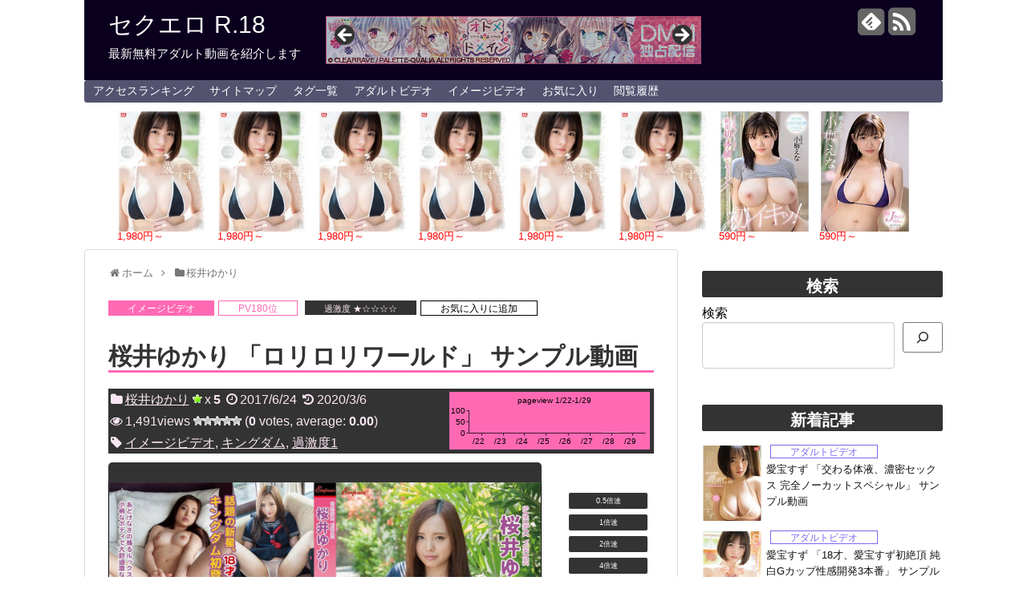

--- FILE ---
content_type: text/html; charset=UTF-8
request_url: https://www.sexyerotic.tokyo/blog-entry-250.html
body_size: 204003
content:
<!DOCTYPE html>
<html lang="ja">
<head>
<meta charset="UTF-8">
<link rel="alternate" type="application/rss+xml" title="セクエロ R.18 RSS Feed" href="https://www.sexyerotic.tokyo/feed" />
<link rel="pingback" href="https://www.sexyerotic.tokyo/xmlrpc.php" />
<meta name="description" content="[イメージビデオ]桜井ゆかり「ロリロリワールド」(キングダム)のサンプル動画ページ。最新無料アダルト動画をコスチュームやシチュエーション別に紹介！" />
<meta name="keywords" content="桜井ゆかり" />
<link rel="stylesheet" href="https://www.sexyerotic.tokyo/wp-content/themes/simplicity/style.css">
<link rel="stylesheet" href="https://www.sexyerotic.tokyo/wp-content/themes/simplicity/webfonts/css/font-awesome.min.css">
<link rel="stylesheet" href="https://www.sexyerotic.tokyo/wp-content/themes/simplicity/webfonts/icomoon/style.css">
<link rel="stylesheet" href="https://www.sexyerotic.tokyo/wp-content/themes/simplicity/css/extension.css">
<link rel="stylesheet" href="https://www.sexyerotic.tokyo/wp-content/themes/simplicity/css/responsive-pc.css">
<link rel="stylesheet" href="https://www.sexyerotic.tokyo/wp-content/themes/simplicity/css/print.css" type="text/css" media="print" />
    <meta name="viewport" content="width=1280, maximum-scale=1, user-scalable=yes">

<link rel="stylesheet" href="https://www.sexyerotic.tokyo/wp-content/themes/simplicity/css/sns-twitter-type.css">
<!-- OGP -->
<meta property="og:type" content="article">
<meta property="og:description" content="桜井ゆかり「ロリロリワールド」(キングダム)のサンプル動画です。話題の新星、桜井ゆかりがキングダム初登場。あどけなさの残るルックスと小柄ながらも均整のとれたボディは超キュート！大きな瞳を潤ませながら大胆過激なフルヌードを披露。ブレイクの予感">
<meta property="og:title" content="桜井ゆかり 「ロリロリワールド」 サンプル動画">
<meta property="og:url" content="https://www.sexyerotic.tokyo/blog-entry-250.html">
<meta property="og:image" content="https://www.sexyerotic.tokyo/wp-content/uploads/2017/06/KIDM-551-T.jpg">
<meta property="og:site_name" content="セクエロ R.18">
<meta property="og:locale" content="ja_JP" />
<!-- /OGP -->
<!-- Twitter Card -->
<meta name="twitter:card" content="summary">
<meta name="twitter:description" content="桜井ゆかり「ロリロリワールド」(キングダム)のサンプル動画です。話題の新星、桜井ゆかりがキングダム初登場。あどけなさの残るルックスと小柄ながらも均整のとれたボディは超キュート！大きな瞳を潤ませながら大胆過激なフルヌードを披露。ブレイクの予感">
<meta name="twitter:title" content="桜井ゆかり 「ロリロリワールド」 サンプル動画">
<meta name="twitter:url" content="https://www.sexyerotic.tokyo/blog-entry-250.html">
<meta name="twitter:image" content="https://www.sexyerotic.tokyo/wp-content/uploads/2017/06/KIDM-551-T.jpg">
<meta name="twitter:domain" content="www.sexyerotic.tokyo">
<!-- /Twitter Card -->

<title>桜井ゆかり 「ロリロリワールド」 サンプル動画</title>

	  <meta name='robots' content='max-image-preview:large' />
<link rel="alternate" type="application/rss+xml" title="セクエロ R.18 &raquo; フィード" href="https://www.sexyerotic.tokyo/feed" />
<link rel="alternate" type="application/rss+xml" title="セクエロ R.18 &raquo; コメントフィード" href="https://www.sexyerotic.tokyo/comments/feed" />
<script type="text/javascript" id="wpp-js" src="https://www.sexyerotic.tokyo/wp-content/plugins/wordpress-popular-posts/assets/js/wpp.min.js?ver=7.3.6" data-sampling="0" data-sampling-rate="100" data-api-url="https://www.sexyerotic.tokyo/wp-json/wordpress-popular-posts" data-post-id="1058" data-token="bf4d956875" data-lang="0" data-debug="0"></script>
<script type="text/javascript">
/* <![CDATA[ */
window._wpemojiSettings = {"baseUrl":"https:\/\/s.w.org\/images\/core\/emoji\/14.0.0\/72x72\/","ext":".png","svgUrl":"https:\/\/s.w.org\/images\/core\/emoji\/14.0.0\/svg\/","svgExt":".svg","source":{"concatemoji":"https:\/\/www.sexyerotic.tokyo\/wp-includes\/js\/wp-emoji-release.min.js"}};
/*! This file is auto-generated */
!function(i,n){var o,s,e;function c(e){try{var t={supportTests:e,timestamp:(new Date).valueOf()};sessionStorage.setItem(o,JSON.stringify(t))}catch(e){}}function p(e,t,n){e.clearRect(0,0,e.canvas.width,e.canvas.height),e.fillText(t,0,0);var t=new Uint32Array(e.getImageData(0,0,e.canvas.width,e.canvas.height).data),r=(e.clearRect(0,0,e.canvas.width,e.canvas.height),e.fillText(n,0,0),new Uint32Array(e.getImageData(0,0,e.canvas.width,e.canvas.height).data));return t.every(function(e,t){return e===r[t]})}function u(e,t,n){switch(t){case"flag":return n(e,"\ud83c\udff3\ufe0f\u200d\u26a7\ufe0f","\ud83c\udff3\ufe0f\u200b\u26a7\ufe0f")?!1:!n(e,"\ud83c\uddfa\ud83c\uddf3","\ud83c\uddfa\u200b\ud83c\uddf3")&&!n(e,"\ud83c\udff4\udb40\udc67\udb40\udc62\udb40\udc65\udb40\udc6e\udb40\udc67\udb40\udc7f","\ud83c\udff4\u200b\udb40\udc67\u200b\udb40\udc62\u200b\udb40\udc65\u200b\udb40\udc6e\u200b\udb40\udc67\u200b\udb40\udc7f");case"emoji":return!n(e,"\ud83e\udef1\ud83c\udffb\u200d\ud83e\udef2\ud83c\udfff","\ud83e\udef1\ud83c\udffb\u200b\ud83e\udef2\ud83c\udfff")}return!1}function f(e,t,n){var r="undefined"!=typeof WorkerGlobalScope&&self instanceof WorkerGlobalScope?new OffscreenCanvas(300,150):i.createElement("canvas"),a=r.getContext("2d",{willReadFrequently:!0}),o=(a.textBaseline="top",a.font="600 32px Arial",{});return e.forEach(function(e){o[e]=t(a,e,n)}),o}function t(e){var t=i.createElement("script");t.src=e,t.defer=!0,i.head.appendChild(t)}"undefined"!=typeof Promise&&(o="wpEmojiSettingsSupports",s=["flag","emoji"],n.supports={everything:!0,everythingExceptFlag:!0},e=new Promise(function(e){i.addEventListener("DOMContentLoaded",e,{once:!0})}),new Promise(function(t){var n=function(){try{var e=JSON.parse(sessionStorage.getItem(o));if("object"==typeof e&&"number"==typeof e.timestamp&&(new Date).valueOf()<e.timestamp+604800&&"object"==typeof e.supportTests)return e.supportTests}catch(e){}return null}();if(!n){if("undefined"!=typeof Worker&&"undefined"!=typeof OffscreenCanvas&&"undefined"!=typeof URL&&URL.createObjectURL&&"undefined"!=typeof Blob)try{var e="postMessage("+f.toString()+"("+[JSON.stringify(s),u.toString(),p.toString()].join(",")+"));",r=new Blob([e],{type:"text/javascript"}),a=new Worker(URL.createObjectURL(r),{name:"wpTestEmojiSupports"});return void(a.onmessage=function(e){c(n=e.data),a.terminate(),t(n)})}catch(e){}c(n=f(s,u,p))}t(n)}).then(function(e){for(var t in e)n.supports[t]=e[t],n.supports.everything=n.supports.everything&&n.supports[t],"flag"!==t&&(n.supports.everythingExceptFlag=n.supports.everythingExceptFlag&&n.supports[t]);n.supports.everythingExceptFlag=n.supports.everythingExceptFlag&&!n.supports.flag,n.DOMReady=!1,n.readyCallback=function(){n.DOMReady=!0}}).then(function(){return e}).then(function(){var e;n.supports.everything||(n.readyCallback(),(e=n.source||{}).concatemoji?t(e.concatemoji):e.wpemoji&&e.twemoji&&(t(e.twemoji),t(e.wpemoji)))}))}((window,document),window._wpemojiSettings);
/* ]]> */
</script>
<style id='wp-emoji-styles-inline-css' type='text/css'>

	img.wp-smiley, img.emoji {
		display: inline !important;
		border: none !important;
		box-shadow: none !important;
		height: 1em !important;
		width: 1em !important;
		margin: 0 0.07em !important;
		vertical-align: -0.1em !important;
		background: none !important;
		padding: 0 !important;
	}
</style>
<link rel='stylesheet' id='wp-block-library-css' href='https://www.sexyerotic.tokyo/wp-includes/css/dist/block-library/style.min.css' type='text/css' media='all' />
<style id='classic-theme-styles-inline-css' type='text/css'>
/*! This file is auto-generated */
.wp-block-button__link{color:#fff;background-color:#32373c;border-radius:9999px;box-shadow:none;text-decoration:none;padding:calc(.667em + 2px) calc(1.333em + 2px);font-size:1.125em}.wp-block-file__button{background:#32373c;color:#fff;text-decoration:none}
</style>
<style id='global-styles-inline-css' type='text/css'>
body{--wp--preset--color--black: #000000;--wp--preset--color--cyan-bluish-gray: #abb8c3;--wp--preset--color--white: #ffffff;--wp--preset--color--pale-pink: #f78da7;--wp--preset--color--vivid-red: #cf2e2e;--wp--preset--color--luminous-vivid-orange: #ff6900;--wp--preset--color--luminous-vivid-amber: #fcb900;--wp--preset--color--light-green-cyan: #7bdcb5;--wp--preset--color--vivid-green-cyan: #00d084;--wp--preset--color--pale-cyan-blue: #8ed1fc;--wp--preset--color--vivid-cyan-blue: #0693e3;--wp--preset--color--vivid-purple: #9b51e0;--wp--preset--gradient--vivid-cyan-blue-to-vivid-purple: linear-gradient(135deg,rgba(6,147,227,1) 0%,rgb(155,81,224) 100%);--wp--preset--gradient--light-green-cyan-to-vivid-green-cyan: linear-gradient(135deg,rgb(122,220,180) 0%,rgb(0,208,130) 100%);--wp--preset--gradient--luminous-vivid-amber-to-luminous-vivid-orange: linear-gradient(135deg,rgba(252,185,0,1) 0%,rgba(255,105,0,1) 100%);--wp--preset--gradient--luminous-vivid-orange-to-vivid-red: linear-gradient(135deg,rgba(255,105,0,1) 0%,rgb(207,46,46) 100%);--wp--preset--gradient--very-light-gray-to-cyan-bluish-gray: linear-gradient(135deg,rgb(238,238,238) 0%,rgb(169,184,195) 100%);--wp--preset--gradient--cool-to-warm-spectrum: linear-gradient(135deg,rgb(74,234,220) 0%,rgb(151,120,209) 20%,rgb(207,42,186) 40%,rgb(238,44,130) 60%,rgb(251,105,98) 80%,rgb(254,248,76) 100%);--wp--preset--gradient--blush-light-purple: linear-gradient(135deg,rgb(255,206,236) 0%,rgb(152,150,240) 100%);--wp--preset--gradient--blush-bordeaux: linear-gradient(135deg,rgb(254,205,165) 0%,rgb(254,45,45) 50%,rgb(107,0,62) 100%);--wp--preset--gradient--luminous-dusk: linear-gradient(135deg,rgb(255,203,112) 0%,rgb(199,81,192) 50%,rgb(65,88,208) 100%);--wp--preset--gradient--pale-ocean: linear-gradient(135deg,rgb(255,245,203) 0%,rgb(182,227,212) 50%,rgb(51,167,181) 100%);--wp--preset--gradient--electric-grass: linear-gradient(135deg,rgb(202,248,128) 0%,rgb(113,206,126) 100%);--wp--preset--gradient--midnight: linear-gradient(135deg,rgb(2,3,129) 0%,rgb(40,116,252) 100%);--wp--preset--font-size--small: 13px;--wp--preset--font-size--medium: 20px;--wp--preset--font-size--large: 36px;--wp--preset--font-size--x-large: 42px;--wp--preset--spacing--20: 0.44rem;--wp--preset--spacing--30: 0.67rem;--wp--preset--spacing--40: 1rem;--wp--preset--spacing--50: 1.5rem;--wp--preset--spacing--60: 2.25rem;--wp--preset--spacing--70: 3.38rem;--wp--preset--spacing--80: 5.06rem;--wp--preset--shadow--natural: 6px 6px 9px rgba(0, 0, 0, 0.2);--wp--preset--shadow--deep: 12px 12px 50px rgba(0, 0, 0, 0.4);--wp--preset--shadow--sharp: 6px 6px 0px rgba(0, 0, 0, 0.2);--wp--preset--shadow--outlined: 6px 6px 0px -3px rgba(255, 255, 255, 1), 6px 6px rgba(0, 0, 0, 1);--wp--preset--shadow--crisp: 6px 6px 0px rgba(0, 0, 0, 1);}:where(.is-layout-flex){gap: 0.5em;}:where(.is-layout-grid){gap: 0.5em;}body .is-layout-flow > .alignleft{float: left;margin-inline-start: 0;margin-inline-end: 2em;}body .is-layout-flow > .alignright{float: right;margin-inline-start: 2em;margin-inline-end: 0;}body .is-layout-flow > .aligncenter{margin-left: auto !important;margin-right: auto !important;}body .is-layout-constrained > .alignleft{float: left;margin-inline-start: 0;margin-inline-end: 2em;}body .is-layout-constrained > .alignright{float: right;margin-inline-start: 2em;margin-inline-end: 0;}body .is-layout-constrained > .aligncenter{margin-left: auto !important;margin-right: auto !important;}body .is-layout-constrained > :where(:not(.alignleft):not(.alignright):not(.alignfull)){max-width: var(--wp--style--global--content-size);margin-left: auto !important;margin-right: auto !important;}body .is-layout-constrained > .alignwide{max-width: var(--wp--style--global--wide-size);}body .is-layout-flex{display: flex;}body .is-layout-flex{flex-wrap: wrap;align-items: center;}body .is-layout-flex > *{margin: 0;}body .is-layout-grid{display: grid;}body .is-layout-grid > *{margin: 0;}:where(.wp-block-columns.is-layout-flex){gap: 2em;}:where(.wp-block-columns.is-layout-grid){gap: 2em;}:where(.wp-block-post-template.is-layout-flex){gap: 1.25em;}:where(.wp-block-post-template.is-layout-grid){gap: 1.25em;}.has-black-color{color: var(--wp--preset--color--black) !important;}.has-cyan-bluish-gray-color{color: var(--wp--preset--color--cyan-bluish-gray) !important;}.has-white-color{color: var(--wp--preset--color--white) !important;}.has-pale-pink-color{color: var(--wp--preset--color--pale-pink) !important;}.has-vivid-red-color{color: var(--wp--preset--color--vivid-red) !important;}.has-luminous-vivid-orange-color{color: var(--wp--preset--color--luminous-vivid-orange) !important;}.has-luminous-vivid-amber-color{color: var(--wp--preset--color--luminous-vivid-amber) !important;}.has-light-green-cyan-color{color: var(--wp--preset--color--light-green-cyan) !important;}.has-vivid-green-cyan-color{color: var(--wp--preset--color--vivid-green-cyan) !important;}.has-pale-cyan-blue-color{color: var(--wp--preset--color--pale-cyan-blue) !important;}.has-vivid-cyan-blue-color{color: var(--wp--preset--color--vivid-cyan-blue) !important;}.has-vivid-purple-color{color: var(--wp--preset--color--vivid-purple) !important;}.has-black-background-color{background-color: var(--wp--preset--color--black) !important;}.has-cyan-bluish-gray-background-color{background-color: var(--wp--preset--color--cyan-bluish-gray) !important;}.has-white-background-color{background-color: var(--wp--preset--color--white) !important;}.has-pale-pink-background-color{background-color: var(--wp--preset--color--pale-pink) !important;}.has-vivid-red-background-color{background-color: var(--wp--preset--color--vivid-red) !important;}.has-luminous-vivid-orange-background-color{background-color: var(--wp--preset--color--luminous-vivid-orange) !important;}.has-luminous-vivid-amber-background-color{background-color: var(--wp--preset--color--luminous-vivid-amber) !important;}.has-light-green-cyan-background-color{background-color: var(--wp--preset--color--light-green-cyan) !important;}.has-vivid-green-cyan-background-color{background-color: var(--wp--preset--color--vivid-green-cyan) !important;}.has-pale-cyan-blue-background-color{background-color: var(--wp--preset--color--pale-cyan-blue) !important;}.has-vivid-cyan-blue-background-color{background-color: var(--wp--preset--color--vivid-cyan-blue) !important;}.has-vivid-purple-background-color{background-color: var(--wp--preset--color--vivid-purple) !important;}.has-black-border-color{border-color: var(--wp--preset--color--black) !important;}.has-cyan-bluish-gray-border-color{border-color: var(--wp--preset--color--cyan-bluish-gray) !important;}.has-white-border-color{border-color: var(--wp--preset--color--white) !important;}.has-pale-pink-border-color{border-color: var(--wp--preset--color--pale-pink) !important;}.has-vivid-red-border-color{border-color: var(--wp--preset--color--vivid-red) !important;}.has-luminous-vivid-orange-border-color{border-color: var(--wp--preset--color--luminous-vivid-orange) !important;}.has-luminous-vivid-amber-border-color{border-color: var(--wp--preset--color--luminous-vivid-amber) !important;}.has-light-green-cyan-border-color{border-color: var(--wp--preset--color--light-green-cyan) !important;}.has-vivid-green-cyan-border-color{border-color: var(--wp--preset--color--vivid-green-cyan) !important;}.has-pale-cyan-blue-border-color{border-color: var(--wp--preset--color--pale-cyan-blue) !important;}.has-vivid-cyan-blue-border-color{border-color: var(--wp--preset--color--vivid-cyan-blue) !important;}.has-vivid-purple-border-color{border-color: var(--wp--preset--color--vivid-purple) !important;}.has-vivid-cyan-blue-to-vivid-purple-gradient-background{background: var(--wp--preset--gradient--vivid-cyan-blue-to-vivid-purple) !important;}.has-light-green-cyan-to-vivid-green-cyan-gradient-background{background: var(--wp--preset--gradient--light-green-cyan-to-vivid-green-cyan) !important;}.has-luminous-vivid-amber-to-luminous-vivid-orange-gradient-background{background: var(--wp--preset--gradient--luminous-vivid-amber-to-luminous-vivid-orange) !important;}.has-luminous-vivid-orange-to-vivid-red-gradient-background{background: var(--wp--preset--gradient--luminous-vivid-orange-to-vivid-red) !important;}.has-very-light-gray-to-cyan-bluish-gray-gradient-background{background: var(--wp--preset--gradient--very-light-gray-to-cyan-bluish-gray) !important;}.has-cool-to-warm-spectrum-gradient-background{background: var(--wp--preset--gradient--cool-to-warm-spectrum) !important;}.has-blush-light-purple-gradient-background{background: var(--wp--preset--gradient--blush-light-purple) !important;}.has-blush-bordeaux-gradient-background{background: var(--wp--preset--gradient--blush-bordeaux) !important;}.has-luminous-dusk-gradient-background{background: var(--wp--preset--gradient--luminous-dusk) !important;}.has-pale-ocean-gradient-background{background: var(--wp--preset--gradient--pale-ocean) !important;}.has-electric-grass-gradient-background{background: var(--wp--preset--gradient--electric-grass) !important;}.has-midnight-gradient-background{background: var(--wp--preset--gradient--midnight) !important;}.has-small-font-size{font-size: var(--wp--preset--font-size--small) !important;}.has-medium-font-size{font-size: var(--wp--preset--font-size--medium) !important;}.has-large-font-size{font-size: var(--wp--preset--font-size--large) !important;}.has-x-large-font-size{font-size: var(--wp--preset--font-size--x-large) !important;}
.wp-block-navigation a:where(:not(.wp-element-button)){color: inherit;}
:where(.wp-block-post-template.is-layout-flex){gap: 1.25em;}:where(.wp-block-post-template.is-layout-grid){gap: 1.25em;}
:where(.wp-block-columns.is-layout-flex){gap: 2em;}:where(.wp-block-columns.is-layout-grid){gap: 2em;}
.wp-block-pullquote{font-size: 1.5em;line-height: 1.6;}
</style>
<link rel='stylesheet' id='toc-screen-css' href='https://www.sexyerotic.tokyo/wp-content/plugins/table-of-contents-plus/screen.min.css' type='text/css' media='all' />
<link rel='stylesheet' id='wp-postratings-css' href='https://www.sexyerotic.tokyo/wp-content/themes/simplicity/css/postratings-css.css' type='text/css' media='all' />
<link rel='stylesheet' id='wordpress-popular-posts-css-css' href='https://www.sexyerotic.tokyo/wp-content/plugins/wordpress-popular-posts/assets/css/wpp.css' type='text/css' media='all' />
<link rel='stylesheet' id='wp-lightbox-2.min.css-css' href='https://www.sexyerotic.tokyo/wp-content/plugins/wp-lightbox-2/styles/lightbox.min.css' type='text/css' media='all' />
<link rel='stylesheet' id='simple-favorites-css' href='https://www.sexyerotic.tokyo/wp-content/plugins/favorites/assets/css/favorites.css' type='text/css' media='all' />
<script type="text/javascript" src="https://www.sexyerotic.tokyo/wp-includes/js/jquery/jquery.min.js" id="jquery-core-js"></script>
<script type="text/javascript" src="https://www.sexyerotic.tokyo/wp-includes/js/jquery/jquery-migrate.min.js" id="jquery-migrate-js"></script>
<script type="text/javascript" id="jquery-js-after">
/* <![CDATA[ */
jQuery(document).ready(function() {
	jQuery(".c10e983656f0b713158cc84050943e12").click(function() {
		jQuery.post(
			"https://www.sexyerotic.tokyo/wp-admin/admin-ajax.php", {
				"action": "quick_adsense_onpost_ad_click",
				"quick_adsense_onpost_ad_index": jQuery(this).attr("data-index"),
				"quick_adsense_nonce": "55f6cc06e3",
			}, function(response) { }
		);
	});
});
/* ]]> */
</script>
<script type="text/javascript" id="favorites-js-extra">
/* <![CDATA[ */
var favorites_data = {"ajaxurl":"https:\/\/www.sexyerotic.tokyo\/wp-admin\/admin-ajax.php","nonce":"1457479847","favorite":"\u304a\u6c17\u306b\u5165\u308a\u306b\u8ffd\u52a0","favorited":"\u304a\u6c17\u306b\u5165\u308a\u304b\u3089\u524a\u9664","includecount":"","indicate_loading":"","loading_text":"Loading","loading_image":"","loading_image_active":"","loading_image_preload":"","cache_enabled":"1","button_options":{"button_type":"custom","custom_colors":false,"box_shadow":false,"include_count":false,"default":{"background_default":false,"border_default":false,"text_default":false,"icon_default":false,"count_default":false},"active":{"background_active":false,"border_active":false,"text_active":false,"icon_active":false,"count_active":false}},"authentication_modal_content":"<p>\u304a\u6c17\u306b\u5165\u308a\u3092\u8ffd\u52a0\u3059\u308b\u306b\u306f\u30ed\u30b0\u30a4\u30f3\u3057\u3066\u304f\u3060\u3055\u3044\u3002<\/p><p><a href=\"#\" data-favorites-modal-close>\u3053\u306e\u901a\u77e5\u3092\u975e\u8868\u793a\u306b\u3059\u308b<\/a><\/p>","authentication_redirect":"","dev_mode":"","logged_in":"","user_id":"0","authentication_redirect_url":"https:\/\/www.sexyerotic.tokyo\/ama18zf"};
/* ]]> */
</script>
<script type="text/javascript" src="https://www.sexyerotic.tokyo/wp-content/plugins/favorites/assets/js/favorites.min.js" id="favorites-js"></script>
<link rel="https://api.w.org/" href="https://www.sexyerotic.tokyo/wp-json/" /><link rel="alternate" type="application/json" href="https://www.sexyerotic.tokyo/wp-json/wp/v2/posts/1058" /><link rel="EditURI" type="application/rsd+xml" title="RSD" href="https://www.sexyerotic.tokyo/xmlrpc.php?rsd" />
<meta name="generator" content="WordPress 6.4.7" />
<link rel="canonical" href="https://www.sexyerotic.tokyo/blog-entry-250.html" />
<link rel='shortlink' href='https://www.sexyerotic.tokyo/?p=1058' />
<link rel="alternate" type="application/json+oembed" href="https://www.sexyerotic.tokyo/wp-json/oembed/1.0/embed?url=https%3A%2F%2Fwww.sexyerotic.tokyo%2Fblog-entry-250.html" />
<link rel="alternate" type="text/xml+oembed" href="https://www.sexyerotic.tokyo/wp-json/oembed/1.0/embed?url=https%3A%2F%2Fwww.sexyerotic.tokyo%2Fblog-entry-250.html&#038;format=xml" />
            <style id="wpp-loading-animation-styles">@-webkit-keyframes bgslide{from{background-position-x:0}to{background-position-x:-200%}}@keyframes bgslide{from{background-position-x:0}to{background-position-x:-200%}}.wpp-widget-block-placeholder,.wpp-shortcode-placeholder{margin:0 auto;width:60px;height:3px;background:#dd3737;background:linear-gradient(90deg,#dd3737 0%,#571313 10%,#dd3737 100%);background-size:200% auto;border-radius:3px;-webkit-animation:bgslide 1s infinite linear;animation:bgslide 1s infinite linear}</style>
            <style type="text/css">
#header-in {
  background-color:#0a001e;
}
#site-title a {
  color:#ffffff;
}
#site-description {
  color:#ffffff;
}
#navi ul,
#navi ul.sub-menu,
#navi ul.children {
  background-color: #535370;
  border-color: #535370;
}
#navi ul li a {
  color:#ffffff;
}
#navi ul li a:hover {
  background-color:#535370;
}
#footer {
  background-color:#0a001e;
}
.ad-space {
  text-align:center;
}
@media screen and (max-width:639px){
  .article br{
    display: block;
  }
}
.entry-content{
  margin-left: 0;
}
</style>
<link rel="icon" href="https://www.sexyerotic.tokyo/wp-content/uploads/2017/11/cropped-favicon_2-32x32.png" sizes="32x32" />
<link rel="icon" href="https://www.sexyerotic.tokyo/wp-content/uploads/2017/11/cropped-favicon_2-192x192.png" sizes="192x192" />
<link rel="apple-touch-icon" href="https://www.sexyerotic.tokyo/wp-content/uploads/2017/11/cropped-favicon_2-180x180.png" />
<meta name="msapplication-TileImage" content="https://www.sexyerotic.tokyo/wp-content/uploads/2017/11/cropped-favicon_2-270x270.png" />

<script type="application/ld+json">
{
  "@context": "http://schema.org",
  "@type": "VideoObject",
  "name": "桜井ゆかり 「ロリロリワールド」 サンプル動画",
    "author" : {
    "@type" : "Person",
    "name" : "sexyerotic"
    },
  "description": "[イメージビデオ]桜井ゆかり「ロリロリワールド」のサンプル動画ページ。最新無料アダルト動画をコスチュームやシチュエーション別に紹介！",
  "thumbnailurl": "https://video.sexyerotic.tokyo/250/KIDM-551.jpg",
  "uploadDate": "2017-06-24T03:12:51+09:00",
  "duration": "PT1M17S",
  "contentUrl": "https://video.sexyerotic.tokyo/250/KIDM-551.mp4",
  "interactionCount": "1,491",
}
</script>
<script type="application/ld+json">
{
"@context":"http://schema.org",
"@type":"WebSite",
"name":"セクエロ R.18",
"url":"https://www.sexyerotic.tokyo/",
"potentialAction":{
"@type":"SearchAction",
"target":"https://www.sexyerotic.tokyo/?s={search_term_string}",
"query-input":"required name=search_term_string"
}
}
</script>
<script type="application/ld+json">
{
"@context":"http://schema.org",
"@type":"Person",
"name":"sexyerotic",
"url":"https://www.sexyerotic.tokyo/",
"sameAs":["https://www.sexyerotic.tokyo/author/sexyerotic"],
"homeLocation": {
"@type": "Place",
"address": {
"@type": "PostalAddress",
"addressCountry": "Japan"
}
}
}
</script>

</head>
  <body class="post-template-default single single-post postid-1058 single-format-standard metaslider-plugin">
    <div id="container">

      <!-- header -->
      <div id="header" class="clearfix">
        <div id="header-in">

                    <div id="h-top">
            <!-- モバイルメニュー表示用のボタン -->
<div id="mobile-menu">
  <a id="mobile-menu-toggle" href="#"><span class="fa fa-bars fa-2x"></span></a>
</div>

            <div class="alignleft top-title-catchphrase">
              <!-- サイトのタイトル -->
<p id="site-title">
  <a href="https://www.sexyerotic.tokyo/">セクエロ R.18</a></p>
<!-- サイトの概要 -->
<p id="site-description">
  最新無料アダルト動画を紹介します</p>
            </div>

            <div class="alignright top-sns-follows">
                            <!-- SNSページ -->
<div class="sns-pages">
<ul class="snsp">
<li class="feedly-page"><a href='//feedly.com/index.html#subscription%2Ffeed%2Fhttps%3A%2F%2Fwww.sexyerotic.tokyo%2Ffeed' target='blank' title="feedlyで更新情報をフォロー" rel="nofollow"><span class="icon-feedly-square"></span></a></li><li class="rss-page"><a href="https://www.sexyerotic.tokyo/feed" target="_blank" title="RSSで更新情報をフォロー" rel="nofollow"><span class="fa fa-rss-square fa-2x"></span></a></li>  </ul>
</div>
                          </div>
<!-- ヘッダーへウィジェット追加 -->
<div class="ad-header-widget">			<div class="textwidget"><div id="metaslider-id-626" style="max-width: 468px; margin: 0 auto;" class="ml-slider-3-105-0 metaslider metaslider-flex metaslider-626 ml-slider ms-theme-default nav-hidden" role="region" aria-label="新規スライダー" data-height="60" data-width="468">
    <div id="metaslider_container_626">
        <div id="metaslider_626">
            <ul class='slides'>
                <li style="display: block; width: 100%;" class="slide-631 ms-image " aria-roledescription="slide" data-date="2017-05-29 00:40:46" data-filename="digination_0001.jpg" data-slide-type="image"><a href="http://dlsoft.dmm.co.jp/detail/digination_0001/qqqiii-005" target="_blank" aria-label="View Slide Details" class="metaslider_image_link" rel="nofollow noopener"><img src="https://www.sexyerotic.tokyo/wp-content/uploads/2017/05/digination_0001.jpg" height="60" width="468" alt="" class="slider-626 slide-631 msDefaultImage" /></a></li>
                <li style="display: none; width: 100%;" class="slide-629 ms-image " aria-roledescription="slide" data-date="2017-05-29 00:33:20" data-filename="clear_0014.jpg" data-slide-type="image"><a href="http://dlsoft.dmm.co.jp/detail/clear_0014/qqqiii-005" target="_blank" aria-label="View Slide Details" class="metaslider_image_link" rel="nofollow noopener"><img src="https://www.sexyerotic.tokyo/wp-content/uploads/2017/05/clear_0014.jpg" height="60" width="468" alt="" class="slider-626 slide-629 msDefaultImage" /></a></li>
                <li style="display: none; width: 100%;" class="slide-646 ms-image " aria-roledescription="slide" data-date="2017-05-29 01:12:43" data-filename="jist_0002.jpg" data-slide-type="image"><a href="http://dlsoft.dmm.co.jp/detail/jist_0002/qqqiii-005" target="_blank" aria-label="View Slide Details" class="metaslider_image_link" rel="nofollow noopener"><img src="https://www.sexyerotic.tokyo/wp-content/uploads/2017/05/jist_0002.jpg" height="60" width="468" alt="" class="slider-626 slide-646 msDefaultImage" /></a></li>
                <li style="display: none; width: 100%;" class="slide-644 ms-image " aria-roledescription="slide" data-date="2017-05-29 01:11:06" data-filename="clear_0019.jpg" data-slide-type="image"><a href="http://dlsoft.dmm.co.jp/detail/clear_0019/qqqiii-005" target="_blank" aria-label="View Slide Details" class="metaslider_image_link" rel="nofollow noopener"><img src="https://www.sexyerotic.tokyo/wp-content/uploads/2017/05/clear_0019.jpg" height="60" width="468" alt="" class="slider-626 slide-644 msDefaultImage" /></a></li>
                <li style="display: none; width: 100%;" class="slide-641 ms-image " aria-roledescription="slide" data-date="2017-05-29 00:56:53" data-filename="sdpeps_0007.jpg" data-slide-type="image"><a href="http://dlsoft.dmm.co.jp/detail/sdpeps_0007/qqqiii-005" target="_blank" aria-label="View Slide Details" class="metaslider_image_link" rel="nofollow noopener"><img src="https://www.sexyerotic.tokyo/wp-content/uploads/2017/05/sdpeps_0007.jpg" height="60" width="468" alt="" class="slider-626 slide-641 msDefaultImage" /></a></li>
                <li style="display: none; width: 100%;" class="slide-639 ms-image " aria-roledescription="slide" data-date="2017-05-29 00:53:57" data-filename="qual_0023.jpg" data-slide-type="image"><a href="http://dlsoft.dmm.co.jp/detail/qual_0023/qqqiii-005" target="_blank" aria-label="View Slide Details" class="metaslider_image_link" rel="nofollow noopener"><img src="https://www.sexyerotic.tokyo/wp-content/uploads/2017/05/qual_0023.jpg" height="60" width="468" alt="" class="slider-626 slide-639 msDefaultImage" /></a></li>
                <li style="display: none; width: 100%;" class="slide-640 ms-image " aria-roledescription="slide" data-date="2017-05-29 00:55:15" data-filename="russ_0206.jpg" data-slide-type="image"><a href="http://dlsoft.dmm.co.jp/detail/russ_0206/qqqiii-005" target="_blank" aria-label="View Slide Details" class="metaslider_image_link" rel="nofollow noopener"><img src="https://www.sexyerotic.tokyo/wp-content/uploads/2017/05/russ_0206.jpg" height="60" width="468" alt="" class="slider-626 slide-640 msDefaultImage" /></a></li>
                <li style="display: none; width: 100%;" class="slide-643 ms-image " aria-roledescription="slide" data-date="2017-05-29 01:09:52" data-filename="vsat_0190.jpg" data-slide-type="image"><a href="http://dlsoft.dmm.co.jp/detail/vsat_0190/qqqiii-005" target="_blank" aria-label="View Slide Details" class="metaslider_image_link" rel="nofollow noopener"><img src="https://www.sexyerotic.tokyo/wp-content/uploads/2017/05/vsat_0190.jpg" height="60" width="468" alt="" class="slider-626 slide-643 msDefaultImage" /></a></li>
                <li style="display: none; width: 100%;" class="slide-630 ms-image " aria-roledescription="slide" data-date="2017-05-29 00:38:36" data-filename="cveaa_0017.jpg" data-slide-type="image"><a href="http://dlsoft.dmm.co.jp/detail/cveaa_0017/qqqiii-005" target="_blank" aria-label="View Slide Details" class="metaslider_image_link" rel="nofollow noopener"><img src="https://www.sexyerotic.tokyo/wp-content/uploads/2017/05/cveaa_0017.jpg" height="60" width="468" alt="" class="slider-626 slide-630 msDefaultImage" /></a></li>
                <li style="display: none; width: 100%;" class="slide-633 ms-image " aria-roledescription="slide" data-date="2017-05-29 00:42:48" data-filename="hawkeye_0014.jpg" data-slide-type="image"><a href="http://dlsoft.dmm.co.jp/detail/hawkeye_0014/qqqiii-005" target="_blank" aria-label="View Slide Details" class="metaslider_image_link" rel="nofollow noopener"><img src="https://www.sexyerotic.tokyo/wp-content/uploads/2017/05/hawkeye_0014.jpg" height="60" width="468" alt="" class="slider-626 slide-633 msDefaultImage" /></a></li>
                <li style="display: none; width: 100%;" class="slide-648 ms-image " aria-roledescription="slide" data-date="2017-05-29 01:14:33" data-filename="cabbage_0002.jpg" data-slide-type="image"><a href="http://dlsoft.dmm.co.jp/detail/cabbage_0002/qqqiii-005" target="_blank" aria-label="View Slide Details" class="metaslider_image_link" rel="nofollow noopener"><img src="https://www.sexyerotic.tokyo/wp-content/uploads/2017/05/cabbage_0002.jpg" height="60" width="468" alt="" class="slider-626 slide-648 msDefaultImage" /></a></li>
                <li style="display: none; width: 100%;" class="slide-638 ms-image " aria-roledescription="slide" data-date="2017-05-29 00:52:47" data-filename="plan_0006.jpg" data-slide-type="image"><a href="http://dlsoft.dmm.co.jp/detail/plan_0006/qqqiii-005" target="_blank" aria-label="View Slide Details" class="metaslider_image_link" rel="nofollow noopener"><img src="https://www.sexyerotic.tokyo/wp-content/uploads/2017/05/plan_0006.jpg" height="60" width="468" alt="" class="slider-626 slide-638 msDefaultImage" /></a></li>
                <li style="display: none; width: 100%;" class="slide-649 ms-image " aria-roledescription="slide" data-date="2017-05-29 01:15:19" data-filename="rask_0001.jpg" data-slide-type="image"><a href="http://dlsoft.dmm.co.jp/detail/rask_0001/qqqiii-005" target="_blank" aria-label="View Slide Details" class="metaslider_image_link" rel="nofollow noopener"><img src="https://www.sexyerotic.tokyo/wp-content/uploads/2017/05/rask_0001.jpg" height="60" width="468" alt="" class="slider-626 slide-649 msDefaultImage" /></a></li>
                <li style="display: none; width: 100%;" class="slide-650 ms-image " aria-roledescription="slide" data-date="2017-05-29 01:15:56" data-filename="illusion_0017pack.jpg" data-slide-type="image"><a href="http://dlsoft.dmm.co.jp/detail/illusion_0017pack/qqqiii-005" target="_blank" aria-label="View Slide Details" class="metaslider_image_link" rel="nofollow noopener"><img src="https://www.sexyerotic.tokyo/wp-content/uploads/2017/05/illusion_0017pack.jpg" height="60" width="468" alt="" class="slider-626 slide-650 msDefaultImage" /></a></li>
                <li style="display: none; width: 100%;" class="slide-632 ms-image " aria-roledescription="slide" data-date="2017-05-29 00:41:56" data-filename="frn_0006.jpg" data-slide-type="image"><a href="http://dlsoft.dmm.co.jp/detail/frn_0006/qqqiii-005" target="_blank" aria-label="View Slide Details" class="metaslider_image_link" rel="nofollow noopener"><img src="https://www.sexyerotic.tokyo/wp-content/uploads/2017/05/frn_0006.jpg" height="60" width="468" alt="" class="slider-626 slide-632 msDefaultImage" /></a></li>
                <li style="display: none; width: 100%;" class="slide-645 ms-image " aria-roledescription="slide" data-date="2017-05-29 01:11:57" data-filename="views_0528.jpg" data-slide-type="image"><a href="http://dlsoft.dmm.co.jp/detail/views_0528/qqqiii-005" target="_blank" aria-label="View Slide Details" class="metaslider_image_link" rel="nofollow noopener"><img src="https://www.sexyerotic.tokyo/wp-content/uploads/2017/05/views_0528.jpg" height="60" width="468" alt="" class="slider-626 slide-645 msDefaultImage" /></a></li>
                <li style="display: none; width: 100%;" class="slide-635 ms-image " aria-roledescription="slide" data-date="2017-05-29 00:45:11" data-filename="hobe_0317.jpg" data-slide-type="image"><a href="http://dlsoft.dmm.co.jp/detail/hobe_0317/qqqiii-005" target="_blank" aria-label="View Slide Details" class="metaslider_image_link" rel="nofollow noopener"><img src="https://www.sexyerotic.tokyo/wp-content/uploads/2017/05/hobe_0317.jpg" height="60" width="468" alt="" class="slider-626 slide-635 msDefaultImage" /></a></li>
                <li style="display: none; width: 100%;" class="slide-636 ms-image " aria-roledescription="slide" data-date="2017-05-29 00:46:16" data-filename="mnphs_0002.jpg" data-slide-type="image"><a href="http://dlsoft.dmm.co.jp/detail/mnphs_0002/qqqiii-005" target="_blank" aria-label="View Slide Details" class="metaslider_image_link" rel="nofollow noopener"><img src="https://www.sexyerotic.tokyo/wp-content/uploads/2017/05/mnphs_0002.jpg" height="60" width="468" alt="" class="slider-626 slide-636 msDefaultImage" /></a></li>
                <li style="display: none; width: 100%;" class="slide-651 ms-image " aria-roledescription="slide" data-date="2017-05-29 01:16:39" data-filename="quadthree_0004.jpg" data-slide-type="image"><a href="http://dlsoft.dmm.co.jp/detail/quadthree_0004/qqqiii-005" target="_blank" aria-label="View Slide Details" class="metaslider_image_link" rel="nofollow noopener"><img src="https://www.sexyerotic.tokyo/wp-content/uploads/2017/05/quadthree_0004.jpg" height="60" width="468" alt="" class="slider-626 slide-651 msDefaultImage" /></a></li>
                <li style="display: none; width: 100%;" class="slide-634 ms-image " aria-roledescription="slide" data-date="2017-05-29 00:44:22" data-filename="hobe_0316.jpg" data-slide-type="image"><a href="http://dlsoft.dmm.co.jp/detail/hobe_0316/qqqiii-005" target="_blank" aria-label="View Slide Details" class="metaslider_image_link" rel="nofollow noopener"><img src="https://www.sexyerotic.tokyo/wp-content/uploads/2017/05/hobe_0316.jpg" height="60" width="468" alt="" class="slider-626 slide-634 msDefaultImage" /></a></li>
                <li style="display: none; width: 100%;" class="slide-647 ms-image " aria-roledescription="slide" data-date="2017-05-29 01:13:38" data-filename="favorite_0001.jpg" data-slide-type="image"><a href="http://dlsoft.dmm.co.jp/detail/favorite_0001/qqqiii-005" target="_blank" aria-label="View Slide Details" class="metaslider_image_link" rel="nofollow noopener"><img src="https://www.sexyerotic.tokyo/wp-content/uploads/2017/05/favorite_0001.jpg" height="60" width="468" alt="" class="slider-626 slide-647 msDefaultImage" /></a></li>
                <li style="display: none; width: 100%;" class="slide-627 ms-image " aria-roledescription="slide" data-date="2017-05-29 00:30:11" data-filename="ahsarch_0007.jpg" data-slide-type="image"><a href="http://dlsoft.dmm.co.jp/detail/ahsarch_0007/qqqiii-005" target="_blank" aria-label="View Slide Details" class="metaslider_image_link" rel="nofollow noopener"><img src="https://www.sexyerotic.tokyo/wp-content/uploads/2017/05/ahsarch_0007.jpg" height="60" width="468" alt="" class="slider-626 slide-627 msDefaultImage" /></a></li>
                <li style="display: none; width: 100%;" class="slide-628 ms-image " aria-roledescription="slide" data-date="2017-05-29 00:31:51" data-filename="akbs_0054.jpg" data-slide-type="image"><a href="http://dlsoft.dmm.co.jp/detail/akbs_0054/qqqiii-005" target="_blank" aria-label="View Slide Details" class="metaslider_image_link" rel="nofollow noopener"><img src="https://www.sexyerotic.tokyo/wp-content/uploads/2017/05/akbs_0054.jpg" height="60" width="468" alt="" class="slider-626 slide-628 msDefaultImage" /></a></li>
                <li style="display: none; width: 100%;" class="slide-637 ms-image " aria-roledescription="slide" data-date="2017-05-29 00:51:45" data-filename="next_0222.jpg" data-slide-type="image"><a href="http://dlsoft.dmm.co.jp/detail/next_0222/qqqiii-005" target="_blank" aria-label="View Slide Details" class="metaslider_image_link" rel="nofollow noopener"><img src="https://www.sexyerotic.tokyo/wp-content/uploads/2017/05/next_0222.jpg" height="60" width="468" alt="" class="slider-626 slide-637 msDefaultImage" /></a></li>
                <li style="display: none; width: 100%;" class="slide-642 ms-image " aria-roledescription="slide" data-date="2017-05-29 01:08:52" data-filename="selen_0024.jpg" data-slide-type="image"><a href="http://dlsoft.dmm.co.jp/detail/selen_0024/qqqiii-005" target="_blank" aria-label="View Slide Details" class="metaslider_image_link" rel="nofollow noopener"><img src="https://www.sexyerotic.tokyo/wp-content/uploads/2017/05/selen_0024.jpg" height="60" width="468" alt="" class="slider-626 slide-642 msDefaultImage" /></a></li>
            </ul>
        </div>
        
    </div>
</div></div>
		</div>
          </div><!-- /#h-top -->
        </div><!-- /#header-in -->
      </div><!-- /#header -->

      <!-- Navigation -->
<nav>
<div id="navi">
  	<div id="navi-in">
    <div class="menu-menu-1-container"><ul id="menu-menu-1" class="menu"><li id="menu-item-568" class="menu-item menu-item-type-post_type menu-item-object-page menu-item-568"><a href="https://www.sexyerotic.tokyo/accessranking">アクセスランキング</a></li>
<li id="menu-item-569" class="menu-item menu-item-type-post_type menu-item-object-page menu-item-569"><a href="https://www.sexyerotic.tokyo/sitemap">サイトマップ</a></li>
<li id="menu-item-570" class="menu-item menu-item-type-post_type menu-item-object-page menu-item-570"><a href="https://www.sexyerotic.tokyo/tag">タグ一覧</a></li>
<li id="menu-item-573" class="menu-item menu-item-type-custom menu-item-object-custom menu-item-573"><a href="https://www.sexyerotic.tokyo/tag/%E3%82%A2%E3%83%80%E3%83%AB%E3%83%88%E3%83%93%E3%83%87%E3%82%AA">アダルトビデオ</a></li>
<li id="menu-item-574" class="menu-item menu-item-type-custom menu-item-object-custom menu-item-574"><a href="https://www.sexyerotic.tokyo/tag/%E3%82%A4%E3%83%A1%E3%83%BC%E3%82%B8%E3%83%93%E3%83%87%E3%82%AA">イメージビデオ</a></li>
<li id="menu-item-6958" class="menu-item menu-item-type-post_type menu-item-object-page menu-item-6958"><a href="https://www.sexyerotic.tokyo/favorite">お気に入り</a></li>
<li id="menu-item-4673" class="menu-item menu-item-type-post_type menu-item-object-page menu-item-4673"><a href="https://www.sexyerotic.tokyo/browsinghistory">閲覧履歴</a></li>
</ul></div>  </div><!-- /#navi-in -->
</div><!-- /#navi -->
</nav>
<!-- /Navigation -->
      <!-- 本体部分 -->
      <div id="body">
        <div id="body-in">

          
<style>
.font_price { 
font-weight: 0;
margin: -12px 0px -5px 0px;
padding: 0px 0px 0px 0px;
}
</style>
<table style="background:#ffffff;width:1070px;height:150px;margin-top:0px;margin: -10px 0px 5px 0px;">
<tr>
<td>
<table style="float:left;margin-left:35px;margin-right:5px;margin-top:0px;margin-bottom:0px;width:120px;" align="left"><tr style="height:150px"><td style="width:150px" valign="top"><a href="https://al.dmm.co.jp/?lurl=https%3A%2F%2Fwww.dmm.co.jp%2Fdigital%2Fvideoa%2F-%2Fdetail%2F%3D%2Fcid%3Dssis00299%2F&af_id=qqqiii-005&ch=toolbar&ch_id=package_text_large" rel="nofollow" target="_blank"><img src="https://pics.dmm.com/digital/video/ssis00299/ssis00299ps.jpg" width="120" height="150"></a></td></tr><tr style="height:5px"><td><p class="font_price"><font size="2" color="#ff0000">1,980円～</font></p></td></tr></table>
<table style="float:left;margin-right:5px;margin-top:0px;margin-bottom:0px;width:120px;" align="left"><tr style="height:150px"><td style="width:150px" valign="top"><a href="https://al.dmm.co.jp/?lurl=https%3A%2F%2Fwww.dmm.co.jp%2Fdigital%2Fvideoa%2F-%2Fdetail%2F%3D%2Fcid%3Dssis00299%2F&af_id=qqqiii-005&ch=toolbar&ch_id=package_text_large" rel="nofollow" target="_blank"><img src="https://pics.dmm.com/digital/video/ssis00299/ssis00299ps.jpg" width="120" height="150"></a></td></tr><tr style="height:5px"><td><p class="font_price"><font size="2" color="#ff0000">1,980円～</font></p></td></tr></table>
<table style="float:left;margin-right:5px;margin-top:0px;margin-bottom:0px;width:120px;" align="left"><tr style="height:150px"><td style="width:150px" valign="top"><a href="https://al.dmm.co.jp/?lurl=https%3A%2F%2Fwww.dmm.co.jp%2Fdigital%2Fvideoa%2F-%2Fdetail%2F%3D%2Fcid%3Dssis00299%2F&af_id=qqqiii-005&ch=toolbar&ch_id=package_text_large" rel="nofollow" target="_blank"><img src="https://pics.dmm.com/digital/video/ssis00299/ssis00299ps.jpg" width="120" height="150"></a></td></tr><tr style="height:5px"><td><p class="font_price"><font size="2" color="#ff0000">1,980円～</font></p></td></tr></table>
<table style="float:left;margin-right:5px;margin-top:0px;margin-bottom:0px;width:120px;" align="left"><tr style="height:150px"><td style="width:150px" valign="top"><a href="https://al.dmm.co.jp/?lurl=https%3A%2F%2Fwww.dmm.co.jp%2Fdigital%2Fvideoa%2F-%2Fdetail%2F%3D%2Fcid%3Dssis00299%2F&af_id=qqqiii-005&ch=toolbar&ch_id=package_text_large" rel="nofollow" target="_blank"><img src="https://pics.dmm.com/digital/video/ssis00299/ssis00299ps.jpg" width="120" height="150"></a></td></tr><tr style="height:5px"><td><p class="font_price"><font size="2" color="#ff0000">1,980円～</font></p></td></tr></table>
<table style="float:left;margin-right:5px;margin-top:0px;margin-bottom:0px;width:120px;" align="left"><tr style="height:150px"><td style="width:150px" valign="top"><a href="https://al.dmm.co.jp/?lurl=https%3A%2F%2Fwww.dmm.co.jp%2Fdigital%2Fvideoa%2F-%2Fdetail%2F%3D%2Fcid%3Dssis00299%2F&af_id=qqqiii-005&ch=toolbar&ch_id=package_text_large" rel="nofollow" target="_blank"><img src="https://pics.dmm.com/digital/video/ssis00299/ssis00299ps.jpg" width="120" height="150"></a></td></tr><tr style="height:5px"><td><p class="font_price"><font size="2" color="#ff0000">1,980円～</font></p></td></tr></table>
<table style="float:left;margin-right:5px;margin-top:0px;margin-bottom:0px;width:120px;" align="left"><tr style="height:150px"><td style="width:150px" valign="top"><a href="https://al.dmm.co.jp/?lurl=https%3A%2F%2Fwww.dmm.co.jp%2Fdigital%2Fvideoa%2F-%2Fdetail%2F%3D%2Fcid%3Dssis00299%2F&af_id=qqqiii-005&ch=toolbar&ch_id=package_text_large" rel="nofollow" target="_blank"><img src="https://pics.dmm.com/digital/video/ssis00299/ssis00299ps.jpg" width="120" height="150"></a></td></tr><tr style="height:5px"><td><p class="font_price"><font size="2" color="#ff0000">1,980円～</font></p></td></tr></table>
<table style="float:left;margin-right:5px;margin-top:0px;margin-bottom:0px;width:120px;" align="left"><tr style="height:150px"><td style="width:150px" valign="top"><a href="https://al.dmm.co.jp/?lurl=https%3A%2F%2Fwww.dmm.co.jp%2Fdigital%2Fvideoa%2F-%2Fdetail%2F%3D%2Fcid%3Dmide00679%2F&af_id=qqqiii-005&ch=toolbar&ch_id=package_text_large" rel="nofollow" target="_blank"><img src="https://pics.dmm.com/digital/video/mide00679/mide00679ps.jpg" width="120" height="150"></a></td></tr><tr style="height:5px"><td><p class="font_price"><font size="2" color="#ff0000">590円～</font></p></td></tr></table>
<table style="float:left;margin-right:5px;margin-top:0px;margin-bottom:0px;width:120px;" align="left"><tr style="height:150px"><td style="width:150px" valign="top"><a href="https://al.dmm.co.jp/?lurl=https%3A%2F%2Fwww.dmm.co.jp%2Fdigital%2Fvideoa%2F-%2Fdetail%2F%3D%2Fcid%3Dmide00669%2F&af_id=qqqiii-005&ch=toolbar&ch_id=package_text_large" rel="nofollow" target="_blank"><img src="https://pics.dmm.com/digital/video/mide00669/mide00669ps.jpg" width="120" height="150"></a></td></tr><tr style="height:5px"><td><p class="font_price"><font size="2" color="#ff0000">590円～</font></p></td></tr></table>
</td>
</tr>
</table>
          <!-- main -->
          <div id="main">


  <div id="breadcrumb" class="breadcrumb-category" itemscope itemtype="https://schema.org/BreadcrumbList"><div itemscope itemtype="https://schema.org/ListItem" itemprop="itemListElement" class="breadcrumb-home"><span class="fa fa-home fa-fw"></span><a href="https://www.sexyerotic.tokyo" itemprop="item"><span itemprop="name">ホーム</span></a><meta itemprop="position" content="1" /><span class="sp"><span class="fa fa-angle-right"></span></span></div><div itemprop="itemListElement" itemscope itemtype="http://schema.org/ListItem"><span class="fa fa-folder fa-fw"></span><a href="https://www.sexyerotic.tokyo/category/%e6%a1%9c%e4%ba%95%e3%82%86%e3%81%8b%e3%82%8a" itemprop="item"><span itemprop="name">桜井ゆかり</span></a><meta itemprop="position" content="2" /></div></div><!-- /#breadcrumb -->  <div id="post-1058" class="post-1058 post type-post status-publish format-standard has-post-thumbnail hentry category-126 tag-34 tag-296 tag-413">
  <div class="article">
  
<span class="genre-entry-body"><span class="genre-b">イメージビデオ</span></span><span class="pv_rank_2">PV180位</span>
<span class="level-a">過激度 ★☆☆☆☆</span><span class="favorite_pc"><span class="simplefavorite-button" data-postid="1058" data-siteid="1" data-groupid="1" data-favoritecount="0" style="">お気に入りに追加</span></span><h1 class="entry-title-2" itemprop="headline" rel="bookmark">        桜井ゆかり 「ロリロリワールド」 サンプル動画      </h1>
<p class="post-meta-1">    <span class="category"><span class="fa fa-folder fa-fw"></span><a href="https://www.sexyerotic.tokyo/category/%e6%a1%9c%e4%ba%95%e3%82%86%e3%81%8b%e3%82%8a">桜井ゆかり</a> <img src="https://www.sexyerotic.tokyo/wp-content/plugins/wp-postratings/images/stars/rating_over.gif">&thinsp;x&thinsp;<strong>5</strong></span>
              <span class="post-date"><span class="fa fa-clock-o fa-fw"></span><time class="entry-date date published" datetime="2017-06-24T03:12:51+09:00">2017/6/24</time></span>
        <span class="post-update"><span class="fa fa-history fa-fw"></span><span class="entry-date date updated">2020/3/6</span></span>
  <br>    	<span class="fa fa-eye fa-fw"></span>1,491views    <img src="https://www.sexyerotic.tokyo/wp-content/plugins/wp-postratings/images/stars/rating_off.gif" alt="0 票, 平均: 0.00 / 5" title="0 票, 平均: 0.00 / 5" class="post-ratings-image" /><img src="https://www.sexyerotic.tokyo/wp-content/plugins/wp-postratings/images/stars/rating_off.gif" alt="0 票, 平均: 0.00 / 5" title="0 票, 平均: 0.00 / 5" class="post-ratings-image" /><img src="https://www.sexyerotic.tokyo/wp-content/plugins/wp-postratings/images/stars/rating_off.gif" alt="0 票, 平均: 0.00 / 5" title="0 票, 平均: 0.00 / 5" class="post-ratings-image" /><img src="https://www.sexyerotic.tokyo/wp-content/plugins/wp-postratings/images/stars/rating_off.gif" alt="0 票, 平均: 0.00 / 5" title="0 票, 平均: 0.00 / 5" class="post-ratings-image" /><img src="https://www.sexyerotic.tokyo/wp-content/plugins/wp-postratings/images/stars/rating_off.gif" alt="0 票, 平均: 0.00 / 5" title="0 票, 平均: 0.00 / 5" class="post-ratings-image" /> (<span itemscope itemtype="http://schema.org/AggregateRating" itemscope="" itemprop="aggregateRating"><span itemprop="ratingCount"><strong>0</strong></span> votes, average: 
<span itemprop="ratingValue"><strong>0.00</strong></span>)<br>
    <span style="position: relative; z-index: 3;" class="post-tag"><span class="fa fa-tag fa-fw"></span><a href="https://www.sexyerotic.tokyo/tag/%e3%82%a4%e3%83%a1%e3%83%bc%e3%82%b8%e3%83%93%e3%83%87%e3%82%aa" rel="tag">イメージビデオ</a>, <a href="https://www.sexyerotic.tokyo/tag/%e3%82%ad%e3%83%b3%e3%82%b0%e3%83%80%e3%83%a0" rel="tag">キングダム</a>, <a href="https://www.sexyerotic.tokyo/tag/%e9%81%8e%e6%bf%80%e5%ba%a61" rel="tag">過激度1</a></span>
    
    
      </p>
<div style="position: relative; width:250px; height:72px; margin:-85px 6px 0px 425px; background:#ff69b4;" align="right">
<img src="https://www.sexyerotic.tokyo/pageview/line.png" style="position: absolute; z-index: 1; left: 0px; top: 0px;">
<img src="https://www.sexyerotic.tokyo/pageview/0.png" style="position: absolute; z-index: 2; left: 29px; top: 23px;">
<img src="https://www.sexyerotic.tokyo/pageview/0.png" style="position: absolute; z-index: 2; left: 56px; top: 23px;">
<img src="https://www.sexyerotic.tokyo/pageview/0.png" style="position: absolute; z-index: 2; left: 83px; top: 23px;">
<img src="https://www.sexyerotic.tokyo/pageview/0.png" style="position: absolute; z-index: 2; left: 110px; top: 23px;">
<img src="https://www.sexyerotic.tokyo/pageview/0.png" style="position: absolute; z-index: 2; left: 137px; top: 23px;">
<img src="https://www.sexyerotic.tokyo/pageview/0.png" style="position: absolute; z-index: 2; left: 164px; top: 23px;">
<img src="https://www.sexyerotic.tokyo/pageview/1.png" style="position: absolute; z-index: 2; left: 191px; top: 23px;">
<img src="https://www.sexyerotic.tokyo/pageview/0.png" style="position: absolute; z-index: 2; left: 218px; top: 23px;">
<p style="font-size: 10px; position: absolute; z-index: 2; left: 85px; top: -13px;">pageview 1/22-1/29</p>
<p style="font-size: 10px; position: absolute; z-index: 2; left: 2px; top: 0px;">100</p>
<p style="font-size: 10px; position: absolute; z-index: 2; left: 8px; top: 14px;">50</p>
<p style="font-size: 10px; position: absolute; z-index: 2; left: 14px; top: 28px;">0</p>
<p style="font-size: 10px; position: absolute; z-index: 2; left: 29px; top: 38px;">/22</p>
<p style="font-size: 10px; position: absolute; z-index: 2; left: 56px; top: 38px;">/23</p>
<p style="font-size: 10px; position: absolute; z-index: 2; left: 83px; top: 38px;">/24</p>
<p style="font-size: 10px; position: absolute; z-index: 2; left: 110px; top: 38px;">/25</p>
<p style="font-size: 10px; position: absolute; z-index: 2; left: 137px; top: 38px;">/26</p>
<p style="font-size: 10px; position: absolute; z-index: 2; left: 164px; top: 38px;">/27</p>
<p style="font-size: 10px; position: absolute; z-index: 2; left: 191px; top: 38px;">/28</p>
<p style="font-size: 10px; position: absolute; z-index: 2; left: 218px; top: 38px;">/29</p>
</div>  
  
  
  
  <div id="the-content" class="entry-content">
  <p>
<p style="float:right">
<style>
input, textarea, select, button {
font-family: inherit;
font-size: 100%;
}
video { background: #000; cursor:pointer; }
.video_controls_panel {
width: 110px;
color: #fff;
font-size: 10px;
font-weight: lighter;
margin: 32px 0px 3px 0px;
padding: 2px 6px 1px 6px;
z-index: 1;
line-height: 195%;
border: solid 1px #fff;
float: right;
}
.video_controls_button {
width: 100px;
color: #fff;
font-size: 9px;
font-weight: lighter;
margin: 2px 0px 3px 0px;
padding: 2px 6px 1px 6px;
z-index: 1;
line-height: 195%;
border: solid 1px #fff;
float: right;
background-color: #333333;
}
.video_status {
width: 100px;
height:126px;
color: #87cefa;
font-size: 9px;
font-weight: lighter;
margin: 8px 0px 3px 0px;
padding: 2px 6px 1px 6px;
z-index: 1;
line-height: 195%;
float: right;
background-color: #333333;
}
.cap {
width: 148px;
color: #87cefa;
font-size: 10px;
font-weight: lighter;
margin: 0px 0px 3px 0px;
padding: 2px 6px 3px 6px;
z-index: 1;
line-height: 195%;
background-color: rgba(0, 0, 0, 0.5);
}
.video_ber2 {
width: 528px;
height: 18px;
font-size: 12px;
margin: 15px 0px 0px 0px;
padding: 0.0em 0.5em 0.55em 0.5em;
color: #eee;
background: #333333;
border-radius: 5px 5px 0px 0px;
}
.thm{
width: 560px;
height: 129px;
margin: 8px 15px 15px 0px;
margin-right: auto;
background: #333;
}
.cssSpritea{
cursor: pointer;
display:inline-block;
width:160px;
height:90px;
margin: 19px 0px 10px 35px;
background:url(https://www.sexyerotic.tokyo/vtt/250/thumbs.jpg) ;
}
.cssSpriteb{
cursor: pointer;
display:inline-block;
width:160px;
height:90px;
background:url(https://www.sexyerotic.tokyo/vtt/250/thumbs.jpg) 0px -270px;
}
.cssSpritec{
cursor: pointer;
display:inline-block;
width:160px;
height:90px;
background:url(https://www.sexyerotic.tokyo/vtt/250/thumbs.jpg) -320px -540px;
}
    a { color: #666; }
    a:hover { color: #C00; }
    video { background: #000; cursor:pointer; }
#bar {
width: 680px;
font-size: 14px;
position: relative;
cursor: pointer;
background: #000;
color: #c0c0c0;
line-height:40px;
text-indent: 20px;
padding: 0.2em 0em 0em 0em;
}
#thumb {
display: block;
position: absolute;
visibility: hidden;
background-color: #000;
box-shadow: 0 0 5px rgba(0,0,0,0.5);
}
</style>

<div class="video_controls_panel">
<button type="button" class="video_controls_button" onclick="pSpeed()">0.5倍速</button>
<button type="button" class="video_controls_button" onclick="dSpeed()">1倍速</button>
<button type="button" class="video_controls_button" onclick="tSpeed()">2倍速</button>
<button type="button" class="video_controls_button" onclick="zSpeed()">4倍速</button>
<button type="button" class="video_controls_button" onclick="ref()">リピート</button>
<button type="button" class="video_controls_button" onclick="refoff()">リピート解除</button>
<button type="button" class="video_controls_button" onclick="muted()">ミュート</button>
<button type="button" class="video_controls_button" onclick="mutedoff()">ミュート解除</button>
<button type="button" class="video_controls_button" onclick="refstart()">開始時間に設定</button>
<button type="button" class="video_controls_button" onclick="refend()">終了時間に設定</button>
<button type="button" class="video_controls_button" onclick="refreset()">設定時間を解除</button>
</div>

<p class="video_ber2"></p><video id="vid" width="540" height="360" poster="https://video.sexyerotic.tokyo/250/KIDM-551.jpg" muted controls controlslist="nodownload">
<source src="https://video.sexyerotic.tokyo/250/KIDM-551.mp4" type="video/mp4">
<track src="https://www.sexyerotic.tokyo/vtt/250/thumbs.vtt" kind="metadata" default>
</video>
<div id="bar">Mouse over me to see the preview thumbs</div>
<span id="thumb"></span>
<div class="video_status"><p id="area1">リピートON</p><p id="area2">1倍速</p><p id="area3">開始時間 0:00</p><p id="area4">終了時間 0:00</p></div>

<div class="thm">
<div id="capa" class="cssSpritea">
<p class="cap">チャプター1 ( 0:00 )</p>
</div>
<div id="capb" class="cssSpriteb">
<p class="cap">チャプター2 ( 0:25 )</p>
</div>
<div id="capc" class="cssSpritec">
<p class="cap">チャプター3 ( 0:50 )</p>
</div>
</div>

<div>
<script type="text/javascript">

document.getElementById("vid").oncontextmenu = function () {
return false;
};
var body = document.querySelector("#body");
  if (body.offsetWidth < 1096) { var bodywidth = body.offsetWidth-735; } else { var bodywidth = body.offsetWidth-1070; }
var bodymargin = bodywidth/2;
 // alert("片側の余白: " + body.offsetWidth + "px" + bodywidth);
var v =  document.querySelector("video");
var b =  document.querySelector("#bar");
var t =  document.querySelector("#thumb");
v.addEventListener("timeupdate",update,false);
b.addEventListener("mouseover",show,false);
b.addEventListener("mouseout",hide,false);
b.addEventListener("mousemove",render,false);
b.addEventListener("click",seek,false);
var ca = document.getElementById("capa");
ca.addEventListener("click", capa, false);
var cb = document.getElementById("capb");
cb.addEventListener("click", capb, false);
var cc = document.getElementById("capc");
cc.addEventListener("click", capc, false);
function play() {
  if(v.paused) { v.play(); } else { v.pause(); }
}
function update() {
  var p = v.currentTime/v.duration*100;
  b.style.background = "linear-gradient(to right, #555 "+p+"%, #000 "+p+"%)";
}
function render(e) {
  // find the current cue
  var c = v.textTracks[0].cues;
  if(!c.length) { return; }
  var p = (e.pageX-b.offsetLeft) * v.duration / 704;
  for (var i=0; i<c.length; i++) {
    if(c[i].startTime <= p && c[i].endTime > p) {
        break;
    };
  }
  // style the element
  var xywh = c[i].text.substr(c[i].text.indexOf("=")+1).split(",");
  t.style.backgroundImage = "url(https://www.sexyerotic.tokyo/vtt/250/"+c[i].text.split("#")[0]+")";
  t.style.backgroundPosition = "-"+xywh[0]+"px -"+xywh[1]+"px";
  t.style.left = e.pageX - xywh[2]/2+"px";
  t.style.top = b.offsetTop - xywh[3]+8+"px";
  t.style.width = xywh[2]+"px";
  t.style.height = xywh[3]+"px";
};
function show() {
  t.style.visibility = "visible";
  t.style.display = "block";//this is needed mainly for Chrome
};
function hide() {
  t.style.visibility = "hidden";
  t.style.display = "none";//this is needed mainly for Chrome
};
function seek(e) {
  v.currentTime = (e.pageX-b.offsetLeft)*v.duration/680;
  if(v.paused) { v.play(); }
}
var media = document.getElementById("vid");
media.loop = true;
var starttime = 0;
var endtime;
window.onload = refreset;
function pSpeed()
{
  media.playbackRate = 0.5;
  document.getElementById("area2").textContent = "0.5倍速";
}
function dSpeed()
{
  media.playbackRate = 1.0;
  document.getElementById("area2").textContent = "1倍速";
}
function tSpeed()
{
  media.playbackRate = 2.0;
  document.getElementById("area2").textContent = "2倍速";
}
function zSpeed()
{
  media.playbackRate = 4.0;
  document.getElementById("area2").textContent = "4倍速";
}
function ref()
{
  v.loop = true;
  document.getElementById("area1").textContent = "リピートON";
}
function refoff()
{
  v.loop = false;
  document.getElementById("area1").textContent = "リピートOFF";
}
function muted()
{
  v.muted = true;
}
function mutedoff()
{
  v.muted = false;
}
function refstart()
{
  var time = media.currentTime;
  var hours = Math.floor(time / 3600);
  var minutes = Math.floor((time / 60) % 60);
  var seconds = Math.floor(time % 60);
  var seconds0 = ("00" + seconds).slice(-2);
  document.getElementById("area3").textContent = ["開始時間 " + minutes + ":" + seconds0];
  starttime = time;
  media.currentTime = starttime;
}
function refend()
{
  var time = media.currentTime;
  var hours = Math.floor(time / 3600);
  var minutes = Math.floor((time / 60) % 60);
  var seconds = Math.floor(time % 60);
  var seconds0 = ("00" + seconds).slice(-2);
  document.getElementById("area4").textContent = ["終了時間 " + minutes + ":" + seconds0];
  endtime = time;
  media.currentTime = starttime;
}
function refreset()
{
  var time = media.duration;
  var hours = Math.floor(time / 3600);
  var minutes = Math.floor((time / 60) % 60);
  var seconds = Math.floor(time % 60);
  var seconds0 = ("00" + seconds).slice(-2);
  document.getElementById("area3").textContent = ["開始時間 0:00"];
  document.getElementById("area4").textContent = ["終了時間 " + minutes + ":" + seconds0];
  starttime = 0;
  endtime = media.duration;
}
function capa()
{
  var time1 = 0;
  var hours1 = Math.floor(time1 / 3600);
  var minutes1 = Math.floor((time1 / 60) % 60);
  var seconds1 = Math.floor(time1 % 60);
  var seconds10 = ("00" + seconds1).slice(-2);
  var time2 = media.duration;
  var hours2 = Math.floor(time2 / 3600);
  var minutes2 = Math.floor((time2 / 60) % 60);
  var seconds2 = Math.floor(time2 % 60);
  var seconds20 = ("00" + seconds2).slice(-2);
  document.getElementById("area3").textContent = ["開始時間 " + minutes1 + ":" + seconds10];
  document.getElementById("area4").textContent = ["終了時間 " + minutes2 + ":" + seconds20];
  starttime = 0;
  endtime = media.duration;
  media.currentTime = starttime;
  media.play();
}
function capb()
{
  var time1 = 25;
  var hours1 = Math.floor(time1 / 3600);
  var minutes1 = Math.floor((time1 / 60) % 60);
  var seconds1 = Math.floor(time1 % 60);
  var seconds10 = ("00" + seconds1).slice(-2);
  var time2 = media.duration;
  var hours2 = Math.floor(time2 / 3600);
  var minutes2 = Math.floor((time2 / 60) % 60);
  var seconds2 = Math.floor(time2 % 60);
  var seconds20 = ("00" + seconds2).slice(-2);
  document.getElementById("area3").textContent = ["開始時間 " + minutes1 + ":" + seconds10];
  document.getElementById("area4").textContent = ["終了時間 " + minutes2 + ":" + seconds20];
  starttime = 25;
  endtime = media.duration;
  media.currentTime = starttime;
  media.play();
}
function capc()
{
  var time1 = 50;
  var hours1 = Math.floor(time1 / 3600);
  var minutes1 = Math.floor((time1 / 60) % 60);
  var seconds1 = Math.floor(time1 % 60);
  var seconds10 = ("00" + seconds1).slice(-2);
  var time2 = media.duration;
  var hours2 = Math.floor(time2 / 3600);
  var minutes2 = Math.floor((time2 / 60) % 60);
  var seconds2 = Math.floor(time2 % 60);
  var seconds20 = ("00" + seconds2).slice(-2);
  document.getElementById("area3").textContent = ["開始時間 " + minutes1 + ":" + seconds10];
  document.getElementById("area4").textContent = ["終了時間 " + minutes2 + ":" + seconds20];
  starttime = 50;
  endtime = media.duration;
  media.currentTime = starttime;
  media.play();
}
function refplay()
{
  media.pause();
  document.getElementById("vid").src = "https://video.sexyerotic.tokyo/250/KIDM-551.mp4#t=" + starttime + "," + endtime;
  media.currentTime = starttime;
  media.play();
}
media.addEventListener("timeupdate", function() {
    if (media.currentTime > endtime){
    media.currentTime = starttime;
    media.play();
}}, false);
</script></div><table style="background:#333333;width:250px;height:64px;margin-top:0px;" align="right"><tr><td><span><font size="2" color="#dfdfdf">桜井ゆかり</span> <img decoding="async" src="https://www.sexyerotic.tokyo/wp-content/plugins/wp-postratings/images/stars/rating_over.gif">&thinsp;x&thinsp;<font size="3" color="#dfdfdf"><strong>5</strong></font></font><div><span class="idol_rank">アイドル26位</span></div><form style="display:inline" method="POST" action="">
<input id="submit_button" type="submit" value="投票ボタン" name="sub3">
</form></td></tr></table><div id="post-ratings-1058" class="post-ratings" data-nonce="0338433986"><img decoding="async" id="rating_1058_1" src="https://www.sexyerotic.tokyo/wp-content/plugins/wp-postratings/images/stars/rating_off.gif" alt="1" title="1" onmouseover="current_rating(1058, 1, '1');" onmouseout="ratings_off(0, 0, 0);" onclick="rate_post();" onkeypress="rate_post();" style="cursor: pointer; border: 0px;" /><img decoding="async" id="rating_1058_2" src="https://www.sexyerotic.tokyo/wp-content/plugins/wp-postratings/images/stars/rating_off.gif" alt="2" title="2" onmouseover="current_rating(1058, 2, '2');" onmouseout="ratings_off(0, 0, 0);" onclick="rate_post();" onkeypress="rate_post();" style="cursor: pointer; border: 0px;" /><img decoding="async" id="rating_1058_3" src="https://www.sexyerotic.tokyo/wp-content/plugins/wp-postratings/images/stars/rating_off.gif" alt="3" title="3" onmouseover="current_rating(1058, 3, '3');" onmouseout="ratings_off(0, 0, 0);" onclick="rate_post();" onkeypress="rate_post();" style="cursor: pointer; border: 0px;" /><img decoding="async" id="rating_1058_4" src="https://www.sexyerotic.tokyo/wp-content/plugins/wp-postratings/images/stars/rating_off.gif" alt="4" title="4" onmouseover="current_rating(1058, 4, '4');" onmouseout="ratings_off(0, 0, 0);" onclick="rate_post();" onkeypress="rate_post();" style="cursor: pointer; border: 0px;" /><img decoding="async" id="rating_1058_5" src="https://www.sexyerotic.tokyo/wp-content/plugins/wp-postratings/images/stars/rating_off.gif" alt="5" title="5" onmouseover="current_rating(1058, 5, '5');" onmouseout="ratings_off(0, 0, 0);" onclick="rate_post();" onkeypress="rate_post();" style="cursor: pointer; border: 0px;" /> <br />(No Ratings Yet)<br /><span class="post-ratings-text" id="ratings_1058_text"></span></div><div id="post-ratings-1058-loading" class="post-ratings-loading"><img decoding="async" src="https://www.sexyerotic.tokyo/wp-content/plugins/wp-postratings/images/loading.gif" width="16" height="16" class="post-ratings-image" />読み込み中...</div><script src="https://cdnjs.cloudflare.com/ajax/libs/Chart.js/2.1.4/Chart.min.js"></script>
<style>
.category_profile {
width: 678px;
height: 130px;
margin: -17px 0px -3px 0px;
background-color: #333333;
border: solid 1px #7f7f7f;
}
.aaa { 
width: 150px;
margin: 12px -35px 0px 62px;
float: left;
}
.bbb { 
width: 150px;
margin: 0px 0px 0px 8px;
float: left;
}
.ccc { 
width: 330px;
margin: 8px 0px 0px 0px;
float: left;
}
.ddd { 
width: 280px;
margin: -140px -15px 0px 0px;
float: right;
}
.font_a { 
font-weight: 0;
width: 150px;
margin: -10px 0px 0px 0px;
padding: 0px 0px 0px 0px;
}
.font_b { 
font-weight: 0;
width: 280px;
margin: -5px 0px 0px 22px;
padding: 0px 0px 0px 10px;
}
</style>
<div class="category_profile">
<div class="aaa">
<p class="font_a"><font face="meiryo" size="2" color="#808080">この動画の出演者</font></p>
<div class="bbb">
<a href="https://www.sexyerotic.tokyo/category/%e6%a1%9c%e4%ba%95%e3%82%86%e3%81%8b%e3%82%8a"><img decoding="async" src="https://video.sexyerotic.tokyo/category/126/PROFILE-T.png" width="90" height="90"></a>
</div>
</div>
<div class="ccc">
<p class="font_b"><font face="meiryo" size="2" color="#9370db">■ </font><font face="meiryo" size="2" color="#808080">名前 : </font><font face="meiryo" size="2" color="#d3d3d3">桜井ゆかり()</font></p>
<p class="font_b"><font face="meiryo" size="2" color="#9370db">■ </font><font face="meiryo" size="2" color="#808080">生年月日 : </font><font face="meiryo" size="2" color="#d3d3d3">年月日</font></p>
<p class="font_b"><font face="meiryo" size="2" color="#9370db">■ </font><font face="meiryo" size="2" color="#808080">血液型 : </font><font face="meiryo" size="2" color="#d3d3d3">型</font></p>
<p class="font_b"><font face="meiryo" size="2" color="#9370db">■ </font><font face="meiryo" size="2" color="#808080">身長 : </font><font face="meiryo" size="2" color="#d3d3d3">cm</font></p>
<p class="font_b"><font face="meiryo" size="2" color="#9370db">■ </font><font face="meiryo" size="2" color="#808080">スリーサイズ : </font><font face="meiryo" size="2" color="#d3d3d3">Bcm Wcm Hcm</font></p>
</div>
<div class="ddd">
<canvas id="myChart"></canvas>
</div>
</div>
<div>
<script type="text/javascript">
var ctx = document.getElementById("myChart");
var myChart = new Chart(ctx, {
type: "radar",
data: {
labels: ["バスト", "ヒップ", "スレンダー", "身長", "熟女"],
datasets: [{
backgroundColor: "rgba(255,105,180,0.5)",
borderColor: "rgba(255,105,180,1)",
borderWidth: 1,
data: [,,,,]
}]
},
options: {
legend: { display: false},
title: { display: true, fontFamily: "meiryo", fontSize:10, fontColor:"rgba(255,255,255,0.6)", text: ""},
scale: { display: true, pointLabels: { fontFamily: "meiryo", fontSize: 8, fontColor: "rgba(147,112,219,1)"},
ticks: { display: false, fontSize: 8, fontColor: "rgba(0,0,0,1)", min: 0, max: 10, beginAtZero:true},
gridLines: { display: true, color: "rgba(255,153,0,0.2)", borderWidth: 0.1}
}
}
});
</script></div><br />桜井ゆかり「ロリロリワールド」(キングダム)のサンプル動画です。</p>
<blockquote>
<p>話題の新星、桜井ゆかりがキングダム初登場。あどけなさの残るルックスと小柄ながらも均整のとれたボディは超キュート！大きな瞳を潤ませながら大胆過激なフルヌードを披露。ブレイクの予感をさせる期待の女の子です！</p>
</blockquote>
<p>
<style>
.eee {
width: 678px;
height: 117px;
margin: 0px 0px -3px 0px;
padding: 5px 0px 0px 0px;
background-color: #333333;
border: solid 1px #7f7f7f;
}
.font_c { 
font-weight: 0;
width: 598px;
margin: 0px 0px 0px 10px;
padding: 0px 0px 0px 0px;
}
</style>
<div class="eee">
<p class="font_c"><font size="2" color="#808080"><b>商品データ</b></font></p>
<p class="font_c"><font size="2" color="#9370db">■ </font><font size="2" color="#808080"><b>発売日</b></font><font size="2" color="#d3d3d3">：2015年06月12日</font></p>
<p class="font_c"><font size="2" color="#9370db">■ </font><font size="2" color="#808080"><b>メーカー</b></font><font size="2" color="#d3d3d3">：キングダム</font></p>
<p class="font_c"><font size="2" color="#9370db">■ </font><font size="2" color="#808080"><b>品番</b></font><font size="2" color="#d3d3d3">：KIDM-551</font></p>
</div>
<p style="float:right">
<style>
.photo_controls_panel {
width: 200px;
color: #fff;
font-size: 10px;
font-weight: lighter;
margin: 70px 0px -10px 0px;
padding: 2px 6px 1px 6px;
z-index: 1;
line-height: 195%;
border: solid 0px #fff;
float: right;
}
.photo_ber2 {
width: 668px;
height: 18px;
font-size: 12px;
margin: 15px 0px 0px 0px;
padding: 0.0em 0.5em 0.55em 0.5em;
color: #eee;
background: #333333;
border-radius: 5px 5px 0px 0px;
}
.photo_box {
  width: 680px;
  height: 453px;
  background: #000;
  margin: 0px 0px 0px 0px;
  padding: 10px 0px 0px 0px;
  display: flex;
  justify-content: center;
  align-items: center;
}
.photo {
}
</style>

<div>
<div class="photo_controls_panel">
<button type="button" class="video_controls_button" id="1" onclick="button_click(0)">DVD</button>
<button type="button" class="video_controls_button" id="2" onclick="button_click(1)">Blu-ray</button>
</div>

<h3>ジャケット画像</h3>
<p class="photo_ber2"></p><div class="photo_box"><div class="photo"><span itemscope itemtype="https://schema.org/ImageObject"><meta itemprop="name" content="桜井ゆかり 「ロリロリワールド」 ジャケット画像" /><a id="searchLink" href="https://video.sexyerotic.tokyo/250/KIDM-551.jpg" itemprop="contentUrl" rel="lightbox[1058]"><img fetchpriority="high" decoding="async" id="jaket" src=" https://video.sexyerotic.tokyo/250/KIDM-551.jpg " width="680" height="453" itemprop="thumbnailUrl" alt="桜井ゆかり 「ロリロリワールド」 ジャケット画像" /></a></span><!--more-->
</div>
</div>
</div>

<div>
<script type="text/javascript">

document.getElementById("1").style.visibility = "hidden";
document.getElementById("2").style.visibility = "hidden";

var img = new Array();
img[0] = new Image();
img[0].src = "https://video.sexyerotic.tokyo/250/";
img[1] = new Image();
img[1].src = "https://video.sexyerotic.tokyo/250/KIDM-551.jpg";
var cnt=0;

function button_click(value) {
var target = document.getElementById("searchLink");
if (value == 0) {
var cnt=0;
target.href = "https://video.sexyerotic.tokyo/250/";
document.getElementById("jaket").src=img[cnt].src;
}
else if (value == 1) {
var cnt=1;
target.href = "https://video.sexyerotic.tokyo/250/KIDM-551.jpg";
document.getElementById("jaket").src=img[cnt].src;
}
}
</script></div></p>
<div class="c10e983656f0b713158cc84050943e12" data-index="2" style="float: left; margin: 10px 10px 10px 0;">
<h3>広告</h3>
<table style="float:left;margin-left:9px;margin-right:9px;margin-top:0px;margin-bottom:5px;width:116px;" align="left"><tr style="height:240px"><td style="width:100px" valign="top"><a href="https://al.dmm.co.jp/?lurl=https%3A%2F%2Fwww.dmm.co.jp%2Fdigital%2Fvideoa%2F-%2Fdetail%2F%3D%2Fcid%3Dssis00114%2F&af_id=qqqiii-005&ch=toolbar&ch_id=package_text_large" rel="nofollow" target="_blank" class="ad_underline_off"><img loading="lazy" decoding="async" src="https://pics.dmm.co.jp/digital/video/ssis00114/ssis00114ps.jpg" width="100" height="135"><font size="1"><br><span class="ad">広告</span><img loading="lazy" decoding="async" src="https://p.dmm.co.jp/p/pf/service/logotype/digital_r18.svg" width="60" height="15"><font size="1"><br><span class="ad_cat_b">広瀬蓮</span><br><span class="ad_title">‘国民的透明感’広瀬</span></font></a></td></tr></table>
<table style="float:left;margin-left:9px;margin-right:9px;margin-top:0px;margin-bottom:5px;width:116px;" align="left"><tr style="height:240px"><td style="width:100px" valign="top"><a href="https://al.dmm.co.jp/?lurl=https%3A%2F%2Fwww.dmm.co.jp%2Fdigital%2Fvideoa%2F-%2Fdetail%2F%3D%2Fcid%3Dssis00114%2F&af_id=qqqiii-005&ch=toolbar&ch_id=package_text_large" rel="nofollow" target="_blank" class="ad_underline_off"><img loading="lazy" decoding="async" src="https://pics.dmm.co.jp/digital/video/ssis00114/ssis00114ps.jpg" width="100" height="135"><font size="1"><br><span class="ad">広告</span><img loading="lazy" decoding="async" src="https://p.dmm.co.jp/p/pf/service/logotype/digital_r18.svg" width="60" height="15"><font size="1"><br><span class="ad_cat_b">広瀬蓮</span><br><span class="ad_title">‘国民的透明感’広瀬</span></font></a></td></tr></table>
<table style="float:left;margin-left:9px;margin-right:9px;margin-top:0px;margin-bottom:5px;width:116px;" align="left"><tr style="height:240px"><td style="width:100px" valign="top"><a href="https://al.dmm.co.jp/?lurl=https%3A%2F%2Fwww.dmm.co.jp%2Fdigital%2Fvideoa%2F-%2Fdetail%2F%3D%2Fcid%3Dssis00114%2F&af_id=qqqiii-005&ch=toolbar&ch_id=package_text_large" rel="nofollow" target="_blank" class="ad_underline_off"><img loading="lazy" decoding="async" src="https://pics.dmm.co.jp/digital/video/ssis00114/ssis00114ps.jpg" width="100" height="135"><font size="1"><br><span class="ad">広告</span><img loading="lazy" decoding="async" src="https://p.dmm.co.jp/p/pf/service/logotype/digital_r18.svg" width="60" height="15"><font size="1"><br><span class="ad_cat_b">広瀬蓮</span><br><span class="ad_title">‘国民的透明感’広瀬</span></font></a></td></tr></table>
<table style="float:left;margin-left:9px;margin-right:9px;margin-top:0px;margin-bottom:5px;width:116px;" align="left"><tr style="height:240px"><td style="width:100px" valign="top"><a href="https://al.dmm.co.jp/?lurl=https%3A%2F%2Fwww.dmm.co.jp%2Fdigital%2Fvideoa%2F-%2Fdetail%2F%3D%2Fcid%3Dssis00114%2F&af_id=qqqiii-005&ch=toolbar&ch_id=package_text_large" rel="nofollow" target="_blank" class="ad_underline_off"><img loading="lazy" decoding="async" src="https://pics.dmm.co.jp/digital/video/ssis00114/ssis00114ps.jpg" width="100" height="135"><font size="1"><br><span class="ad">広告</span><img loading="lazy" decoding="async" src="https://p.dmm.co.jp/p/pf/service/logotype/digital_r18.svg" width="60" height="15"><font size="1"><br><span class="ad_cat_b">広瀬蓮</span><br><span class="ad_title">‘国民的透明感’広瀬</span></font></a></td></tr></table>
<table style="float:left;margin-left:9px;margin-right:9px;margin-top:0px;margin-bottom:5px;width:116px;" align="left"><tr style="height:240px"><td style="width:100px" valign="top"><a href="https://al.dmm.co.jp/?lurl=https%3A%2F%2Fwww.dmm.co.jp%2Fdigital%2Fvideoa%2F-%2Fdetail%2F%3D%2Fcid%3Dssis00114%2F&af_id=qqqiii-005&ch=toolbar&ch_id=package_text_large" rel="nofollow" target="_blank" class="ad_underline_off"><img loading="lazy" decoding="async" src="https://pics.dmm.co.jp/digital/video/ssis00114/ssis00114ps.jpg" width="100" height="135"><font size="1"><br><span class="ad">広告</span><img loading="lazy" decoding="async" src="https://p.dmm.co.jp/p/pf/service/logotype/digital_r18.svg" width="60" height="15"><font size="1"><br><span class="ad_cat_b">広瀬蓮</span><br><span class="ad_title">‘国民的透明感’広瀬</span></font></a></td></tr></table>
<br clear="all">
<table style="float:left;margin-left:9px;margin-right:9px;margin-top:0px;margin-bottom:5px;width:116px;" align="left"><tr style="height:240px"><td style="width:100px" valign="top"><a href="https://al.dmm.co.jp/?lurl=https%3A%2F%2Fwww.dmm.co.jp%2Fdigital%2Fvideoa%2F-%2Fdetail%2F%3D%2Fcid%3Dssis00087%2F&af_id=qqqiii-005&ch=toolbar&ch_id=package_text_large" rel="nofollow" target="_blank" class="ad_underline_off"><img loading="lazy" decoding="async" src="https://pics.dmm.co.jp/digital/video/ssis00087/ssis00087ps.jpg" width="100" height="135"><font size="1"><br><span class="ad">広告</span><img loading="lazy" decoding="async" src="https://p.dmm.co.jp/p/pf/service/logotype/digital_r18.svg" width="60" height="15"><font size="1"><br><span class="ad_cat_b">広瀬蓮</span><br><span class="ad_title">新人NO.1STYL</span></font></a></td></tr></table>
<table style="float:left;margin-left:9px;margin-right:9px;margin-top:0px;margin-bottom:5px;width:116px;" align="left"><tr style="height:240px"><td style="width:100px" valign="top"><a href="https://al.dmm.co.jp/?lurl=https%3A%2F%2Fwww.dmm.co.jp%2Fdigital%2Fvideoa%2F-%2Fdetail%2F%3D%2Fcid%3Dssis00087%2F&af_id=qqqiii-005&ch=toolbar&ch_id=package_text_large" rel="nofollow" target="_blank" class="ad_underline_off"><img loading="lazy" decoding="async" src="https://pics.dmm.co.jp/digital/video/ssis00087/ssis00087ps.jpg" width="100" height="135"><font size="1"><br><span class="ad">広告</span><img loading="lazy" decoding="async" src="https://p.dmm.co.jp/p/pf/service/logotype/digital_r18.svg" width="60" height="15"><font size="1"><br><span class="ad_cat_b">広瀬蓮</span><br><span class="ad_title">新人NO.1STYL</span></font></a></td></tr></table>
<table style="float:left;margin-left:9px;margin-right:9px;margin-top:0px;margin-bottom:5px;width:116px;" align="left"><tr style="height:240px"><td style="width:100px" valign="top"><a href="https://al.dmm.co.jp/?lurl=https%3A%2F%2Fwww.dmm.co.jp%2Fdigital%2Fvideoa%2F-%2Fdetail%2F%3D%2Fcid%3Dssis00087%2F&af_id=qqqiii-005&ch=toolbar&ch_id=package_text_large" rel="nofollow" target="_blank" class="ad_underline_off"><img loading="lazy" decoding="async" src="https://pics.dmm.co.jp/digital/video/ssis00087/ssis00087ps.jpg" width="100" height="135"><font size="1"><br><span class="ad">広告</span><img loading="lazy" decoding="async" src="https://p.dmm.co.jp/p/pf/service/logotype/digital_r18.svg" width="60" height="15"><font size="1"><br><span class="ad_cat_b">広瀬蓮</span><br><span class="ad_title">新人NO.1STYL</span></font></a></td></tr></table>
<table style="float:left;margin-left:9px;margin-right:9px;margin-top:0px;margin-bottom:5px;width:116px;" align="left"><tr style="height:240px"><td style="width:100px" valign="top"><a href="https://al.dmm.co.jp/?lurl=https%3A%2F%2Fwww.dmm.co.jp%2Fdigital%2Fvideoa%2F-%2Fdetail%2F%3D%2Fcid%3Dssis00087%2F&af_id=qqqiii-005&ch=toolbar&ch_id=package_text_large" rel="nofollow" target="_blank" class="ad_underline_off"><img loading="lazy" decoding="async" src="https://pics.dmm.co.jp/digital/video/ssis00087/ssis00087ps.jpg" width="100" height="135"><font size="1"><br><span class="ad">広告</span><img loading="lazy" decoding="async" src="https://p.dmm.co.jp/p/pf/service/logotype/digital_r18.svg" width="60" height="15"><font size="1"><br><span class="ad_cat_b">広瀬蓮</span><br><span class="ad_title">新人NO.1STYL</span></font></a></td></tr></table>
<table style="float:left;margin-left:9px;margin-right:9px;margin-top:0px;margin-bottom:5px;width:116px;" align="left"><tr style="height:240px"><td style="width:100px" valign="top"><a href="https://al.dmm.co.jp/?lurl=https%3A%2F%2Fwww.dmm.co.jp%2Fdigital%2Fvideoa%2F-%2Fdetail%2F%3D%2Fcid%3Dssis00087%2F&af_id=qqqiii-005&ch=toolbar&ch_id=package_text_large" rel="nofollow" target="_blank" class="ad_underline_off"><img loading="lazy" decoding="async" src="https://pics.dmm.co.jp/digital/video/ssis00087/ssis00087ps.jpg" width="100" height="135"><font size="1"><br><span class="ad">広告</span><img loading="lazy" decoding="async" src="https://p.dmm.co.jp/p/pf/service/logotype/digital_r18.svg" width="60" height="15"><font size="1"><br><span class="ad_cat_b">広瀬蓮</span><br><span class="ad_title">新人NO.1STYL</span></font></a></td></tr></table>
<br clear="all">
<table style="float:left;margin-left:9px;margin-right:9px;margin-top:0px;margin-bottom:5px;width:116px;" align="left"><tr style="height:240px"><td style="width:100px" valign="top"><a href="https://al.dmm.co.jp/?lurl=https%3A%2F%2Fwww.dmm.co.jp%2Fdigital%2Fvideoa%2F-%2Fdetail%2F%3D%2Fcid%3D1stars00371%2F&af_id=qqqiii-005&ch=toolbar&ch_id=package_text_large" rel="nofollow" target="_blank" class="ad_underline_off"><img loading="lazy" decoding="async" src="https://pics.dmm.co.jp/digital/video/1stars00371/1stars00371ps.jpg" width="100" height="135"><font size="1"><br><span class="ad">広告</span><img loading="lazy" decoding="async" src="https://p.dmm.co.jp/p/pf/service/logotype/digital_r18.svg" width="60" height="15"><font size="1"><br><span class="ad_cat_b">MINAMO</span><br><span class="ad_title">MINAMO 超大型</span></font></a></td></tr></table>
<table style="float:left;margin-left:9px;margin-right:9px;margin-top:0px;margin-bottom:5px;width:116px;" align="left"><tr style="height:240px"><td style="width:100px" valign="top"><a href="https://al.dmm.co.jp/?lurl=https%3A%2F%2Fwww.dmm.co.jp%2Fdigital%2Fvideoa%2F-%2Fdetail%2F%3D%2Fcid%3D1stars00371%2F&af_id=qqqiii-005&ch=toolbar&ch_id=package_text_large" rel="nofollow" target="_blank" class="ad_underline_off"><img loading="lazy" decoding="async" src="https://pics.dmm.co.jp/digital/video/1stars00371/1stars00371ps.jpg" width="100" height="135"><font size="1"><br><span class="ad">広告</span><img loading="lazy" decoding="async" src="https://p.dmm.co.jp/p/pf/service/logotype/digital_r18.svg" width="60" height="15"><font size="1"><br><span class="ad_cat_b">MINAMO</span><br><span class="ad_title">MINAMO 超大型</span></font></a></td></tr></table>
<table style="float:left;margin-left:9px;margin-right:9px;margin-top:0px;margin-bottom:5px;width:116px;" align="left"><tr style="height:240px"><td style="width:100px" valign="top"><a href="https://al.dmm.co.jp/?lurl=https%3A%2F%2Fwww.dmm.co.jp%2Fdigital%2Fvideoa%2F-%2Fdetail%2F%3D%2Fcid%3D1stars00371%2F&af_id=qqqiii-005&ch=toolbar&ch_id=package_text_large" rel="nofollow" target="_blank" class="ad_underline_off"><img loading="lazy" decoding="async" src="https://pics.dmm.co.jp/digital/video/1stars00371/1stars00371ps.jpg" width="100" height="135"><font size="1"><br><span class="ad">広告</span><img loading="lazy" decoding="async" src="https://p.dmm.co.jp/p/pf/service/logotype/digital_r18.svg" width="60" height="15"><font size="1"><br><span class="ad_cat_b">MINAMO</span><br><span class="ad_title">MINAMO 超大型</span></font></a></td></tr></table>
<table style="float:left;margin-left:9px;margin-right:9px;margin-top:0px;margin-bottom:5px;width:116px;" align="left"><tr style="height:240px"><td style="width:100px" valign="top"><a href="https://al.dmm.co.jp/?lurl=https%3A%2F%2Fwww.dmm.co.jp%2Fdigital%2Fvideoa%2F-%2Fdetail%2F%3D%2Fcid%3D1stars00371%2F&af_id=qqqiii-005&ch=toolbar&ch_id=package_text_large" rel="nofollow" target="_blank" class="ad_underline_off"><img loading="lazy" decoding="async" src="https://pics.dmm.co.jp/digital/video/1stars00371/1stars00371ps.jpg" width="100" height="135"><font size="1"><br><span class="ad">広告</span><img loading="lazy" decoding="async" src="https://p.dmm.co.jp/p/pf/service/logotype/digital_r18.svg" width="60" height="15"><font size="1"><br><span class="ad_cat_b">MINAMO</span><br><span class="ad_title">MINAMO 超大型</span></font></a></td></tr></table>
<table style="float:left;margin-left:9px;margin-right:9px;margin-top:0px;margin-bottom:5px;width:116px;" align="left"><tr style="height:240px"><td style="width:100px" valign="top"><a href="https://al.dmm.co.jp/?lurl=https%3A%2F%2Fwww.dmm.co.jp%2Fdigital%2Fvideoa%2F-%2Fdetail%2F%3D%2Fcid%3D1stars00371%2F&af_id=qqqiii-005&ch=toolbar&ch_id=package_text_large" rel="nofollow" target="_blank" class="ad_underline_off"><img loading="lazy" decoding="async" src="https://pics.dmm.co.jp/digital/video/1stars00371/1stars00371ps.jpg" width="100" height="135"><font size="1"><br><span class="ad">広告</span><img loading="lazy" decoding="async" src="https://p.dmm.co.jp/p/pf/service/logotype/digital_r18.svg" width="60" height="15"><font size="1"><br><span class="ad_cat_b">MINAMO</span><br><span class="ad_title">MINAMO 超大型</span></font></a></td></tr></table>
<br clear="all">
<table style="float:left;margin-left:9px;margin-right:9px;margin-top:0px;margin-bottom:5px;width:116px;" align="left"><tr style="height:240px"><td style="width:100px" valign="top"><a href="https://al.dmm.co.jp/?lurl=https%3A%2F%2Fwww.dmm.co.jp%2Fdigital%2Fvideoa%2F-%2Fdetail%2F%3D%2Fcid%3D118abp00749%2F&af_id=qqqiii-005&ch=toolbar&ch_id=package_text_large" rel="nofollow" target="_blank" class="ad_underline_off"><img loading="lazy" decoding="async" src="https://pics.dmm.co.jp/digital/video/118abp00749/118abp00749ps.jpg" width="100" height="135"><font size="1"><br><span class="ad">広告</span><img loading="lazy" decoding="async" src="https://p.dmm.co.jp/p/pf/service/logotype/digital_r18.svg" width="60" height="15"><font size="1"><br><span class="ad_cat_b">鈴村あいり</span><br><span class="ad_title">ひたすら生でハメまく</span></font></a></td></tr></table>
<table style="float:left;margin-left:9px;margin-right:9px;margin-top:0px;margin-bottom:5px;width:116px;" align="left"><tr style="height:240px"><td style="width:100px" valign="top"><a href="https://al.dmm.co.jp/?lurl=https%3A%2F%2Fwww.dmm.co.jp%2Fdigital%2Fvideoa%2F-%2Fdetail%2F%3D%2Fcid%3Dssni00309%2F&af_id=qqqiii-005&ch=toolbar&ch_id=package_text_large" rel="nofollow" target="_blank" class="ad_underline_off"><img loading="lazy" decoding="async" src="https://pics.dmm.co.jp/digital/video/ssni00309/ssni00309ps.jpg" width="100" height="135"><font size="1"><br><span class="ad">広告</span><img loading="lazy" decoding="async" src="https://p.dmm.co.jp/p/pf/service/logotype/digital_r18.svg" width="60" height="15"><font size="1"><br><span class="ad_cat_b">河北彩花</span><br><span class="ad_title">河北彩花 生涯初トラ</span></font></a></td></tr></table>
<table style="float:left;margin-left:9px;margin-right:9px;margin-top:0px;margin-bottom:5px;width:116px;" align="left"><tr style="height:240px"><td style="width:100px" valign="top"><a href="https://al.dmm.co.jp/?lurl=https%3A%2F%2Fwww.dmm.co.jp%2Fdigital%2Fvideoa%2F-%2Fdetail%2F%3D%2Fcid%3Dssni00190%2F&af_id=qqqiii-005&ch=toolbar&ch_id=package_text_large" rel="nofollow" target="_blank" class="ad_underline_off"><img loading="lazy" decoding="async" src="https://pics.dmm.co.jp/digital/video/ssni00190/ssni00190ps.jpg" width="100" height="135"><font size="1"><br><span class="ad">広告</span><img loading="lazy" decoding="async" src="https://p.dmm.co.jp/p/pf/service/logotype/digital_r18.svg" width="60" height="15"><font size="1"><br><span class="ad_cat_b">河北彩花</span><br><span class="ad_title">新人NO.1STYL</span></font></a></td></tr></table>
<table style="float:left;margin-left:9px;margin-right:9px;margin-top:0px;margin-bottom:5px;width:116px;" align="left"><tr style="height:240px"><td style="width:100px" valign="top"><a href="https://al.dmm.co.jp/?lurl=https%3A%2F%2Fwww.dmm.co.jp%2Fdigital%2Fvideoa%2F-%2Fdetail%2F%3D%2Fcid%3Dkawd00913%2F&af_id=qqqiii-005&ch=toolbar&ch_id=package_text_large" rel="nofollow" target="_blank" class="ad_underline_off"><img loading="lazy" decoding="async" src="https://pics.dmm.co.jp/digital/video/kawd00913/kawd00913ps.jpg" width="100" height="135"><font size="1"><br><span class="ad">広告</span><img loading="lazy" decoding="async" src="https://p.dmm.co.jp/p/pf/service/logotype/digital_r18.svg" width="60" height="15"><font size="1"><br><span class="ad_cat_b">伊藤舞雪</span><br><span class="ad_title">痴漢した制服美少女と</span></font></a></td></tr></table>
<table style="float:left;margin-left:9px;margin-right:9px;margin-top:0px;margin-bottom:5px;width:116px;" align="left"><tr style="height:240px"><td style="width:100px" valign="top"><a href="https://al.dmm.co.jp/?lurl=https%3A%2F%2Fwww.dmm.co.jp%2Fdigital%2Fvideoa%2F-%2Fdetail%2F%3D%2Fcid%3D1star00927%2F&af_id=qqqiii-005&ch=toolbar&ch_id=package_text_large" rel="nofollow" target="_blank" class="ad_underline_off"><img loading="lazy" decoding="async" src="https://pics.dmm.co.jp/digital/video/1star00927/1star00927ps.jpg" width="100" height="135"><font size="1"><br><span class="ad">広告</span><img loading="lazy" decoding="async" src="https://p.dmm.co.jp/p/pf/service/logotype/digital_r18.svg" width="60" height="15"><font size="1"><br><span class="ad_cat_b">唯井まひろ</span><br><span class="ad_title">SODstar 唯井</span></font></a></td></tr></table>
<br clear="all">
<table style="float:left;margin-left:9px;margin-right:9px;margin-top:0px;margin-bottom:5px;width:116px;" align="left"><tr style="height:240px"><td style="width:100px" valign="top"><a href="https://al.dmm.co.jp/?lurl=https%3A%2F%2Fwww.dmm.co.jp%2Fdigital%2Fvideoa%2F-%2Fdetail%2F%3D%2Fcid%3D84mkmp00214%2F&af_id=qqqiii-005&ch=toolbar&ch_id=package_text_large" rel="nofollow" target="_blank" class="ad_underline_off"><img loading="lazy" decoding="async" src="https://pics.dmm.co.jp/digital/video/84mkmp00214/84mkmp00214ps.jpg" width="100" height="135"><font size="1"><br><span class="ad">広告</span><img loading="lazy" decoding="async" src="https://p.dmm.co.jp/p/pf/service/logotype/digital_r18.svg" width="60" height="15"><font size="1"><br><span class="ad_cat_b">沙月とわ</span><br><span class="ad_title">新人 沙月とわAVデ</span></font></a></td></tr></table>
<table style="float:left;margin-left:9px;margin-right:9px;margin-top:0px;margin-bottom:5px;width:116px;" align="left"><tr style="height:240px"><td style="width:100px" valign="top"><a href="https://al.dmm.co.jp/?lurl=https%3A%2F%2Fwww.dmm.co.jp%2Fdigital%2Fvideoa%2F-%2Fdetail%2F%3D%2Fcid%3D1star00854%2F&af_id=qqqiii-005&ch=toolbar&ch_id=package_text_large" rel="nofollow" target="_blank" class="ad_underline_off"><img loading="lazy" decoding="async" src="https://pics.dmm.co.jp/digital/video/1star00854/1star00854ps.jpg" width="100" height="135"><font size="1"><br><span class="ad">広告</span><img loading="lazy" decoding="async" src="https://p.dmm.co.jp/p/pf/service/logotype/digital_r18.svg" width="60" height="15"><font size="1"><br><span class="ad_cat_b">小倉由菜</span><br><span class="ad_title">AV Debut</span></font></a></td></tr></table>
<table style="float:left;margin-left:9px;margin-right:9px;margin-top:0px;margin-bottom:5px;width:116px;" align="left"><tr style="height:240px"><td style="width:100px" valign="top"><a href="https://al.dmm.co.jp/?lurl=https%3A%2F%2Fwww.dmm.co.jp%2Fdigital%2Fvideoa%2F-%2Fdetail%2F%3D%2Fcid%3Dh_491fsta00016%2F&af_id=qqqiii-005&ch=toolbar&ch_id=package_text_large" rel="nofollow" target="_blank" class="ad_underline_off"><img loading="lazy" decoding="async" src="https://pics.dmm.co.jp/digital/video/h_491fsta00016/h_491fsta00016ps.jpg" width="100" height="135"><font size="1"><br><span class="ad">広告</span><img loading="lazy" decoding="async" src="https://p.dmm.co.jp/p/pf/service/logotype/digital_r18.svg" width="60" height="15"><font size="1"><br><span class="ad_cat_b">フーちゃん</span><br><span class="ad_title">タイ・バンコクで出逢</span></font></a></td></tr></table>
<table style="float:left;margin-left:9px;margin-right:9px;margin-top:0px;margin-bottom:5px;width:116px;" align="left"><tr style="height:240px"><td style="width:100px" valign="top"><a href="https://al.dmm.co.jp/?lurl=https%3A%2F%2Fwww.dmm.co.jp%2Fdigital%2Fvideoa%2F-%2Fdetail%2F%3D%2Fcid%3Debod00646%2F&af_id=qqqiii-005&ch=toolbar&ch_id=package_text_large" rel="nofollow" target="_blank" class="ad_underline_off"><img loading="lazy" decoding="async" src="https://pics.dmm.co.jp/digital/video/ebod00646/ebod00646ps.jpg" width="100" height="135"><font size="1"><br><span class="ad">広告</span><img loading="lazy" decoding="async" src="https://p.dmm.co.jp/p/pf/service/logotype/digital_r18.svg" width="60" height="15"><font size="1"><br><span class="ad_cat_b">佐々木れい</span><br><span class="ad_title">極薄スリムボディ奇跡</span></font></a></td></tr></table>
<table style="float:left;margin-left:9px;margin-right:9px;margin-top:0px;margin-bottom:5px;width:116px;" align="left"><tr style="height:240px"><td style="width:100px" valign="top"><a href="https://al.dmm.co.jp/?lurl=https%3A%2F%2Fwww.dmm.co.jp%2Fdigital%2Fvideoa%2F-%2Fdetail%2F%3D%2Fcid%3Dktkc00016%2F&af_id=qqqiii-005&ch=toolbar&ch_id=package_text_large" rel="nofollow" target="_blank" class="ad_underline_off"><img loading="lazy" decoding="async" src="https://pics.dmm.co.jp/digital/video/ktkc00016/ktkc00016ps.jpg" width="100" height="135"><font size="1"><br><span class="ad">広告</span><img loading="lazy" decoding="async" src="https://p.dmm.co.jp/p/pf/service/logotype/digital_r18.svg" width="60" height="15"><font size="1"><br><span class="ad_cat_b">かんなチャン</span><br><span class="ad_title">ムッツリ地味っこ童顔</span></font></a></td></tr></table>
<br clear="all">
<table style="float:left;margin-left:9px;margin-right:9px;margin-top:0px;margin-bottom:5px;width:116px;" align="left"><tr style="height:240px"><td style="width:100px" valign="top"><a href="https://al.dmm.co.jp/?lurl=https%3A%2F%2Fwww.dmm.co.jp%2Fdigital%2Fvideoa%2F-%2Fdetail%2F%3D%2Fcid%3D1kmhr00012%2F&af_id=qqqiii-005&ch=toolbar&ch_id=package_text_large" rel="nofollow" target="_blank" class="ad_underline_off"><img loading="lazy" decoding="async" src="https://pics.dmm.co.jp/digital/video/1kmhr00012/1kmhr00012ps.jpg" width="100" height="135"><font size="1"><br><span class="ad">広告</span><img loading="lazy" decoding="async" src="https://p.dmm.co.jp/p/pf/service/logotype/digital_r18.svg" width="60" height="15"><font size="1"><br><span class="ad_cat_b">望月あられ</span><br><span class="ad_title">田舎育ちの超美人女子</span></font></a></td></tr></table>
<table style="float:left;margin-left:9px;margin-right:9px;margin-top:0px;margin-bottom:5px;width:116px;" align="left"><tr style="height:240px"><td style="width:100px" valign="top"><a href="https://al.dmm.co.jp/?lurl=https%3A%2F%2Fwww.dmm.co.jp%2Fdigital%2Fvideoa%2F-%2Fdetail%2F%3D%2Fcid%3Dtek00092%2F&af_id=qqqiii-005&ch=toolbar&ch_id=package_text_large" rel="nofollow" target="_blank" class="ad_underline_off"><img loading="lazy" decoding="async" src="https://pics.dmm.co.jp/digital/video/tek00092/tek00092ps.jpg" width="100" height="135"><font size="1"><br><span class="ad">広告</span><img loading="lazy" decoding="async" src="https://p.dmm.co.jp/p/pf/service/logotype/digital_r18.svg" width="60" height="15"><font size="1"><br><span class="ad_cat_b">仲村みう</span><br><span class="ad_title">Fade In</span></font></a></td></tr></table>
<table style="float:left;margin-left:9px;margin-right:9px;margin-top:0px;margin-bottom:5px;width:116px;" align="left"><tr style="height:240px"><td style="width:100px" valign="top"><a href="https://al.dmm.co.jp/?lurl=https%3A%2F%2Fwww.dmm.co.jp%2Fdigital%2Fvideoa%2F-%2Fdetail%2F%3D%2Fcid%3D1sdnm00120%2F&af_id=qqqiii-005&ch=toolbar&ch_id=package_text_large" rel="nofollow" target="_blank" class="ad_underline_off"><img loading="lazy" decoding="async" src="https://pics.dmm.co.jp/digital/video/1sdnm00120/1sdnm00120ps.jpg" width="100" height="135"><font size="1"><br><span class="ad">広告</span><img loading="lazy" decoding="async" src="https://p.dmm.co.jp/p/pf/service/logotype/digital_r18.svg" width="60" height="15"><font size="1"><br><span class="ad_cat_b">久保今日子</span><br><span class="ad_title">風薫る鎌倉で出会った</span></font></a></td></tr></table>
<table style="float:left;margin-left:9px;margin-right:9px;margin-top:0px;margin-bottom:5px;width:116px;" align="left"><tr style="height:240px"><td style="width:100px" valign="top"><a href="https://al.dmm.co.jp/?lurl=https%3A%2F%2Fwww.dmm.co.jp%2Fdigital%2Fvideoa%2F-%2Fdetail%2F%3D%2Fcid%3Deyan00096%2F&af_id=qqqiii-005&ch=toolbar&ch_id=package_text_large" rel="nofollow" target="_blank" class="ad_underline_off"><img loading="lazy" decoding="async" src="https://pics.dmm.co.jp/digital/video/eyan00096/eyan00096ps.jpg" width="100" height="135"><font size="1"><br><span class="ad">広告</span><img loading="lazy" decoding="async" src="https://p.dmm.co.jp/p/pf/service/logotype/digital_r18.svg" width="60" height="15"><font size="1"><br><span class="ad_cat_b">結月恭子</span><br><span class="ad_title">潜入！危険日孕ませ乱</span></font></a></td></tr></table>
<table style="float:left;margin-left:9px;margin-right:9px;margin-top:0px;margin-bottom:5px;width:116px;" align="left"><tr style="height:240px"><td style="width:100px" valign="top"><a href="https://al.dmm.co.jp/?lurl=https%3A%2F%2Fwww.dmm.co.jp%2Fdigital%2Fvideoa%2F-%2Fdetail%2F%3D%2Fcid%3D118bgn00039%2F&af_id=qqqiii-005&ch=toolbar&ch_id=package_text_large" rel="nofollow" target="_blank" class="ad_underline_off"><img loading="lazy" decoding="async" src="https://pics.dmm.co.jp/digital/video/118bgn00039/118bgn00039ps.jpg" width="100" height="135"><font size="1"><br><span class="ad">広告</span><img loading="lazy" decoding="async" src="https://p.dmm.co.jp/p/pf/service/logotype/digital_r18.svg" width="60" height="15"><font size="1"><br><span class="ad_cat_b">凰かなめ</span><br><span class="ad_title">新人 プレステージ専</span></font></a></td></tr></table>
<br clear="all">
</div>

<div style="font-size: 0px; height: 0px; line-height: 0px; margin: 0; padding: 0; clear: both;"></div>  </div>

  <!-- ページリンク -->

  
    <!-- 文章下広告 -->
                  

  
  <div id="sns-group" class="sns-group sns-group-bottom">
  <div class="sns-buttons sns-buttons-pc">
    <ul class="snsb clearfix">
    <li class="balloon-btn twitter-balloon-btn twitter-balloon-btn-defalt">
  <div class="balloon-btn-set">
    <div class="arrow-box">
      <a href="//twitter.com/search?q=https%3A%2F%2Fwww.sexyerotic.tokyo%2Fblog-entry-250.html" target="blank" class="arrow-box-link twitter-arrow-box-link" rel="nofollow">
        <span class="social-count twitter-count"><span class="fa fa-comments"></span><!-- <span class="fa fa-spinner fa-pulse"></span> --></span>
      </a>
    </div>
    <a href="//twitter.com/share?text=%E6%A1%9C%E4%BA%95%E3%82%86%E3%81%8B%E3%82%8A+%E3%80%8C%E3%83%AD%E3%83%AA%E3%83%AD%E3%83%AA%E3%83%AF%E3%83%BC%E3%83%AB%E3%83%89%E3%80%8D+%E3%82%B5%E3%83%B3%E3%83%97%E3%83%AB%E5%8B%95%E7%94%BB&amp;url=https%3A%2F%2Fwww.sexyerotic.tokyo%2Fblog-entry-250.html" target="blank" class="balloon-btn-link twitter-balloon-btn-link" rel="nofollow">
      <span class="fa fa-twitter"></span>
              <span class="tweet-label">ツイート</span>
          </a>
  </div>
</li>
        <li class="facebook-btn"><div class="fb-like" data-href="https://www.sexyerotic.tokyo/blog-entry-250.html" data-layout="box_count" data-action="like" data-show-faces="false" data-share="false"></div></li>
            <li class="google-plus-btn"><script type="text/javascript" src="//apis.google.com/js/plusone.js"></script>
      <div class="g-plusone" data-size="tall" data-href="https://www.sexyerotic.tokyo/blog-entry-250.html"></div>
    </li>
            <li class="hatena-btn"> <a href="//b.hatena.ne.jp/entry/https://www.sexyerotic.tokyo/blog-entry-250.html" class="hatena-bookmark-button" data-hatena-bookmark-title="桜井ゆかり 「ロリロリワールド」 サンプル動画｜セクエロ R.18" data-hatena-bookmark-layout="vertical-balloon" title="このエントリーをはてなブックマークに追加"><img src="//b.st-hatena.com/images/entry-button/button-only.gif" alt="このエントリーをはてなブックマークに追加" style="border: none;" /></a><script type="text/javascript" src="//b.st-hatena.com/js/bookmark_button.js" async="async"></script>
    </li>
            <li class="pocket-btn"><a data-pocket-label="pocket" data-pocket-count="vertical" class="pocket-btn" data-lang="en"></a>
<script type="text/javascript">!function(d,i){if(!d.getElementById(i)){var j=d.createElement("script");j.id=i;j.src="//widgets.getpocket.com/v1/j/btn.js?v=1";var w=d.getElementById(i);d.body.appendChild(j);}}(document,"pocket-btn-js");</script>
    </li>
                  </ul>
</div>

  <!-- SNSページ -->
<div class="sns-pages">
<ul class="snsp">
<li class="feedly-page"><a href='//feedly.com/index.html#subscription%2Ffeed%2Fhttps%3A%2F%2Fwww.sexyerotic.tokyo%2Ffeed' target='blank' title="feedlyで更新情報をフォロー" rel="nofollow"><span class="icon-feedly-square"></span></a></li><li class="rss-page"><a href="https://www.sexyerotic.tokyo/feed" target="_blank" title="RSSで更新情報をフォロー" rel="nofollow"><span class="fa fa-rss-square fa-2x"></span></a></li>  </ul>
</div>
  </div>

  
  <p class="footer-post-meta">

        <span class="post-tag"><span class="fa fa-tag fa-fw"></span><a href="https://www.sexyerotic.tokyo/tag/%e3%82%a4%e3%83%a1%e3%83%bc%e3%82%b8%e3%83%93%e3%83%87%e3%82%aa" rel="tag">イメージビデオ</a>, <a href="https://www.sexyerotic.tokyo/tag/%e3%82%ad%e3%83%b3%e3%82%b0%e3%83%80%e3%83%a0" rel="tag">キングダム</a>, <a href="https://www.sexyerotic.tokyo/tag/%e9%81%8e%e6%bf%80%e5%ba%a61" rel="tag">過激度1</a></span>
    
    <span class="post-author vcard author"><span class="fn"><span class="fa fa-user fa-fw"></span><a href="https://www.sexyerotic.tokyo/author/sexyerotic">sexyerotic</a>
</span></span>

    
      </p>

  </div><!-- .article -->
  </div><!-- .post -->
      <section id="under-entry-body">

            <div id="related-entries">
        <h3>関連記事</h3>
                <div class="related-entry cf">
      <div class="related-entry-thumb">
        <a href="https://www.sexyerotic.tokyo/blog-entry-821.html" title="真東愛 桜井ゆかり 「ソーセージLOVE」 サンプル動画">
                <img width="100" height="142" src="https://www.sexyerotic.tokyo/wp-content/uploads/2017/10/KIDM-751B-T-100x142.jpg" class="related-entry-thumb-image wp-post-image" alt="真東愛 桜井ゆかり 「ソーセージLOVE」 サンプル動画" decoding="async" loading="lazy" srcset="https://www.sexyerotic.tokyo/wp-content/uploads/2017/10/KIDM-751B-T-100x142.jpg 100w, https://www.sexyerotic.tokyo/wp-content/uploads/2017/10/KIDM-751B-T-150x213.jpg 150w, https://www.sexyerotic.tokyo/wp-content/uploads/2017/10/KIDM-751B-T.jpg 183w" sizes="(max-width: 100px) 100vw, 100px" />                </a>
      </div><!-- /.related-entry-thumb -->

      <div class="related-entry-content">
        <span class="genre-related-entries"><span class="genre-b">イメージビデオ</span></span>
        <h4 class="related-entry-title">
          <a href="https://www.sexyerotic.tokyo/blog-entry-821.html" class="related-entry-title-link" title="真東愛 桜井ゆかり 「ソーセージLOVE」 サンプル動画">
          真東愛 桜井ゆかり 「ソーセージLOVE」 サンプル動画          </a></h4>
        4,626views        <img src="https://www.sexyerotic.tokyo/wp-content/plugins/wp-postratings/images/stars/rating_on.gif" alt="1 票, 平均: 3.00 / 5" title="1 票, 平均: 3.00 / 5" class="post-ratings-image" /><img src="https://www.sexyerotic.tokyo/wp-content/plugins/wp-postratings/images/stars/rating_on.gif" alt="1 票, 平均: 3.00 / 5" title="1 票, 平均: 3.00 / 5" class="post-ratings-image" /><img src="https://www.sexyerotic.tokyo/wp-content/plugins/wp-postratings/images/stars/rating_on.gif" alt="1 票, 平均: 3.00 / 5" title="1 票, 平均: 3.00 / 5" class="post-ratings-image" /><img src="https://www.sexyerotic.tokyo/wp-content/plugins/wp-postratings/images/stars/rating_off.gif" alt="1 票, 平均: 3.00 / 5" title="1 票, 平均: 3.00 / 5" class="post-ratings-image" /><img src="https://www.sexyerotic.tokyo/wp-content/plugins/wp-postratings/images/stars/rating_off.gif" alt="1 票, 平均: 3.00 / 5" title="1 票, 平均: 3.00 / 5" class="post-ratings-image" /> (<span itemscope itemtype="http://schema.org/AggregateRating" itemscope="" itemprop="aggregateRating"><span itemprop="ratingCount"><strong>1</strong></span> votes, average: 
<span itemprop="ratingValue"><strong>3.00</strong></span>)        <p class="related-entry-snippet">
       真東愛 桜井ゆかり「ソーセージLOVE」(キングダム)のサン...</p>

                <p class="related-entry-read"><a href="https://www.sexyerotic.tokyo/blog-entry-821.html">記事を読む</a></p>
        
      </div><!-- /.related-entry-content -->
    </div><!-- /.elated-entry -->

      <div class="related-entry cf">
      <div class="related-entry-thumb">
        <a href="https://www.sexyerotic.tokyo/blog-entry-252.html" title="桜井ゆかり 「裸のドール」 サンプル動画">
                <img width="100" height="140" src="https://www.sexyerotic.tokyo/wp-content/uploads/2017/06/KIDM-583-T-100x140.jpg" class="related-entry-thumb-image wp-post-image" alt="桜井ゆかり 「裸のドール」 サンプル動画" decoding="async" loading="lazy" srcset="https://www.sexyerotic.tokyo/wp-content/uploads/2017/06/KIDM-583-T-100x140.jpg 100w, https://www.sexyerotic.tokyo/wp-content/uploads/2017/06/KIDM-583-T-150x210.jpg 150w, https://www.sexyerotic.tokyo/wp-content/uploads/2017/06/KIDM-583-T.jpg 186w" sizes="(max-width: 100px) 100vw, 100px" />                </a>
      </div><!-- /.related-entry-thumb -->

      <div class="related-entry-content">
        <span class="genre-related-entries"><span class="genre-b">イメージビデオ</span></span>
        <h4 class="related-entry-title">
          <a href="https://www.sexyerotic.tokyo/blog-entry-252.html" class="related-entry-title-link" title="桜井ゆかり 「裸のドール」 サンプル動画">
          桜井ゆかり 「裸のドール」 サンプル動画          </a></h4>
        1,369views        <img src="https://www.sexyerotic.tokyo/wp-content/plugins/wp-postratings/images/stars/rating_off.gif" alt="0 票, 平均: 0.00 / 5" title="0 票, 平均: 0.00 / 5" class="post-ratings-image" /><img src="https://www.sexyerotic.tokyo/wp-content/plugins/wp-postratings/images/stars/rating_off.gif" alt="0 票, 平均: 0.00 / 5" title="0 票, 平均: 0.00 / 5" class="post-ratings-image" /><img src="https://www.sexyerotic.tokyo/wp-content/plugins/wp-postratings/images/stars/rating_off.gif" alt="0 票, 平均: 0.00 / 5" title="0 票, 平均: 0.00 / 5" class="post-ratings-image" /><img src="https://www.sexyerotic.tokyo/wp-content/plugins/wp-postratings/images/stars/rating_off.gif" alt="0 票, 平均: 0.00 / 5" title="0 票, 平均: 0.00 / 5" class="post-ratings-image" /><img src="https://www.sexyerotic.tokyo/wp-content/plugins/wp-postratings/images/stars/rating_off.gif" alt="0 票, 平均: 0.00 / 5" title="0 票, 平均: 0.00 / 5" class="post-ratings-image" /> (<span itemscope itemtype="http://schema.org/AggregateRating" itemscope="" itemprop="aggregateRating"><span itemprop="ratingCount"><strong>0</strong></span> votes, average: 
<span itemprop="ratingValue"><strong>0.00</strong></span>)        <p class="related-entry-snippet">
       桜井ゆかり「裸のドール」(キングダム)のサンプル動画です。デ...</p>

                <p class="related-entry-read"><a href="https://www.sexyerotic.tokyo/blog-entry-252.html">記事を読む</a></p>
        
      </div><!-- /.related-entry-content -->
    </div><!-- /.elated-entry -->

      <div class="related-entry cf">
      <div class="related-entry-thumb">
        <a href="https://www.sexyerotic.tokyo/blog-entry-256.html" title="桜井ゆかり 「エッチな妖精」 サンプル動画">
                <img width="100" height="140" src="https://www.sexyerotic.tokyo/wp-content/uploads/2017/06/KIDM-650-T-100x140.jpg" class="related-entry-thumb-image wp-post-image" alt="桜井ゆかり 「エッチな妖精」 サンプル動画" decoding="async" loading="lazy" srcset="https://www.sexyerotic.tokyo/wp-content/uploads/2017/06/KIDM-650-T-100x140.jpg 100w, https://www.sexyerotic.tokyo/wp-content/uploads/2017/06/KIDM-650-T-150x210.jpg 150w, https://www.sexyerotic.tokyo/wp-content/uploads/2017/06/KIDM-650-T.jpg 186w" sizes="(max-width: 100px) 100vw, 100px" />                </a>
      </div><!-- /.related-entry-thumb -->

      <div class="related-entry-content">
        <span class="genre-related-entries"><span class="genre-b">イメージビデオ</span></span>
        <h4 class="related-entry-title">
          <a href="https://www.sexyerotic.tokyo/blog-entry-256.html" class="related-entry-title-link" title="桜井ゆかり 「エッチな妖精」 サンプル動画">
          桜井ゆかり 「エッチな妖精」 サンプル動画          </a></h4>
        1,631views        <img src="https://www.sexyerotic.tokyo/wp-content/plugins/wp-postratings/images/stars/rating_off.gif" alt="0 票, 平均: 0.00 / 5" title="0 票, 平均: 0.00 / 5" class="post-ratings-image" /><img src="https://www.sexyerotic.tokyo/wp-content/plugins/wp-postratings/images/stars/rating_off.gif" alt="0 票, 平均: 0.00 / 5" title="0 票, 平均: 0.00 / 5" class="post-ratings-image" /><img src="https://www.sexyerotic.tokyo/wp-content/plugins/wp-postratings/images/stars/rating_off.gif" alt="0 票, 平均: 0.00 / 5" title="0 票, 平均: 0.00 / 5" class="post-ratings-image" /><img src="https://www.sexyerotic.tokyo/wp-content/plugins/wp-postratings/images/stars/rating_off.gif" alt="0 票, 平均: 0.00 / 5" title="0 票, 平均: 0.00 / 5" class="post-ratings-image" /><img src="https://www.sexyerotic.tokyo/wp-content/plugins/wp-postratings/images/stars/rating_off.gif" alt="0 票, 平均: 0.00 / 5" title="0 票, 平均: 0.00 / 5" class="post-ratings-image" /> (<span itemscope itemtype="http://schema.org/AggregateRating" itemscope="" itemprop="aggregateRating"><span itemprop="ratingCount"><strong>0</strong></span> votes, average: 
<span itemprop="ratingValue"><strong>0.00</strong></span>)        <p class="related-entry-snippet">
       桜井ゆかり「エッチな妖精」(キングダム)のサンプル動画です。...</p>

                <p class="related-entry-read"><a href="https://www.sexyerotic.tokyo/blog-entry-256.html">記事を読む</a></p>
        
      </div><!-- /.related-entry-content -->
    </div><!-- /.elated-entry -->

      <div class="related-entry cf">
      <div class="related-entry-thumb">
        <a href="https://www.sexyerotic.tokyo/blog-entry-255.html" title="桜井ゆかり 「ストロベリーキッス」 サンプル動画">
                <img width="100" height="140" src="https://www.sexyerotic.tokyo/wp-content/uploads/2017/06/KIDM-633-T-100x140.jpg" class="related-entry-thumb-image wp-post-image" alt="桜井ゆかり 「ストロベリーキッス」 サンプル動画" decoding="async" loading="lazy" srcset="https://www.sexyerotic.tokyo/wp-content/uploads/2017/06/KIDM-633-T-100x140.jpg 100w, https://www.sexyerotic.tokyo/wp-content/uploads/2017/06/KIDM-633-T-150x210.jpg 150w, https://www.sexyerotic.tokyo/wp-content/uploads/2017/06/KIDM-633-T.jpg 186w" sizes="(max-width: 100px) 100vw, 100px" />                </a>
      </div><!-- /.related-entry-thumb -->

      <div class="related-entry-content">
        <span class="genre-related-entries"><span class="genre-b">イメージビデオ</span></span>
        <h4 class="related-entry-title">
          <a href="https://www.sexyerotic.tokyo/blog-entry-255.html" class="related-entry-title-link" title="桜井ゆかり 「ストロベリーキッス」 サンプル動画">
          桜井ゆかり 「ストロベリーキッス」 サンプル動画          </a></h4>
        741views        <img src="https://www.sexyerotic.tokyo/wp-content/plugins/wp-postratings/images/stars/rating_off.gif" alt="0 票, 平均: 0.00 / 5" title="0 票, 平均: 0.00 / 5" class="post-ratings-image" /><img src="https://www.sexyerotic.tokyo/wp-content/plugins/wp-postratings/images/stars/rating_off.gif" alt="0 票, 平均: 0.00 / 5" title="0 票, 平均: 0.00 / 5" class="post-ratings-image" /><img src="https://www.sexyerotic.tokyo/wp-content/plugins/wp-postratings/images/stars/rating_off.gif" alt="0 票, 平均: 0.00 / 5" title="0 票, 平均: 0.00 / 5" class="post-ratings-image" /><img src="https://www.sexyerotic.tokyo/wp-content/plugins/wp-postratings/images/stars/rating_off.gif" alt="0 票, 平均: 0.00 / 5" title="0 票, 平均: 0.00 / 5" class="post-ratings-image" /><img src="https://www.sexyerotic.tokyo/wp-content/plugins/wp-postratings/images/stars/rating_off.gif" alt="0 票, 平均: 0.00 / 5" title="0 票, 平均: 0.00 / 5" class="post-ratings-image" /> (<span itemscope itemtype="http://schema.org/AggregateRating" itemscope="" itemprop="aggregateRating"><span itemprop="ratingCount"><strong>0</strong></span> votes, average: 
<span itemprop="ratingValue"><strong>0.00</strong></span>)        <p class="related-entry-snippet">
       桜井ゆかり「ストロベリーキッス」(キングダム)のサンプル動画...</p>

                <p class="related-entry-read"><a href="https://www.sexyerotic.tokyo/blog-entry-255.html">記事を読む</a></p>
        
      </div><!-- /.related-entry-content -->
    </div><!-- /.elated-entry -->

      <div class="related-entry cf">
      <div class="related-entry-thumb">
        <a href="https://www.sexyerotic.tokyo/blog-entry-976.html" title="桜井ゆかり 「チェリーボム」 サンプル動画">
                <img width="100" height="140" src="https://www.sexyerotic.tokyo/wp-content/uploads/2018/03/KIDM-763B-T-100x140.jpg" class="related-entry-thumb-image wp-post-image" alt="桜井ゆかり 「チェリーボム」 サンプル動画" decoding="async" loading="lazy" srcset="https://www.sexyerotic.tokyo/wp-content/uploads/2018/03/KIDM-763B-T-100x140.jpg 100w, https://www.sexyerotic.tokyo/wp-content/uploads/2018/03/KIDM-763B-T-150x210.jpg 150w, https://www.sexyerotic.tokyo/wp-content/uploads/2018/03/KIDM-763B-T.jpg 186w" sizes="(max-width: 100px) 100vw, 100px" />                </a>
      </div><!-- /.related-entry-thumb -->

      <div class="related-entry-content">
        <span class="genre-related-entries"><span class="genre-b">イメージビデオ</span></span>
        <h4 class="related-entry-title">
          <a href="https://www.sexyerotic.tokyo/blog-entry-976.html" class="related-entry-title-link" title="桜井ゆかり 「チェリーボム」 サンプル動画">
          桜井ゆかり 「チェリーボム」 サンプル動画          </a></h4>
        3,068views        <img src="https://www.sexyerotic.tokyo/wp-content/plugins/wp-postratings/images/stars/rating_on.gif" alt="2 票, 平均: 3.00 / 5" title="2 票, 平均: 3.00 / 5" class="post-ratings-image" /><img src="https://www.sexyerotic.tokyo/wp-content/plugins/wp-postratings/images/stars/rating_on.gif" alt="2 票, 平均: 3.00 / 5" title="2 票, 平均: 3.00 / 5" class="post-ratings-image" /><img src="https://www.sexyerotic.tokyo/wp-content/plugins/wp-postratings/images/stars/rating_on.gif" alt="2 票, 平均: 3.00 / 5" title="2 票, 平均: 3.00 / 5" class="post-ratings-image" /><img src="https://www.sexyerotic.tokyo/wp-content/plugins/wp-postratings/images/stars/rating_off.gif" alt="2 票, 平均: 3.00 / 5" title="2 票, 平均: 3.00 / 5" class="post-ratings-image" /><img src="https://www.sexyerotic.tokyo/wp-content/plugins/wp-postratings/images/stars/rating_off.gif" alt="2 票, 平均: 3.00 / 5" title="2 票, 平均: 3.00 / 5" class="post-ratings-image" /> (<span itemscope itemtype="http://schema.org/AggregateRating" itemscope="" itemprop="aggregateRating"><span itemprop="ratingCount"><strong>2</strong></span> votes, average: 
<span itemprop="ratingValue"><strong>3.00</strong></span>)        <p class="related-entry-snippet">
       桜井ゆかり「チェリーボム」(キングダム)のサンプル動画です。...</p>

                <p class="related-entry-read"><a href="https://www.sexyerotic.tokyo/blog-entry-976.html">記事を読む</a></p>
        
      </div><!-- /.related-entry-content -->
    </div><!-- /.elated-entry -->

      <div class="related-entry cf">
      <div class="related-entry-thumb">
        <a href="https://www.sexyerotic.tokyo/blog-entry-253.html" title="桜井ゆかり 「プリンセス ショコラ」 サンプル動画">
                <img width="100" height="140" src="https://www.sexyerotic.tokyo/wp-content/uploads/2017/06/KIDM-597-T-100x140.jpg" class="related-entry-thumb-image wp-post-image" alt="桜井ゆかり 「プリンセス ショコラ」 サンプル動画" decoding="async" loading="lazy" srcset="https://www.sexyerotic.tokyo/wp-content/uploads/2017/06/KIDM-597-T-100x140.jpg 100w, https://www.sexyerotic.tokyo/wp-content/uploads/2017/06/KIDM-597-T-150x210.jpg 150w, https://www.sexyerotic.tokyo/wp-content/uploads/2017/06/KIDM-597-T.jpg 186w" sizes="(max-width: 100px) 100vw, 100px" />                </a>
      </div><!-- /.related-entry-thumb -->

      <div class="related-entry-content">
        <span class="genre-related-entries"><span class="genre-b">イメージビデオ</span></span>
        <h4 class="related-entry-title">
          <a href="https://www.sexyerotic.tokyo/blog-entry-253.html" class="related-entry-title-link" title="桜井ゆかり 「プリンセス ショコラ」 サンプル動画">
          桜井ゆかり 「プリンセス ショコラ」 サンプル動画          </a></h4>
        795views        <img src="https://www.sexyerotic.tokyo/wp-content/plugins/wp-postratings/images/stars/rating_off.gif" alt="0 票, 平均: 0.00 / 5" title="0 票, 平均: 0.00 / 5" class="post-ratings-image" /><img src="https://www.sexyerotic.tokyo/wp-content/plugins/wp-postratings/images/stars/rating_off.gif" alt="0 票, 平均: 0.00 / 5" title="0 票, 平均: 0.00 / 5" class="post-ratings-image" /><img src="https://www.sexyerotic.tokyo/wp-content/plugins/wp-postratings/images/stars/rating_off.gif" alt="0 票, 平均: 0.00 / 5" title="0 票, 平均: 0.00 / 5" class="post-ratings-image" /><img src="https://www.sexyerotic.tokyo/wp-content/plugins/wp-postratings/images/stars/rating_off.gif" alt="0 票, 平均: 0.00 / 5" title="0 票, 平均: 0.00 / 5" class="post-ratings-image" /><img src="https://www.sexyerotic.tokyo/wp-content/plugins/wp-postratings/images/stars/rating_off.gif" alt="0 票, 平均: 0.00 / 5" title="0 票, 平均: 0.00 / 5" class="post-ratings-image" /> (<span itemscope itemtype="http://schema.org/AggregateRating" itemscope="" itemprop="aggregateRating"><span itemprop="ratingCount"><strong>0</strong></span> votes, average: 
<span itemprop="ratingValue"><strong>0.00</strong></span>)        <p class="related-entry-snippet">
       桜井ゆかり「プリンセス ショコラ」(キングダム)のサンプル動...</p>

                <p class="related-entry-read"><a href="https://www.sexyerotic.tokyo/blog-entry-253.html">記事を読む</a></p>
        
      </div><!-- /.related-entry-content -->
    </div><!-- /.elated-entry -->

      <div class="related-entry cf">
      <div class="related-entry-thumb">
        <a href="https://www.sexyerotic.tokyo/blog-entry-251.html" title="桜井ゆかり 「つるつるエイティーン」 サンプル動画">
                <img width="100" height="140" src="https://www.sexyerotic.tokyo/wp-content/uploads/2017/06/KIDM-568-T-100x140.jpg" class="related-entry-thumb-image wp-post-image" alt="桜井ゆかり 「つるつるエイティーン」 サンプル動画" decoding="async" loading="lazy" srcset="https://www.sexyerotic.tokyo/wp-content/uploads/2017/06/KIDM-568-T-100x140.jpg 100w, https://www.sexyerotic.tokyo/wp-content/uploads/2017/06/KIDM-568-T-150x210.jpg 150w, https://www.sexyerotic.tokyo/wp-content/uploads/2017/06/KIDM-568-T.jpg 186w" sizes="(max-width: 100px) 100vw, 100px" />                </a>
      </div><!-- /.related-entry-thumb -->

      <div class="related-entry-content">
        <span class="genre-related-entries"><span class="genre-b">イメージビデオ</span></span>
        <h4 class="related-entry-title">
          <a href="https://www.sexyerotic.tokyo/blog-entry-251.html" class="related-entry-title-link" title="桜井ゆかり 「つるつるエイティーン」 サンプル動画">
          桜井ゆかり 「つるつるエイティーン」 サンプル動画          </a></h4>
        1,197views        <img src="https://www.sexyerotic.tokyo/wp-content/plugins/wp-postratings/images/stars/rating_off.gif" alt="0 票, 平均: 0.00 / 5" title="0 票, 平均: 0.00 / 5" class="post-ratings-image" /><img src="https://www.sexyerotic.tokyo/wp-content/plugins/wp-postratings/images/stars/rating_off.gif" alt="0 票, 平均: 0.00 / 5" title="0 票, 平均: 0.00 / 5" class="post-ratings-image" /><img src="https://www.sexyerotic.tokyo/wp-content/plugins/wp-postratings/images/stars/rating_off.gif" alt="0 票, 平均: 0.00 / 5" title="0 票, 平均: 0.00 / 5" class="post-ratings-image" /><img src="https://www.sexyerotic.tokyo/wp-content/plugins/wp-postratings/images/stars/rating_off.gif" alt="0 票, 平均: 0.00 / 5" title="0 票, 平均: 0.00 / 5" class="post-ratings-image" /><img src="https://www.sexyerotic.tokyo/wp-content/plugins/wp-postratings/images/stars/rating_off.gif" alt="0 票, 平均: 0.00 / 5" title="0 票, 平均: 0.00 / 5" class="post-ratings-image" /> (<span itemscope itemtype="http://schema.org/AggregateRating" itemscope="" itemprop="aggregateRating"><span itemprop="ratingCount"><strong>0</strong></span> votes, average: 
<span itemprop="ratingValue"><strong>0.00</strong></span>)        <p class="related-entry-snippet">
       桜井ゆかり「つるつるエイティーン」(キングダム)のサンプル動...</p>

                <p class="related-entry-read"><a href="https://www.sexyerotic.tokyo/blog-entry-251.html">記事を読む</a></p>
        
      </div><!-- /.related-entry-content -->
    </div><!-- /.elated-entry -->

      <div class="related-entry cf">
      <div class="related-entry-thumb">
        <a href="https://www.sexyerotic.tokyo/blog-entry-257.html" title="桜井ゆかり 「ガラスの少女」 サンプル動画">
                <img width="100" height="140" src="https://www.sexyerotic.tokyo/wp-content/uploads/2017/06/KIDM-667-T-100x140.jpg" class="related-entry-thumb-image wp-post-image" alt="桜井ゆかり 「ガラスの少女」 サンプル動画" decoding="async" loading="lazy" srcset="https://www.sexyerotic.tokyo/wp-content/uploads/2017/06/KIDM-667-T-100x140.jpg 100w, https://www.sexyerotic.tokyo/wp-content/uploads/2017/06/KIDM-667-T-150x210.jpg 150w, https://www.sexyerotic.tokyo/wp-content/uploads/2017/06/KIDM-667-T.jpg 186w" sizes="(max-width: 100px) 100vw, 100px" />                </a>
      </div><!-- /.related-entry-thumb -->

      <div class="related-entry-content">
        <span class="genre-related-entries"><span class="genre-b">イメージビデオ</span></span>
        <h4 class="related-entry-title">
          <a href="https://www.sexyerotic.tokyo/blog-entry-257.html" class="related-entry-title-link" title="桜井ゆかり 「ガラスの少女」 サンプル動画">
          桜井ゆかり 「ガラスの少女」 サンプル動画          </a></h4>
        1,752views        <img src="https://www.sexyerotic.tokyo/wp-content/plugins/wp-postratings/images/stars/rating_on.gif" alt="4 票, 平均: 4.50 / 5" title="4 票, 平均: 4.50 / 5" class="post-ratings-image" /><img src="https://www.sexyerotic.tokyo/wp-content/plugins/wp-postratings/images/stars/rating_on.gif" alt="4 票, 平均: 4.50 / 5" title="4 票, 平均: 4.50 / 5" class="post-ratings-image" /><img src="https://www.sexyerotic.tokyo/wp-content/plugins/wp-postratings/images/stars/rating_on.gif" alt="4 票, 平均: 4.50 / 5" title="4 票, 平均: 4.50 / 5" class="post-ratings-image" /><img src="https://www.sexyerotic.tokyo/wp-content/plugins/wp-postratings/images/stars/rating_on.gif" alt="4 票, 平均: 4.50 / 5" title="4 票, 平均: 4.50 / 5" class="post-ratings-image" /><img src="https://www.sexyerotic.tokyo/wp-content/plugins/wp-postratings/images/stars/rating_half.gif" alt="4 票, 平均: 4.50 / 5" title="4 票, 平均: 4.50 / 5" class="post-ratings-image" /> (<span itemscope itemtype="http://schema.org/AggregateRating" itemscope="" itemprop="aggregateRating"><span itemprop="ratingCount"><strong>4</strong></span> votes, average: 
<span itemprop="ratingValue"><strong>4.50</strong></span>)        <p class="related-entry-snippet">
       桜井ゆかり「ガラスの少女」(キングダム)のサンプル動画です。...</p>

                <p class="related-entry-read"><a href="https://www.sexyerotic.tokyo/blog-entry-257.html">記事を読む</a></p>
        
      </div><!-- /.related-entry-content -->
    </div><!-- /.elated-entry -->

      <div class="related-entry cf">
      <div class="related-entry-thumb">
        <a href="https://www.sexyerotic.tokyo/blog-entry-254.html" title="桜井ゆかり 「Sweet Flavor」 サンプル動画">
                <img width="100" height="140" src="https://www.sexyerotic.tokyo/wp-content/uploads/2017/06/KIDM-617-T-100x140.jpg" class="related-entry-thumb-image wp-post-image" alt="桜井ゆかり 「Sweet Flavor」 サンプル動画" decoding="async" loading="lazy" srcset="https://www.sexyerotic.tokyo/wp-content/uploads/2017/06/KIDM-617-T-100x140.jpg 100w, https://www.sexyerotic.tokyo/wp-content/uploads/2017/06/KIDM-617-T-150x210.jpg 150w, https://www.sexyerotic.tokyo/wp-content/uploads/2017/06/KIDM-617-T.jpg 186w" sizes="(max-width: 100px) 100vw, 100px" />                </a>
      </div><!-- /.related-entry-thumb -->

      <div class="related-entry-content">
        <span class="genre-related-entries"><span class="genre-b">イメージビデオ</span></span>
        <h4 class="related-entry-title">
          <a href="https://www.sexyerotic.tokyo/blog-entry-254.html" class="related-entry-title-link" title="桜井ゆかり 「Sweet Flavor」 サンプル動画">
          桜井ゆかり 「Sweet Flavor」 サンプル動画          </a></h4>
        834views        <img src="https://www.sexyerotic.tokyo/wp-content/plugins/wp-postratings/images/stars/rating_off.gif" alt="0 票, 平均: 0.00 / 5" title="0 票, 平均: 0.00 / 5" class="post-ratings-image" /><img src="https://www.sexyerotic.tokyo/wp-content/plugins/wp-postratings/images/stars/rating_off.gif" alt="0 票, 平均: 0.00 / 5" title="0 票, 平均: 0.00 / 5" class="post-ratings-image" /><img src="https://www.sexyerotic.tokyo/wp-content/plugins/wp-postratings/images/stars/rating_off.gif" alt="0 票, 平均: 0.00 / 5" title="0 票, 平均: 0.00 / 5" class="post-ratings-image" /><img src="https://www.sexyerotic.tokyo/wp-content/plugins/wp-postratings/images/stars/rating_off.gif" alt="0 票, 平均: 0.00 / 5" title="0 票, 平均: 0.00 / 5" class="post-ratings-image" /><img src="https://www.sexyerotic.tokyo/wp-content/plugins/wp-postratings/images/stars/rating_off.gif" alt="0 票, 平均: 0.00 / 5" title="0 票, 平均: 0.00 / 5" class="post-ratings-image" /> (<span itemscope itemtype="http://schema.org/AggregateRating" itemscope="" itemprop="aggregateRating"><span itemprop="ratingCount"><strong>0</strong></span> votes, average: 
<span itemprop="ratingValue"><strong>0.00</strong></span>)        <p class="related-entry-snippet">
       桜井ゆかり「Sweet Flavor」(キングダム)のサンプ...</p>

                <p class="related-entry-read"><a href="https://www.sexyerotic.tokyo/blog-entry-254.html">記事を読む</a></p>
        
      </div><!-- /.related-entry-content -->
    </div><!-- /.elated-entry -->

  
  <br style="clear:both;">      </div><!-- #related-entries -->
      


        <!-- 広告 -->
                  
      
      <!-- post navigation -->
<div class="navigation">
      <div class="prev"><a href="https://www.sexyerotic.tokyo/blog-entry-249.html" rel="prev"><span class="fa fa-arrow-left fa-2x pull-left"></span>星野美憂 「秘密ランド」 サンプル動画</a></div>
      <div class="next"><a href="https://www.sexyerotic.tokyo/blog-entry-251.html" rel="next"><span class="fa fa-arrow-right fa-2x pull-left"></span>桜井ゆかり 「つるつるエイティーン」 サンプル動画</a></div>
  </div>
<!-- /post navigation -->
      <!-- comment area -->
<div id="comment-area">
	</div>
<!-- /comment area -->      </section>
    
          </div><!-- /#main -->
        <!-- sidebar -->
<aside>
<div id="sidebar">
    
  <div id="sidebar-widget">
  <!-- ウイジェット -->
  <div id="block-4" class="widget widget_block"><h4 class="widgettitle">検索</h4><div class="wp-widget-group__inner-blocks"><form role="search" method="get" action="https://www.sexyerotic.tokyo/" class="wp-block-search__button-inside wp-block-search__icon-button wp-block-search"    ><label class="wp-block-search__label" for="wp-block-search__input-2" >検索</label><div class="wp-block-search__inside-wrapper " ><input class="wp-block-search__input" id="wp-block-search__input-2" placeholder="" value="" type="search" name="s" required /><button aria-label="検索" class="wp-block-search__button has-icon wp-element-button" type="submit" ><svg class="search-icon" viewBox="0 0 24 24" width="24" height="24">
					<path d="M13 5c-3.3 0-6 2.7-6 6 0 1.4.5 2.7 1.3 3.7l-3.8 3.8 1.1 1.1 3.8-3.8c1 .8 2.3 1.3 3.7 1.3 3.3 0 6-2.7 6-6S16.3 5 13 5zm0 10.5c-2.5 0-4.5-2-4.5-4.5s2-4.5 4.5-4.5 4.5 2 4.5 4.5-2 4.5-4.5 4.5z"></path>
				</svg></button></div></form></div></div>                        <div id="new-entries" class="widget widget_new_popular">
          <h4>新着記事</h4>
          <ul class="new-entrys">
<li class="new-entry">
  <div class="new-entry-thumb">
      <a href="https://www.sexyerotic.tokyo/blog-entry-1082.html" class="new-entry-image" title="愛宝すず 「交わる体液、濃密セックス 完全ノーカットスペシャル」 サンプル動画"><img width="100" height="136" src="https://www.sexyerotic.tokyo/wp-content/uploads/2022/04/9SSIS-350-T-100x136.jpg" class="attachment-thumb100 size-thumb100 wp-post-image" alt="愛宝すず 「交わる体液、濃密セックス 完全ノーカットスペシャル」 サンプル動画" decoding="async" loading="lazy" srcset="https://www.sexyerotic.tokyo/wp-content/uploads/2022/04/9SSIS-350-T-100x136.jpg 100w, https://www.sexyerotic.tokyo/wp-content/uploads/2022/04/9SSIS-350-T.jpg 147w" sizes="(max-width: 100px) 100vw, 100px" /></a>
    </div><!-- /.new-entry-thumb -->

<span class="genre-a-2">アダルトビデオ</span>  <div class="new-entry-content">
    <a href="https://www.sexyerotic.tokyo/blog-entry-1082.html" class="new-entry-title" title="愛宝すず 「交わる体液、濃密セックス 完全ノーカットスペシャル」 サンプル動画">愛宝すず 「交わる体液、濃密セックス 完全ノーカットスペシャル」 サンプル動画</a>
  </div><!-- /.new-entry-content -->

</li><!-- /.new-entry -->
<li class="new-entry">
  <div class="new-entry-thumb">
      <a href="https://www.sexyerotic.tokyo/blog-entry-1081.html" class="new-entry-image" title="愛宝すず 「18才、愛宝すず初絶頂 純白Gカップ性感開発3本番」 サンプル動画"><img width="100" height="136" src="https://www.sexyerotic.tokyo/wp-content/uploads/2022/01/9SSIS-325-T-100x136.jpg" class="attachment-thumb100 size-thumb100 wp-post-image" alt="愛宝すず 「18才、愛宝すず初絶頂 純白Gカップ性感開発3本番」 サンプル動画" decoding="async" loading="lazy" srcset="https://www.sexyerotic.tokyo/wp-content/uploads/2022/01/9SSIS-325-T-100x136.jpg 100w, https://www.sexyerotic.tokyo/wp-content/uploads/2022/01/9SSIS-325-T.jpg 147w" sizes="(max-width: 100px) 100vw, 100px" /></a>
    </div><!-- /.new-entry-thumb -->

<span class="genre-a-2">アダルトビデオ</span>  <div class="new-entry-content">
    <a href="https://www.sexyerotic.tokyo/blog-entry-1081.html" class="new-entry-title" title="愛宝すず 「18才、愛宝すず初絶頂 純白Gカップ性感開発3本番」 サンプル動画">愛宝すず 「18才、愛宝すず初絶頂 純白Gカップ性感開発3本番」 サンプル動画</a>
  </div><!-- /.new-entry-content -->

</li><!-- /.new-entry -->
<li class="new-entry">
  <div class="new-entry-thumb">
      <a href="https://www.sexyerotic.tokyo/blog-entry-1080.html" class="new-entry-image" title="愛宝すず 「新人NO.1STYLE 愛宝すずAVデビュー」 サンプル動画"><img width="100" height="136" src="https://www.sexyerotic.tokyo/wp-content/uploads/2022/01/9SSIS-299-T-100x136.jpg" class="attachment-thumb100 size-thumb100 wp-post-image" alt="愛宝すず 「新人NO.1STYLE 愛宝すずAVデビュー」 サンプル動画" decoding="async" loading="lazy" srcset="https://www.sexyerotic.tokyo/wp-content/uploads/2022/01/9SSIS-299-T-100x136.jpg 100w, https://www.sexyerotic.tokyo/wp-content/uploads/2022/01/9SSIS-299-T.jpg 147w" sizes="(max-width: 100px) 100vw, 100px" /></a>
    </div><!-- /.new-entry-thumb -->

<span class="genre-a-2">アダルトビデオ</span>  <div class="new-entry-content">
    <a href="https://www.sexyerotic.tokyo/blog-entry-1080.html" class="new-entry-title" title="愛宝すず 「新人NO.1STYLE 愛宝すずAVデビュー」 サンプル動画">愛宝すず 「新人NO.1STYLE 愛宝すずAVデビュー」 サンプル動画</a>
  </div><!-- /.new-entry-content -->

</li><!-- /.new-entry -->
<li class="new-entry">
  <div class="new-entry-thumb">
      <a href="https://www.sexyerotic.tokyo/blog-entry-1079.html" class="new-entry-image" title="広瀬蓮 「‘国民的透明感’広瀬蓮の快感！ぜ～んぶ初・体・験めちゃイキ3本番」 サンプル動画"><img width="100" height="136" src="https://www.sexyerotic.tokyo/wp-content/uploads/2021/06/9SSIS-114-T-100x136.jpg" class="attachment-thumb100 size-thumb100 wp-post-image" alt="広瀬蓮 「‘国民的透明感’広瀬蓮の快感！ぜ～んぶ初・体・験めちゃイキ3本番」 サンプル動画" decoding="async" loading="lazy" srcset="https://www.sexyerotic.tokyo/wp-content/uploads/2021/06/9SSIS-114-T-100x136.jpg 100w, https://www.sexyerotic.tokyo/wp-content/uploads/2021/06/9SSIS-114-T.jpg 147w" sizes="(max-width: 100px) 100vw, 100px" /></a>
    </div><!-- /.new-entry-thumb -->

<span class="genre-a-2">アダルトビデオ</span>  <div class="new-entry-content">
    <a href="https://www.sexyerotic.tokyo/blog-entry-1079.html" class="new-entry-title" title="広瀬蓮 「‘国民的透明感’広瀬蓮の快感！ぜ～んぶ初・体・験めちゃイキ3本番」 サンプル動画">広瀬蓮 「‘国民的透明感’広瀬蓮の快感！ぜ～んぶ初・体・験めちゃイキ3本番」 サンプル動画</a>
  </div><!-- /.new-entry-content -->

</li><!-- /.new-entry -->
<li class="new-entry">
  <div class="new-entry-thumb">
      <a href="https://www.sexyerotic.tokyo/blog-entry-1078.html" class="new-entry-image" title="広瀬蓮 「新人NO.1STYLE 広瀬蓮AVデビュー」 サンプル動画"><img width="100" height="136" src="https://www.sexyerotic.tokyo/wp-content/uploads/2021/06/9SSIS-087-T-100x136.jpg" class="attachment-thumb100 size-thumb100 wp-post-image" alt="広瀬蓮 「新人NO.1STYLE 広瀬蓮AVデビュー」 サンプル動画" decoding="async" loading="lazy" srcset="https://www.sexyerotic.tokyo/wp-content/uploads/2021/06/9SSIS-087-T-100x136.jpg 100w, https://www.sexyerotic.tokyo/wp-content/uploads/2021/06/9SSIS-087-T.jpg 147w" sizes="(max-width: 100px) 100vw, 100px" /></a>
    </div><!-- /.new-entry-thumb -->

<span class="genre-a-2">アダルトビデオ</span>  <div class="new-entry-content">
    <a href="https://www.sexyerotic.tokyo/blog-entry-1078.html" class="new-entry-title" title="広瀬蓮 「新人NO.1STYLE 広瀬蓮AVデビュー」 サンプル動画">広瀬蓮 「新人NO.1STYLE 広瀬蓮AVデビュー」 サンプル動画</a>
  </div><!-- /.new-entry-content -->

</li><!-- /.new-entry -->
</ul>
<div class="clear"></div>        </div><!-- /#new-entries -->
              <div id="block-8" class="widget widget_block"><h4 class="widgettitle">アクセスランキング</h4><div class="wp-widget-group__inner-blocks">
<div class="wp-block-group is-layout-constrained wp-block-group-is-layout-constrained"><div class="wp-block-group__inner-container"><div class="popular-posts"><ul class="wpp-list">
<li><a href="https://www.sexyerotic.tokyo/blog-entry-958.html" title="Alisa.L 「TOKYODOLL Sweet 白人美少女のグラビア」 サンプル動画" target="_self"><img src="https://www.sexyerotic.tokyo/wp-content/uploads/wordpress-popular-posts/4592-featured-60x85.jpg" srcset="https://www.sexyerotic.tokyo/wp-content/uploads/wordpress-popular-posts/4592-featured-60x85.jpg, https://www.sexyerotic.tokyo/wp-content/uploads/wordpress-popular-posts/4592-featured-60x85@1.5x.jpg 1.5x, https://www.sexyerotic.tokyo/wp-content/uploads/wordpress-popular-posts/4592-featured-60x85@2x.jpg 2x, https://www.sexyerotic.tokyo/wp-content/uploads/wordpress-popular-posts/4592-featured-60x85@2.5x.jpg 2.5x, https://www.sexyerotic.tokyo/wp-content/uploads/wordpress-popular-posts/4592-featured-60x85@3x.jpg 3x" width="60" height="85" alt="" class="wpp-thumbnail wpp_featured wpp_cached_thumb" decoding="async" loading="lazy"></a><span class="genre-b-2">イメージビデオ</span><p style="margin: 0px"><a href="https://www.sexyerotic.tokyo/blog-entry-958.html" title="Alisa.L 「TOKYODOLL Sweet 白人美少女のグラビア」 サンプル動画" class="wpp-post-title" target="_self">Alisa.L 「TOKYODOLL Sweet 白人美少女...</a></p>14 views <img decoding="async" src="https://www.sexyerotic.tokyo/wp-content/plugins/wp-postratings/images/stars/rating_on.gif" alt="1 票, 平均: 5.00 / 5" title="1 票, 平均: 5.00 / 5" class="post-ratings-image"><img decoding="async" src="https://www.sexyerotic.tokyo/wp-content/plugins/wp-postratings/images/stars/rating_on.gif" alt="1 票, 平均: 5.00 / 5" title="1 票, 平均: 5.00 / 5" class="post-ratings-image"><img decoding="async" src="https://www.sexyerotic.tokyo/wp-content/plugins/wp-postratings/images/stars/rating_on.gif" alt="1 票, 平均: 5.00 / 5" title="1 票, 平均: 5.00 / 5" class="post-ratings-image"><img decoding="async" src="https://www.sexyerotic.tokyo/wp-content/plugins/wp-postratings/images/stars/rating_on.gif" alt="1 票, 平均: 5.00 / 5" title="1 票, 平均: 5.00 / 5" class="post-ratings-image"><img decoding="async" src="https://www.sexyerotic.tokyo/wp-content/plugins/wp-postratings/images/stars/rating_on.gif" alt="1 票, 平均: 5.00 / 5" title="1 票, 平均: 5.00 / 5" class="post-ratings-image"> (<span><span><strong>1</strong></span> votes, average: 
<span><strong>5.00</strong></span>)</span></li>
<li><a href="https://www.sexyerotic.tokyo/blog-entry-1034.html" target="_self"><img src="https://www.sexyerotic.tokyo/wp-content/uploads/wordpress-popular-posts/5797-featured-60x85.jpg" width="60" height="85" alt="" class="wpp-thumbnail wpp_featured wpp_cached_thumb" decoding="async" loading="lazy"></a><span class="genre-b-2">イメージビデオ</span><p style="margin: 0px"><a href="https://www.sexyerotic.tokyo/blog-entry-1034.html" class="wpp-post-title" target="_self">愛原まりあ 「finalist」 サンプル動画</a></p>14 views <img decoding="async" src="https://www.sexyerotic.tokyo/wp-content/plugins/wp-postratings/images/stars/rating_on.gif" alt="3 票, 平均: 4.33 / 5" title="3 票, 平均: 4.33 / 5" class="post-ratings-image"><img decoding="async" src="https://www.sexyerotic.tokyo/wp-content/plugins/wp-postratings/images/stars/rating_on.gif" alt="3 票, 平均: 4.33 / 5" title="3 票, 平均: 4.33 / 5" class="post-ratings-image"><img decoding="async" src="https://www.sexyerotic.tokyo/wp-content/plugins/wp-postratings/images/stars/rating_on.gif" alt="3 票, 平均: 4.33 / 5" title="3 票, 平均: 4.33 / 5" class="post-ratings-image"><img decoding="async" src="https://www.sexyerotic.tokyo/wp-content/plugins/wp-postratings/images/stars/rating_on.gif" alt="3 票, 平均: 4.33 / 5" title="3 票, 平均: 4.33 / 5" class="post-ratings-image"><img decoding="async" src="https://www.sexyerotic.tokyo/wp-content/plugins/wp-postratings/images/stars/rating_half.gif" alt="3 票, 平均: 4.33 / 5" title="3 票, 平均: 4.33 / 5" class="post-ratings-image"> (<span><span><strong>3</strong></span> votes, average: 
<span><strong>4.33</strong></span>)</span></li>
<li><a href="https://www.sexyerotic.tokyo/blog-entry-1082.html" title="愛宝すず 「交わる体液、濃密セックス 完全ノーカットスペシャル」 サンプル動画" target="_self"><img src="https://www.sexyerotic.tokyo/wp-content/uploads/wordpress-popular-posts/8138-featured-60x85.jpg" srcset="https://www.sexyerotic.tokyo/wp-content/uploads/wordpress-popular-posts/8138-featured-60x85.jpg, https://www.sexyerotic.tokyo/wp-content/uploads/wordpress-popular-posts/8138-featured-60x85@1.5x.jpg 1.5x, https://www.sexyerotic.tokyo/wp-content/uploads/wordpress-popular-posts/8138-featured-60x85@2x.jpg 2x" width="60" height="85" alt="" class="wpp-thumbnail wpp_featured wpp_cached_thumb" decoding="async" loading="lazy"></a><span class="genre-a-2">アダルトビデオ</span><p style="margin: 0px"><a href="https://www.sexyerotic.tokyo/blog-entry-1082.html" title="愛宝すず 「交わる体液、濃密セックス 完全ノーカットスペシャル」 サンプル動画" class="wpp-post-title" target="_self">愛宝すず 「交わる体液、濃密セックス 完全ノーカットスペシャ...</a></p>13 views <img decoding="async" src="https://www.sexyerotic.tokyo/wp-content/plugins/wp-postratings/images/stars/rating_off.gif" alt="0 票, 平均: 0.00 / 5" title="0 票, 平均: 0.00 / 5" class="post-ratings-image"><img decoding="async" src="https://www.sexyerotic.tokyo/wp-content/plugins/wp-postratings/images/stars/rating_off.gif" alt="0 票, 平均: 0.00 / 5" title="0 票, 平均: 0.00 / 5" class="post-ratings-image"><img decoding="async" src="https://www.sexyerotic.tokyo/wp-content/plugins/wp-postratings/images/stars/rating_off.gif" alt="0 票, 平均: 0.00 / 5" title="0 票, 平均: 0.00 / 5" class="post-ratings-image"><img decoding="async" src="https://www.sexyerotic.tokyo/wp-content/plugins/wp-postratings/images/stars/rating_off.gif" alt="0 票, 平均: 0.00 / 5" title="0 票, 平均: 0.00 / 5" class="post-ratings-image"><img decoding="async" src="https://www.sexyerotic.tokyo/wp-content/plugins/wp-postratings/images/stars/rating_off.gif" alt="0 票, 平均: 0.00 / 5" title="0 票, 平均: 0.00 / 5" class="post-ratings-image"> (<span><span><strong>0</strong></span> votes, average: 
<span><strong>0.00</strong></span>)</span></li>
<li><a href="https://www.sexyerotic.tokyo/blog-entry-621.html" title="山村莉奈 「Chakuero Art 山村莉奈〜18歳美少女 衝撃のデビュー〜」 サンプル動画" target="_self"><img src="https://www.sexyerotic.tokyo/wp-content/uploads/wordpress-popular-posts/3519-featured-60x85.jpg" srcset="https://www.sexyerotic.tokyo/wp-content/uploads/wordpress-popular-posts/3519-featured-60x85.jpg, https://www.sexyerotic.tokyo/wp-content/uploads/wordpress-popular-posts/3519-featured-60x85@1.5x.jpg 1.5x, https://www.sexyerotic.tokyo/wp-content/uploads/wordpress-popular-posts/3519-featured-60x85@2x.jpg 2x, https://www.sexyerotic.tokyo/wp-content/uploads/wordpress-popular-posts/3519-featured-60x85@2.5x.jpg 2.5x, https://www.sexyerotic.tokyo/wp-content/uploads/wordpress-popular-posts/3519-featured-60x85@3x.jpg 3x" width="60" height="85" alt="" class="wpp-thumbnail wpp_featured wpp_cached_thumb" decoding="async" loading="lazy"></a><span class="genre-b-2">イメージビデオ</span><p style="margin: 0px"><a href="https://www.sexyerotic.tokyo/blog-entry-621.html" title="山村莉奈 「Chakuero Art 山村莉奈〜18歳美少女 衝撃のデビュー〜」 サンプル動画" class="wpp-post-title" target="_self">山村莉奈 「Chakuero Art 山村莉奈〜18歳美少女...</a></p>13 views <img decoding="async" src="https://www.sexyerotic.tokyo/wp-content/plugins/wp-postratings/images/stars/rating_on.gif" alt="1 票, 平均: 5.00 / 5" title="1 票, 平均: 5.00 / 5" class="post-ratings-image"><img decoding="async" src="https://www.sexyerotic.tokyo/wp-content/plugins/wp-postratings/images/stars/rating_on.gif" alt="1 票, 平均: 5.00 / 5" title="1 票, 平均: 5.00 / 5" class="post-ratings-image"><img decoding="async" src="https://www.sexyerotic.tokyo/wp-content/plugins/wp-postratings/images/stars/rating_on.gif" alt="1 票, 平均: 5.00 / 5" title="1 票, 平均: 5.00 / 5" class="post-ratings-image"><img decoding="async" src="https://www.sexyerotic.tokyo/wp-content/plugins/wp-postratings/images/stars/rating_on.gif" alt="1 票, 平均: 5.00 / 5" title="1 票, 平均: 5.00 / 5" class="post-ratings-image"><img decoding="async" src="https://www.sexyerotic.tokyo/wp-content/plugins/wp-postratings/images/stars/rating_on.gif" alt="1 票, 平均: 5.00 / 5" title="1 票, 平均: 5.00 / 5" class="post-ratings-image"> (<span><span><strong>1</strong></span> votes, average: 
<span><strong>5.00</strong></span>)</span></li>
<li><a href="https://www.sexyerotic.tokyo/blog-entry-626.html" title="山村莉奈 「Install 〜大人気グラドル衝撃の密着ドキュメント〜」 サンプル動画" target="_self"><img src="https://www.sexyerotic.tokyo/wp-content/uploads/wordpress-popular-posts/3529-featured-60x85.jpg" srcset="https://www.sexyerotic.tokyo/wp-content/uploads/wordpress-popular-posts/3529-featured-60x85.jpg, https://www.sexyerotic.tokyo/wp-content/uploads/wordpress-popular-posts/3529-featured-60x85@1.5x.jpg 1.5x, https://www.sexyerotic.tokyo/wp-content/uploads/wordpress-popular-posts/3529-featured-60x85@2x.jpg 2x, https://www.sexyerotic.tokyo/wp-content/uploads/wordpress-popular-posts/3529-featured-60x85@2.5x.jpg 2.5x, https://www.sexyerotic.tokyo/wp-content/uploads/wordpress-popular-posts/3529-featured-60x85@3x.jpg 3x" width="60" height="85" alt="" class="wpp-thumbnail wpp_featured wpp_cached_thumb" decoding="async" loading="lazy"></a><span class="genre-b-2">イメージビデオ</span><p style="margin: 0px"><a href="https://www.sexyerotic.tokyo/blog-entry-626.html" title="山村莉奈 「Install 〜大人気グラドル衝撃の密着ドキュメント〜」 サンプル動画" class="wpp-post-title" target="_self">山村莉奈 「Install 〜大人気グラドル衝撃の密着ドキュ...</a></p>12 views <img decoding="async" src="https://www.sexyerotic.tokyo/wp-content/plugins/wp-postratings/images/stars/rating_on.gif" alt="2 票, 平均: 4.00 / 5" title="2 票, 平均: 4.00 / 5" class="post-ratings-image"><img decoding="async" src="https://www.sexyerotic.tokyo/wp-content/plugins/wp-postratings/images/stars/rating_on.gif" alt="2 票, 平均: 4.00 / 5" title="2 票, 平均: 4.00 / 5" class="post-ratings-image"><img decoding="async" src="https://www.sexyerotic.tokyo/wp-content/plugins/wp-postratings/images/stars/rating_on.gif" alt="2 票, 平均: 4.00 / 5" title="2 票, 平均: 4.00 / 5" class="post-ratings-image"><img decoding="async" src="https://www.sexyerotic.tokyo/wp-content/plugins/wp-postratings/images/stars/rating_on.gif" alt="2 票, 平均: 4.00 / 5" title="2 票, 平均: 4.00 / 5" class="post-ratings-image"><img decoding="async" src="https://www.sexyerotic.tokyo/wp-content/plugins/wp-postratings/images/stars/rating_off.gif" alt="2 票, 平均: 4.00 / 5" title="2 票, 平均: 4.00 / 5" class="post-ratings-image"> (<span><span><strong>2</strong></span> votes, average: 
<span><strong>4.00</strong></span>)</span></li>
<li><a href="https://www.sexyerotic.tokyo/blog-entry-624.html" target="_self"><img src="https://www.sexyerotic.tokyo/wp-content/uploads/wordpress-popular-posts/3525-featured-60x85.jpg" srcset="https://www.sexyerotic.tokyo/wp-content/uploads/wordpress-popular-posts/3525-featured-60x85.jpg, https://www.sexyerotic.tokyo/wp-content/uploads/wordpress-popular-posts/3525-featured-60x85@1.5x.jpg 1.5x, https://www.sexyerotic.tokyo/wp-content/uploads/wordpress-popular-posts/3525-featured-60x85@2x.jpg 2x, https://www.sexyerotic.tokyo/wp-content/uploads/wordpress-popular-posts/3525-featured-60x85@2.5x.jpg 2.5x, https://www.sexyerotic.tokyo/wp-content/uploads/wordpress-popular-posts/3525-featured-60x85@3x.jpg 3x" width="60" height="85" alt="" class="wpp-thumbnail wpp_featured wpp_cached_thumb" decoding="async" loading="lazy"></a><span class="genre-b-2">イメージビデオ</span><p style="margin: 0px"><a href="https://www.sexyerotic.tokyo/blog-entry-624.html" class="wpp-post-title" target="_self">山村莉奈 「Nude Art」 サンプル動画</a></p>10 views <img decoding="async" src="https://www.sexyerotic.tokyo/wp-content/plugins/wp-postratings/images/stars/rating_on.gif" alt="4 票, 平均: 3.50 / 5" title="4 票, 平均: 3.50 / 5" class="post-ratings-image"><img decoding="async" src="https://www.sexyerotic.tokyo/wp-content/plugins/wp-postratings/images/stars/rating_on.gif" alt="4 票, 平均: 3.50 / 5" title="4 票, 平均: 3.50 / 5" class="post-ratings-image"><img decoding="async" src="https://www.sexyerotic.tokyo/wp-content/plugins/wp-postratings/images/stars/rating_on.gif" alt="4 票, 平均: 3.50 / 5" title="4 票, 平均: 3.50 / 5" class="post-ratings-image"><img decoding="async" src="https://www.sexyerotic.tokyo/wp-content/plugins/wp-postratings/images/stars/rating_half.gif" alt="4 票, 平均: 3.50 / 5" title="4 票, 平均: 3.50 / 5" class="post-ratings-image"><img decoding="async" src="https://www.sexyerotic.tokyo/wp-content/plugins/wp-postratings/images/stars/rating_off.gif" alt="4 票, 平均: 3.50 / 5" title="4 票, 平均: 3.50 / 5" class="post-ratings-image"> (<span><span><strong>4</strong></span> votes, average: 
<span><strong>3.50</strong></span>)</span></li>
<li><a href="https://www.sexyerotic.tokyo/blog-entry-613.html" target="_self"><img src="https://www.sexyerotic.tokyo/wp-content/uploads/wordpress-popular-posts/3471-featured-60x85.jpg" width="60" height="85" alt="" class="wpp-thumbnail wpp_featured wpp_cached_thumb" decoding="async" loading="lazy"></a><span class="genre-b-2">イメージビデオ</span><p style="margin: 0px"><a href="https://www.sexyerotic.tokyo/blog-entry-613.html" class="wpp-post-title" target="_self">春宮あおい 「少女のすべて」 サンプル動画</a></p>8 views <img decoding="async" src="https://www.sexyerotic.tokyo/wp-content/plugins/wp-postratings/images/stars/rating_on.gif" alt="3 票, 平均: 4.67 / 5" title="3 票, 平均: 4.67 / 5" class="post-ratings-image"><img decoding="async" src="https://www.sexyerotic.tokyo/wp-content/plugins/wp-postratings/images/stars/rating_on.gif" alt="3 票, 平均: 4.67 / 5" title="3 票, 平均: 4.67 / 5" class="post-ratings-image"><img decoding="async" src="https://www.sexyerotic.tokyo/wp-content/plugins/wp-postratings/images/stars/rating_on.gif" alt="3 票, 平均: 4.67 / 5" title="3 票, 平均: 4.67 / 5" class="post-ratings-image"><img decoding="async" src="https://www.sexyerotic.tokyo/wp-content/plugins/wp-postratings/images/stars/rating_on.gif" alt="3 票, 平均: 4.67 / 5" title="3 票, 平均: 4.67 / 5" class="post-ratings-image"><img decoding="async" src="https://www.sexyerotic.tokyo/wp-content/plugins/wp-postratings/images/stars/rating_half.gif" alt="3 票, 平均: 4.67 / 5" title="3 票, 平均: 4.67 / 5" class="post-ratings-image"> (<span><span><strong>3</strong></span> votes, average: 
<span><strong>4.67</strong></span>)</span></li>
<li><a href="https://www.sexyerotic.tokyo/blog-entry-623.html" target="_self"><img src="https://www.sexyerotic.tokyo/wp-content/uploads/wordpress-popular-posts/3523-featured-60x85.jpg" width="60" height="85" alt="" class="wpp-thumbnail wpp_featured wpp_cached_thumb" decoding="async" loading="lazy"></a><span class="genre-b-2">イメージビデオ</span><p style="margin: 0px"><a href="https://www.sexyerotic.tokyo/blog-entry-623.html" class="wpp-post-title" target="_self">山村莉奈 「Pure Nude」 サンプル動画</a></p>8 views <img decoding="async" src="https://www.sexyerotic.tokyo/wp-content/plugins/wp-postratings/images/stars/rating_on.gif" alt="1 票, 平均: 3.00 / 5" title="1 票, 平均: 3.00 / 5" class="post-ratings-image"><img decoding="async" src="https://www.sexyerotic.tokyo/wp-content/plugins/wp-postratings/images/stars/rating_on.gif" alt="1 票, 平均: 3.00 / 5" title="1 票, 平均: 3.00 / 5" class="post-ratings-image"><img decoding="async" src="https://www.sexyerotic.tokyo/wp-content/plugins/wp-postratings/images/stars/rating_on.gif" alt="1 票, 平均: 3.00 / 5" title="1 票, 平均: 3.00 / 5" class="post-ratings-image"><img decoding="async" src="https://www.sexyerotic.tokyo/wp-content/plugins/wp-postratings/images/stars/rating_off.gif" alt="1 票, 平均: 3.00 / 5" title="1 票, 平均: 3.00 / 5" class="post-ratings-image"><img decoding="async" src="https://www.sexyerotic.tokyo/wp-content/plugins/wp-postratings/images/stars/rating_off.gif" alt="1 票, 平均: 3.00 / 5" title="1 票, 平均: 3.00 / 5" class="post-ratings-image"> (<span><span><strong>1</strong></span> votes, average: 
<span><strong>3.00</strong></span>)</span></li>
<li><a href="https://www.sexyerotic.tokyo/blog-entry-1053.html" target="_self"><img src="https://www.sexyerotic.tokyo/wp-content/uploads/wordpress-popular-posts/5871-featured-60x85.jpg" width="60" height="85" alt="" class="wpp-thumbnail wpp_featured wpp_cached_thumb" decoding="async" loading="lazy"></a><span class="genre-b-2">イメージビデオ</span><p style="margin: 0px"><a href="https://www.sexyerotic.tokyo/blog-entry-1053.html" class="wpp-post-title" target="_self">尾崎ヒカル 「女神の愛撫」 サンプル動画</a></p>8 views <img decoding="async" src="https://www.sexyerotic.tokyo/wp-content/plugins/wp-postratings/images/stars/rating_on.gif" alt="5 票, 平均: 3.80 / 5" title="5 票, 平均: 3.80 / 5" class="post-ratings-image"><img decoding="async" src="https://www.sexyerotic.tokyo/wp-content/plugins/wp-postratings/images/stars/rating_on.gif" alt="5 票, 平均: 3.80 / 5" title="5 票, 平均: 3.80 / 5" class="post-ratings-image"><img decoding="async" src="https://www.sexyerotic.tokyo/wp-content/plugins/wp-postratings/images/stars/rating_on.gif" alt="5 票, 平均: 3.80 / 5" title="5 票, 平均: 3.80 / 5" class="post-ratings-image"><img decoding="async" src="https://www.sexyerotic.tokyo/wp-content/plugins/wp-postratings/images/stars/rating_half.gif" alt="5 票, 平均: 3.80 / 5" title="5 票, 平均: 3.80 / 5" class="post-ratings-image"><img decoding="async" src="https://www.sexyerotic.tokyo/wp-content/plugins/wp-postratings/images/stars/rating_off.gif" alt="5 票, 平均: 3.80 / 5" title="5 票, 平均: 3.80 / 5" class="post-ratings-image"> (<span><span><strong>5</strong></span> votes, average: 
<span><strong>3.80</strong></span>)</span></li>
<li><a href="https://www.sexyerotic.tokyo/blog-entry-281.html" target="_self"><img src="https://www.sexyerotic.tokyo/wp-content/uploads/wordpress-popular-posts/1122-featured-60x85.jpg" width="60" height="85" alt="" class="wpp-thumbnail wpp_featured wpp_cached_thumb" decoding="async" loading="lazy"></a><span class="genre-b-2">イメージビデオ</span><p style="margin: 0px"><a href="https://www.sexyerotic.tokyo/blog-entry-281.html" class="wpp-post-title" target="_self">尾崎ヒカル 「England」 サンプル動画</a></p>7 views <img decoding="async" src="https://www.sexyerotic.tokyo/wp-content/plugins/wp-postratings/images/stars/rating_on.gif" alt="4 票, 平均: 4.50 / 5" title="4 票, 平均: 4.50 / 5" class="post-ratings-image"><img decoding="async" src="https://www.sexyerotic.tokyo/wp-content/plugins/wp-postratings/images/stars/rating_on.gif" alt="4 票, 平均: 4.50 / 5" title="4 票, 平均: 4.50 / 5" class="post-ratings-image"><img decoding="async" src="https://www.sexyerotic.tokyo/wp-content/plugins/wp-postratings/images/stars/rating_on.gif" alt="4 票, 平均: 4.50 / 5" title="4 票, 平均: 4.50 / 5" class="post-ratings-image"><img decoding="async" src="https://www.sexyerotic.tokyo/wp-content/plugins/wp-postratings/images/stars/rating_on.gif" alt="4 票, 平均: 4.50 / 5" title="4 票, 平均: 4.50 / 5" class="post-ratings-image"><img decoding="async" src="https://www.sexyerotic.tokyo/wp-content/plugins/wp-postratings/images/stars/rating_half.gif" alt="4 票, 平均: 4.50 / 5" title="4 票, 平均: 4.50 / 5" class="post-ratings-image"> (<span><span><strong>4</strong></span> votes, average: 
<span><strong>4.50</strong></span>)</span></li>

</ul></div></div></div>
</div></div><div id="block-6" class="widget widget_block"><h4 class="widgettitle">カテゴリー</h4><div class="wp-widget-group__inner-blocks"><div class="wp-block-categories-dropdown wp-block-categories"><label class="screen-reader-text" for="wp-block-categories-2">カテゴリー</label><select  name='cat' id='wp-block-categories-2' class='postform'>
	<option value='-1'>カテゴリーを選択</option>
	<option class="level-0" value="268">Alisa.L&nbsp;&nbsp;(1)</option>
	<option class="level-0" value="390">ANAN&nbsp;&nbsp;(1)</option>
	<option class="level-0" value="395">Beghe.B&nbsp;&nbsp;(1)</option>
	<option class="level-0" value="199">Katerina.A&nbsp;&nbsp;(1)</option>
	<option class="level-0" value="301">Klara.L&nbsp;&nbsp;(1)</option>
	<option class="level-0" value="150">Kristina.M&nbsp;&nbsp;(1)</option>
	<option class="level-0" value="64">Leonida.C&nbsp;&nbsp;(1)</option>
	<option class="level-0" value="218">Maria.O&nbsp;&nbsp;(1)</option>
	<option class="level-0" value="375">Maya.P&nbsp;&nbsp;(1)</option>
	<option class="level-0" value="418">MINAMO&nbsp;&nbsp;(1)</option>
	<option class="level-0" value="386">NANAKO&nbsp;&nbsp;(1)</option>
	<option class="level-0" value="237">RION&nbsp;&nbsp;(45)</option>
	<option class="level-0" value="139">Rufina.T&nbsp;&nbsp;(2)</option>
	<option class="level-0" value="302">Sai&nbsp;&nbsp;(2)</option>
	<option class="level-0" value="170">Sophia.K&nbsp;&nbsp;(1)</option>
	<option class="level-0" value="177">あき&nbsp;&nbsp;(1)</option>
	<option class="level-0" value="385">あやの&nbsp;&nbsp;(1)</option>
	<option class="level-0" value="377">いずみきょうこ&nbsp;&nbsp;(1)</option>
	<option class="level-0" value="260">いつき&nbsp;&nbsp;(1)</option>
	<option class="level-0" value="180">えみり&nbsp;&nbsp;(1)</option>
	<option class="level-0" value="285">えりか&nbsp;&nbsp;(1)</option>
	<option class="level-0" value="181">かなこ&nbsp;&nbsp;(1)</option>
	<option class="level-0" value="176">かほ&nbsp;&nbsp;(1)</option>
	<option class="level-0" value="185">ことね&nbsp;&nbsp;(1)</option>
	<option class="level-0" value="50">こはる&nbsp;&nbsp;(3)</option>
	<option class="level-0" value="373">こまねちか&nbsp;&nbsp;(1)</option>
	<option class="level-0" value="147">こゆき玲奈&nbsp;&nbsp;(1)</option>
	<option class="level-0" value="189">さき&nbsp;&nbsp;(1)</option>
	<option class="level-0" value="184">なごみ&nbsp;&nbsp;(1)</option>
	<option class="level-0" value="179">ななみ&nbsp;&nbsp;(1)</option>
	<option class="level-0" value="186">ののか&nbsp;&nbsp;(1)</option>
	<option class="level-0" value="187">はるな&nbsp;&nbsp;(1)</option>
	<option class="level-0" value="190">まお&nbsp;&nbsp;(1)</option>
	<option class="level-0" value="269">マリー・ローザ&nbsp;&nbsp;(1)</option>
	<option class="level-0" value="182">みづき&nbsp;&nbsp;(1)</option>
	<option class="level-0" value="175">みのり&nbsp;&nbsp;(1)</option>
	<option class="level-0" value="178">ゆい&nbsp;&nbsp;(1)</option>
	<option class="level-0" value="188">ゆずか&nbsp;&nbsp;(1)</option>
	<option class="level-0" value="183">りん&nbsp;&nbsp;(1)</option>
	<option class="level-0" value="261">れおな&nbsp;&nbsp;(1)</option>
	<option class="level-0" value="320">七沢みあ&nbsp;&nbsp;(8)</option>
	<option class="level-0" value="389">七海ゆあ&nbsp;&nbsp;(1)</option>
	<option class="level-0" value="174">七菜原ココ&nbsp;&nbsp;(11)</option>
	<option class="level-0" value="19">三上悠亜&nbsp;&nbsp;(18)</option>
	<option class="level-0" value="79">三苫うみ&nbsp;&nbsp;(1)</option>
	<option class="level-0" value="8">上原亜衣&nbsp;&nbsp;(5)</option>
	<option class="level-0" value="57">上杉寧々&nbsp;&nbsp;(1)</option>
	<option class="level-0" value="103">上村菜々絵&nbsp;&nbsp;(1)</option>
	<option class="level-0" value="392">上田理沙&nbsp;&nbsp;(1)</option>
	<option class="level-0" value="80">中山泉&nbsp;&nbsp;(2)</option>
	<option class="level-0" value="42">中村いのり&nbsp;&nbsp;(2)</option>
	<option class="level-0" value="233">中村環&nbsp;&nbsp;(1)</option>
	<option class="level-0" value="49">中田くるみ&nbsp;&nbsp;(1)</option>
	<option class="level-0" value="135">久保田あさみ&nbsp;&nbsp;(8)</option>
	<option class="level-0" value="51">久松樹奈&nbsp;&nbsp;(1)</option>
	<option class="level-0" value="264">乙都さきの&nbsp;&nbsp;(1)</option>
	<option class="level-0" value="162">九重かんな&nbsp;&nbsp;(5)</option>
	<option class="level-0" value="387">井川かえで&nbsp;&nbsp;(1)</option>
	<option class="level-0" value="134">今井メロ&nbsp;&nbsp;(22)</option>
	<option class="level-0" value="98">今咲景子&nbsp;&nbsp;(1)</option>
	<option class="level-0" value="102">今泉唯花&nbsp;&nbsp;(1)</option>
	<option class="level-0" value="235">伊達美穂&nbsp;&nbsp;(2)</option>
	<option class="level-0" value="68">佐倉ねね&nbsp;&nbsp;(15)</option>
	<option class="level-0" value="281">佐内まつり&nbsp;&nbsp;(1)</option>
	<option class="level-0" value="380">佐藤灯&nbsp;&nbsp;(1)</option>
	<option class="level-0" value="90">佐野夕貴子&nbsp;&nbsp;(1)</option>
	<option class="level-0" value="18">佳苗るか&nbsp;&nbsp;(1)</option>
	<option class="level-0" value="198">優陽にこ&nbsp;&nbsp;(1)</option>
	<option class="level-0" value="4">冬月かえで&nbsp;&nbsp;(1)</option>
	<option class="level-0" value="158">凰かなめ&nbsp;&nbsp;(18)</option>
	<option class="level-0" value="236">初川みなみ&nbsp;&nbsp;(48)</option>
	<option class="level-0" value="40">加藤渚沙&nbsp;&nbsp;(1)</option>
	<option class="level-0" value="35">北村美都&nbsp;&nbsp;(2)</option>
	<option class="level-0" value="143">北里さら&nbsp;&nbsp;(1)</option>
	<option class="level-0" value="48">千寿まゆ&nbsp;&nbsp;(1)</option>
	<option class="level-0" value="148">南梨央奈&nbsp;&nbsp;(1)</option>
	<option class="level-0" value="204">南田みさき&nbsp;&nbsp;(1)</option>
	<option class="level-0" value="119">原田今日子&nbsp;&nbsp;(1)</option>
	<option class="level-0" value="253">双葉良香&nbsp;&nbsp;(5)</option>
	<option class="level-0" value="206">吉高寧々&nbsp;&nbsp;(2)</option>
	<option class="level-0" value="113">吉高涼子&nbsp;&nbsp;(1)</option>
	<option class="level-0" value="7">向井しほ&nbsp;&nbsp;(1)</option>
	<option class="level-0" value="250">君島みお&nbsp;&nbsp;(12)</option>
	<option class="level-0" value="129">咲アンナ&nbsp;&nbsp;(5)</option>
	<option class="level-0" value="258">喜山エリカ&nbsp;&nbsp;(1)</option>
	<option class="level-0" value="67">四ツ葉うらら&nbsp;&nbsp;(4)</option>
	<option class="level-0" value="62">土田さやか&nbsp;&nbsp;(3)</option>
	<option class="level-0" value="21">坂井里美&nbsp;&nbsp;(1)</option>
	<option class="level-0" value="97">坂城佳奈子&nbsp;&nbsp;(1)</option>
	<option class="level-0" value="396">坂木麻里子&nbsp;&nbsp;(2)</option>
	<option class="level-0" value="219">堀口としみ&nbsp;&nbsp;(5)</option>
	<option class="level-0" value="55">堀川麻衣&nbsp;&nbsp;(1)</option>
	<option class="level-0" value="108">夏目めぐみ&nbsp;&nbsp;(1)</option>
	<option class="level-0" value="123">夏輝&nbsp;&nbsp;(13)</option>
	<option class="level-0" value="417">夜空あみ&nbsp;&nbsp;(6)</option>
	<option class="level-0" value="290">夢原はな&nbsp;&nbsp;(1)</option>
	<option class="level-0" value="2">大場ゆい&nbsp;&nbsp;(1)</option>
	<option class="level-0" value="266">大塚まりみ&nbsp;&nbsp;(1)</option>
	<option class="level-0" value="391">大島澪&nbsp;&nbsp;(1)</option>
	<option class="level-0" value="200">大杜若羽&nbsp;&nbsp;(1)</option>
	<option class="level-0" value="132">大竹美里&nbsp;&nbsp;(2)</option>
	<option class="level-0" value="191">天海こころ&nbsp;&nbsp;(6)</option>
	<option class="level-0" value="128">天野悠莉&nbsp;&nbsp;(7)</option>
	<option class="level-0" value="149">天音ここ&nbsp;&nbsp;(1)</option>
	<option class="level-0" value="248">妃宮侑里&nbsp;&nbsp;(1)</option>
	<option class="level-0" value="22">妃月るい&nbsp;&nbsp;(19)</option>
	<option class="level-0" value="247">姫野あやめ&nbsp;&nbsp;(1)</option>
	<option class="level-0" value="138">安堂はるな&nbsp;&nbsp;(1)</option>
	<option class="level-0" value="255">安西ひかり&nbsp;&nbsp;(3)</option>
	<option class="level-0" value="60">室井伶奈&nbsp;&nbsp;(1)</option>
	<option class="level-0" value="374">宮崎あや&nbsp;&nbsp;(1)</option>
	<option class="level-0" value="81">富永綾&nbsp;&nbsp;(1)</option>
	<option class="level-0" value="242">小倉みおん&nbsp;&nbsp;(1)</option>
	<option class="level-0" value="279">小倉聖子&nbsp;&nbsp;(1)</option>
	<option class="level-0" value="61">小島裕子&nbsp;&nbsp;(2)</option>
	<option class="level-0" value="53">小柳結衣&nbsp;&nbsp;(1)</option>
	<option class="level-0" value="262">小澤まな&nbsp;&nbsp;(1)</option>
	<option class="level-0" value="33">尼野なみ&nbsp;&nbsp;(2)</option>
	<option class="level-0" value="130">尾崎ヒカル&nbsp;&nbsp;(8)</option>
	<option class="level-0" value="36">尾崎莉奈&nbsp;&nbsp;(1)</option>
	<option class="level-0" value="167">山岸逢花&nbsp;&nbsp;(5)</option>
	<option class="level-0" value="265">山崎なつみ&nbsp;&nbsp;(1)</option>
	<option class="level-0" value="91">山本ゆみか&nbsp;&nbsp;(1)</option>
	<option class="level-0" value="127">山本りこ&nbsp;&nbsp;(8)</option>
	<option class="level-0" value="86">山根かずは&nbsp;&nbsp;(1)</option>
	<option class="level-0" value="207">岡島真紀&nbsp;&nbsp;(3)</option>
	<option class="level-0" value="254">岬ななみ&nbsp;&nbsp;(2)</option>
	<option class="level-0" value="52">岬美沙&nbsp;&nbsp;(1)</option>
	<option class="level-0" value="99">嶋元はるか&nbsp;&nbsp;(1)</option>
	<option class="level-0" value="100">工藤みぞれ&nbsp;&nbsp;(1)</option>
	<option class="level-0" value="214">市川とわ&nbsp;&nbsp;(1)</option>
	<option class="level-0" value="133">希崎なつ&nbsp;&nbsp;(2)</option>
	<option class="level-0" value="85">希美かんな&nbsp;&nbsp;(1)</option>
	<option class="level-0" value="166">平真凛&nbsp;&nbsp;(4)</option>
	<option class="level-0" value="283">広末文乃&nbsp;&nbsp;(1)</option>
	<option class="level-0" value="372">広瀬はるな&nbsp;&nbsp;(1)</option>
	<option class="level-0" value="419">広瀬蓮&nbsp;&nbsp;(2)</option>
	<option class="level-0" value="66">後藤里香&nbsp;&nbsp;(14)</option>
	<option class="level-0" value="104">志田あかね&nbsp;&nbsp;(1)</option>
	<option class="level-0" value="293">志田夏南実&nbsp;&nbsp;(1)</option>
	<option class="level-0" value="383">愛原まりあ&nbsp;&nbsp;(1)</option>
	<option class="level-0" value="420">愛宝すず&nbsp;&nbsp;(3)</option>
	<option class="level-0" value="193">愛葉りり&nbsp;&nbsp;(3)</option>
	<option class="level-0" value="217">戸田未優&nbsp;&nbsp;(1)</option>
	<option class="level-0" value="153">戸田真琴&nbsp;&nbsp;(22)</option>
	<option class="level-0" value="203">手塚ひかり&nbsp;&nbsp;(1)</option>
	<option class="level-0" value="251">折原ゆら&nbsp;&nbsp;(3)</option>
	<option class="level-0" value="232">斉藤愛&nbsp;&nbsp;(5)</option>
	<option class="level-0" value="378">新垣まるみ&nbsp;&nbsp;(1)</option>
	<option class="level-0" value="171">新川有以&nbsp;&nbsp;(1)</option>
	<option class="level-0" value="83">新月さなえ&nbsp;&nbsp;(1)</option>
	<option class="level-0" value="294">新條希&nbsp;&nbsp;(1)</option>
	<option class="level-0" value="163">日菜々はのん&nbsp;&nbsp;(6)</option>
	<option class="level-0" value="165">日野みこと&nbsp;&nbsp;(3)</option>
	<option class="level-0" value="65">明里つむぎ&nbsp;&nbsp;(8)</option>
	<option class="level-0" value="194">星奈あい&nbsp;&nbsp;(3)</option>
	<option class="level-0" value="125">星野美憂&nbsp;&nbsp;(15)</option>
	<option class="level-0" value="215">春宮あおい&nbsp;&nbsp;(2)</option>
	<option class="level-0" value="246">望月あられ&nbsp;&nbsp;(1)</option>
	<option class="level-0" value="197">朝倉かえで&nbsp;&nbsp;(1)</option>
	<option class="level-0" value="381">朝比奈歩美&nbsp;&nbsp;(1)</option>
	<option class="level-0" value="276">木村ふみな&nbsp;&nbsp;(1)</option>
	<option class="level-0" value="213">村上聖未&nbsp;&nbsp;(1)</option>
	<option class="level-0" value="38">村田由夏&nbsp;&nbsp;(1)</option>
	<option class="level-0" value="82">東杏果&nbsp;&nbsp;(1)</option>
	<option class="level-0" value="54">松山まなか&nbsp;&nbsp;(6)</option>
	<option class="level-0" value="192">松本菜奈実&nbsp;&nbsp;(5)</option>
	<option class="level-0" value="299">松田真奈&nbsp;&nbsp;(1)</option>
	<option class="level-0" value="230">松田美子&nbsp;&nbsp;(2)</option>
	<option class="level-0" value="221">板野有紀&nbsp;&nbsp;(10)</option>
	<option class="level-0" value="222">枢木みかん&nbsp;&nbsp;(2)</option>
	<option class="level-0" value="394">架乃ゆら&nbsp;&nbsp;(2)</option>
	<option class="level-0" value="240">柳みゆう&nbsp;&nbsp;(10)</option>
	<option class="level-0" value="224">柳井あずさ&nbsp;&nbsp;(1)</option>
	<option class="level-0" value="297">柴田真由&nbsp;&nbsp;(1)</option>
	<option class="level-0" value="116">柿崎さくら&nbsp;&nbsp;(1)</option>
	<option class="level-0" value="238">桃谷エリカ&nbsp;&nbsp;(11)</option>
	<option class="level-0" value="172">桐乃紗莉&nbsp;&nbsp;(1)</option>
	<option class="level-0" value="211">桐山こと&nbsp;&nbsp;(3)</option>
	<option class="level-0" value="323">桜もこ&nbsp;&nbsp;(3)</option>
	<option class="level-0" value="126">桜井ゆかり&nbsp;&nbsp;(10)</option>
	<option class="level-0" value="137">桜田萌&nbsp;&nbsp;(4)</option>
	<option class="level-0" value="74">桜空もも&nbsp;&nbsp;(7)</option>
	<option class="level-0" value="39">梅田ののか&nbsp;&nbsp;(2)</option>
	<option class="level-0" value="93">森山みく&nbsp;&nbsp;(1)</option>
	<option class="level-0" value="89">植野紗里&nbsp;&nbsp;(1)</option>
	<option class="level-0" value="5">横山美雪&nbsp;&nbsp;(1)</option>
	<option class="level-0" value="14">橋本ありな&nbsp;&nbsp;(26)</option>
	<option class="level-0" value="304">橋本菜都&nbsp;&nbsp;(5)</option>
	<option class="level-0" value="24">橘ましろ&nbsp;&nbsp;(13)</option>
	<option class="level-0" value="196">櫻井美月&nbsp;&nbsp;(2)</option>
	<option class="level-0" value="146">武田れいな&nbsp;&nbsp;(1)</option>
	<option class="level-0" value="169">比嘉きらり&nbsp;&nbsp;(1)</option>
	<option class="level-0" value="164">水卜さくら&nbsp;&nbsp;(7)</option>
	<option class="level-0" value="327">水原乃亜&nbsp;&nbsp;(2)</option>
	<option class="level-0" value="201">水川かえで&nbsp;&nbsp;(2)</option>
	<option class="level-0" value="257">水戸かな&nbsp;&nbsp;(2)</option>
	<option class="level-0" value="244">永井すみれ&nbsp;&nbsp;(2)</option>
	<option class="level-0" value="73">江藤ゆい&nbsp;&nbsp;(5)</option>
	<option class="level-0" value="20">池井戸エミリ&nbsp;&nbsp;(1)</option>
	<option class="level-0" value="325">河合あすな&nbsp;&nbsp;(2)</option>
	<option class="level-0" value="210">河西佑菜&nbsp;&nbsp;(6)</option>
	<option class="level-0" value="220">浅沼美優&nbsp;&nbsp;(1)</option>
	<option class="level-0" value="314">浦川みずき&nbsp;&nbsp;(1)</option>
	<option class="level-0" value="115">海野なぎさ&nbsp;&nbsp;(1)</option>
	<option class="level-0" value="43">涼乃はる&nbsp;&nbsp;(1)</option>
	<option class="level-0" value="28">深田ナナ&nbsp;&nbsp;(14)</option>
	<option class="level-0" value="145">清水夏南子&nbsp;&nbsp;(1)</option>
	<option class="level-0" value="388">清水多香子&nbsp;&nbsp;(1)</option>
	<option class="level-0" value="45">清野美凛&nbsp;&nbsp;(1)</option>
	<option class="level-0" value="241">渚ひかり&nbsp;&nbsp;(9)</option>
	<option class="level-0" value="120">渚野洋子&nbsp;&nbsp;(4)</option>
	<option class="level-0" value="278">満島加奈&nbsp;&nbsp;(1)</option>
	<option class="level-0" value="161">滝沢いおり&nbsp;&nbsp;(17)</option>
	<option class="level-0" value="229">濱松愛季&nbsp;&nbsp;(3)</option>
	<option class="level-0" value="30">瀬野みやび&nbsp;&nbsp;(3)</option>
	<option class="level-0" value="303">犬塚いのり&nbsp;&nbsp;(1)</option>
	<option class="level-0" value="288">生田あかね&nbsp;&nbsp;(1)</option>
	<option class="level-0" value="41">生駒凛香&nbsp;&nbsp;(1)</option>
	<option class="level-0" value="109">田中ひとみ&nbsp;&nbsp;(1)</option>
	<option class="level-0" value="37">田島菜々&nbsp;&nbsp;(1)</option>
	<option class="level-0" value="6">由愛可奈&nbsp;&nbsp;(1)</option>
	<option class="level-0" value="159">白石真琴&nbsp;&nbsp;(12)</option>
	<option class="level-0" value="249">百々谷りあ&nbsp;&nbsp;(1)</option>
	<option class="level-0" value="59">百合なぎさ&nbsp;&nbsp;(1)</option>
	<option class="level-0" value="95">相川すみれ&nbsp;&nbsp;(1)</option>
	<option class="level-0" value="124">真丘めぐみ&nbsp;&nbsp;(12)</option>
	<option class="level-0" value="212">真中あずさ&nbsp;&nbsp;(3)</option>
	<option class="level-0" value="75">真東愛&nbsp;&nbsp;(7)</option>
	<option class="level-0" value="263">真白ここ&nbsp;&nbsp;(1)</option>
	<option class="level-0" value="101">石坂虹子&nbsp;&nbsp;(1)</option>
	<option class="level-0" value="107">石川カスミ&nbsp;&nbsp;(1)</option>
	<option class="level-0" value="44">石川華恋&nbsp;&nbsp;(1)</option>
	<option class="level-0" value="151">神坂ひなの&nbsp;&nbsp;(4)</option>
	<option class="level-0" value="216">神崎ひまり&nbsp;&nbsp;(1)</option>
	<option class="level-0" value="168">神田つばさ&nbsp;&nbsp;(1)</option>
	<option class="level-0" value="393">秋川智美&nbsp;&nbsp;(1)</option>
	<option class="level-0" value="105">秋葉香穂&nbsp;&nbsp;(1)</option>
	<option class="level-0" value="205">稲垣かほ&nbsp;&nbsp;(1)</option>
	<option class="level-0" value="231">竹田ゆめ&nbsp;&nbsp;(1)</option>
	<option class="level-0" value="87">笹井希&nbsp;&nbsp;(1)</option>
	<option class="level-0" value="144">笹山らん&nbsp;&nbsp;(3)</option>
	<option class="level-0" value="382">篠原まみ&nbsp;&nbsp;(1)</option>
	<option class="level-0" value="88">篠山けい&nbsp;&nbsp;(1)</option>
	<option class="level-0" value="58">篠崎もも&nbsp;&nbsp;(4)</option>
	<option class="level-0" value="111">篠崎ゆかり&nbsp;&nbsp;(1)</option>
	<option class="level-0" value="234">篠崎わかな&nbsp;&nbsp;(1)</option>
	<option class="level-0" value="131">紫りょう&nbsp;&nbsp;(4)</option>
	<option class="level-0" value="136">紺野ミク&nbsp;&nbsp;(10)</option>
	<option class="level-0" value="140">結月恭子&nbsp;&nbsp;(4)</option>
	<option class="level-0" value="23">羽咲みはる&nbsp;&nbsp;(19)</option>
	<option class="level-0" value="202">胡桃華&nbsp;&nbsp;(1)</option>
	<option class="level-0" value="142">花守みらい&nbsp;&nbsp;(4)</option>
	<option class="level-0" value="94">葉月かなえ&nbsp;&nbsp;(1)</option>
	<option class="level-0" value="243">藤堂みかん&nbsp;&nbsp;(1)</option>
	<option class="level-0" value="47">藤本彩美&nbsp;&nbsp;(1)</option>
	<option class="level-0" value="376">衛藤ひかり&nbsp;&nbsp;(2)</option>
	<option class="level-0" value="160">西宮ゆめ&nbsp;&nbsp;(12)</option>
	<option class="level-0" value="96">西山ミク&nbsp;&nbsp;(1)</option>
	<option class="level-0" value="295">西永はるか&nbsp;&nbsp;(2)</option>
	<option class="level-0" value="252">辻本杏&nbsp;&nbsp;(54)</option>
	<option class="level-0" value="239">逢田みなみ&nbsp;&nbsp;(11)</option>
	<option class="level-0" value="173">遥エリ&nbsp;&nbsp;(8)</option>
	<option class="level-0" value="245">酒井奈々未&nbsp;&nbsp;(1)</option>
	<option class="level-0" value="223">野々宮ここみ&nbsp;&nbsp;(7)</option>
	<option class="level-0" value="121">鈴木真夕&nbsp;&nbsp;(31)</option>
	<option class="level-0" value="112">鈴木阿美&nbsp;&nbsp;(1)</option>
	<option class="level-0" value="16">鈴村あいり&nbsp;&nbsp;(2)</option>
	<option class="level-0" value="286">長谷川由香&nbsp;&nbsp;(1)</option>
	<option class="level-0" value="118">間宮明音&nbsp;&nbsp;(1)</option>
	<option class="level-0" value="256">阿部栞菜&nbsp;&nbsp;(1)</option>
	<option class="level-0" value="110">阿部真理亜&nbsp;&nbsp;(1)</option>
	<option class="level-0" value="46">雨宮ゆず&nbsp;&nbsp;(1)</option>
	<option class="level-0" value="329">青山希愛&nbsp;&nbsp;(1)</option>
	<option class="level-0" value="379">青木みぃな&nbsp;&nbsp;(1)</option>
	<option class="level-0" value="92">青田みやび&nbsp;&nbsp;(1)</option>
	<option class="level-0" value="195">音ノ木さくら&nbsp;&nbsp;(2)</option>
	<option class="level-0" value="106">音風純&nbsp;&nbsp;(1)</option>
	<option class="level-0" value="267">駒井莉奈&nbsp;&nbsp;(1)</option>
	<option class="level-0" value="25">高橋しょう子&nbsp;&nbsp;(13)</option>
	<option class="level-0" value="117">高瀬伊織&nbsp;&nbsp;(1)</option>
	<option class="level-0" value="63">高田のぞみ&nbsp;&nbsp;(1)</option>
	<option class="level-0" value="84">高野しずか&nbsp;&nbsp;(2)</option>
	<option class="level-0" value="114">麻丘ちひろ&nbsp;&nbsp;(1)</option>
	<option class="level-0" value="259">黒川美咲&nbsp;&nbsp;(1)</option>
</select>	<script type='text/javascript'>
	/* <![CDATA[ */
	( function() {
		var dropdown = document.getElementById( 'wp-block-categories-2' );
		function onCatChange() {
			if ( dropdown.options[ dropdown.selectedIndex ].value > 0 ) {
				location.href = "https://www.sexyerotic.tokyo/?cat=" + dropdown.options[ dropdown.selectedIndex ].value;
			}
		}
		dropdown.onchange = onCatChange;
	})();
	/* ]]> */
	</script>
	
</div></div></div><div id="block-5" class="widget widget_block"><h4 class="widgettitle">アーカイブ</h4><div class="wp-widget-group__inner-blocks">
<div class="wp-block-group is-layout-flow wp-block-group-is-layout-flow"><div class="wp-block-group__inner-container"><div class="wp-block-archives-dropdown wp-block-archives"><label for="wp-block-archives-4" class="wp-block-archives__label screen-reader-text">アーカイブ</label>
		<select id="wp-block-archives-4" name="archive-dropdown" onchange="document.location.href=this.options[this.selectedIndex].value;">
		<option value="">月を選択</option>	<option value='https://www.sexyerotic.tokyo/2022/04'> 2022年4月 &nbsp;(1)</option>
	<option value='https://www.sexyerotic.tokyo/2022/01'> 2022年1月 &nbsp;(6)</option>
	<option value='https://www.sexyerotic.tokyo/2021/06'> 2021年6月 &nbsp;(5)</option>
	<option value='https://www.sexyerotic.tokyo/2018/08'> 2018年8月 &nbsp;(53)</option>
	<option value='https://www.sexyerotic.tokyo/2018/03'> 2018年3月 &nbsp;(50)</option>
	<option value='https://www.sexyerotic.tokyo/2017/10'> 2017年10月 &nbsp;(360)</option>
	<option value='https://www.sexyerotic.tokyo/2017/09'> 2017年9月 &nbsp;(25)</option>
	<option value='https://www.sexyerotic.tokyo/2017/08'> 2017年8月 &nbsp;(66)</option>
	<option value='https://www.sexyerotic.tokyo/2017/07'> 2017年7月 &nbsp;(186)</option>
	<option value='https://www.sexyerotic.tokyo/2017/06'> 2017年6月 &nbsp;(109)</option>
	<option value='https://www.sexyerotic.tokyo/2017/05'> 2017年5月 &nbsp;(159)</option>
	<option value='https://www.sexyerotic.tokyo/2016/06'> 2016年6月 &nbsp;(10)</option>
	<option value='https://www.sexyerotic.tokyo/2016/05'> 2016年5月 &nbsp;(5)</option>
	<option value='https://www.sexyerotic.tokyo/2016/04'> 2016年4月 &nbsp;(5)</option>
</select></div></div></div>
</div></div><div id="text-2" class="widget widget_text"><h4 class="widgettitle">広告</h4>			<div class="textwidget"><table style="width:300px">
<tr>
<td style="width:150px"><a href="https://al.dmm.co.jp/?lurl=https%3A%2F%2Fwww.dmm.co.jp%2Fdigital%2Fvideoa%2F-%2Fdetail%2F%3D%2Fcid%3Dssni00528%2F&af_id=qqqiii-005&ch=toolbar&ch_id=package_text_large" rel="nofollow noopener" target="_blank" class="ad_underline_off"><img src="https://pics.dmm.co.jp/digital/video/ssni00528/ssni00528ps.jpg" height="200"><br/><span class="ad_sideber_a">FANZA動画</span><br><span class="ad_cat">ひなたまりん</span><br><span class="ad_title">新人NO.1ST</span></a></td>
<td style="width:150px"><a href="https://al.dmm.co.jp/?lurl=https%3A%2F%2Fwww.dmm.co.jp%2Fdigital%2Fvideoa%2F-%2Fdetail%2F%3D%2Fcid%3Dssni00518%2F&af_id=qqqiii-005&ch=toolbar&ch_id=package_text_large" rel="nofollow noopener" target="_blank" class="ad_underline_off"><img src="https://pics.dmm.co.jp/digital/video/ssni00518/ssni00518ps.jpg" height="200"><br/><span class="ad_sideber_a">FANZA動画</span><br><span class="ad_cat">葵つかさ</span><br><span class="ad_title">上司が出張で不在</span></a></td>
</tr>
<tr>
<td style="width:150px"><a href="https://al.dmm.co.jp/?lurl=https%3A%2F%2Fwww.dmm.co.jp%2Fdigital%2Fvideoa%2F-%2Fdetail%2F%3D%2Fcid%3Dssni00492%2F&af_id=qqqiii-005&ch=toolbar&ch_id=package_text_large" rel="nofollow noopener" target="_blank" class="ad_underline_off"><img src="https://pics.dmm.co.jp/digital/video/ssni00492/ssni00492ps.jpg" height="200"><br/><span class="ad_sideber_a">FANZA動画</span><br><span class="ad_cat">三上悠亜</span><br><span class="ad_title">彼女が旅行で不在</span></a></td>
<td style="width:150px"><a href="https://al.dmm.co.jp/?lurl=https%3A%2F%2Fwww.dmm.co.jp%2Fdigital%2Fvideoa%2F-%2Fdetail%2F%3D%2Fcid%3D1stars00034%2F&af_id=qqqiii-005&ch=toolbar&ch_id=package_text_large" rel="nofollow noopener" target="_blank" class="ad_underline_off"><img src="https://pics.dmm.co.jp/digital/video/1stars00034/1stars00034ps.jpg" height="200"><br/><span class="ad_sideber_a">FANZA動画</span><br><span class="ad_cat">小倉由菜</span><br><span class="ad_title">舐めて！しゃぶっ</span></a></td>
</tr>
<tr>
<td style="width:150px"><a href="https://al.dmm.co.jp/?lurl=https%3A%2F%2Fwww.dmm.co.jp%2Fdigital%2Fvideoa%2F-%2Fdetail%2F%3D%2Fcid%3Dipx00149%2F&af_id=qqqiii-005&ch=toolbar&ch_id=package_text_large" rel="nofollow noopener" target="_blank" class="ad_underline_off"><img src="https://pics.dmm.co.jp/digital/video/ipx00149/ipx00149ps.jpg" height="200"><br/><span class="ad_sideber_a">FANZA動画</span><br><span class="ad_cat">桜空もも</span><br><span class="ad_title">初凌辱 純潔女子</span></a></td>
<td style="width:150px"><a href="https://al.dmm.co.jp/?lurl=https%3A%2F%2Fwww.dmm.co.jp%2Fdigital%2Fvideoa%2F-%2Fdetail%2F%3D%2Fcid%3Ddasd00564%2F&af_id=qqqiii-005&ch=toolbar&ch_id=package_text_large" rel="nofollow noopener" target="_blank" class="ad_underline_off"><img src="https://pics.dmm.co.jp/digital/video/dasd00564/dasd00564ps.jpg" height="200"><br/><span class="ad_sideber_a">FANZA動画</span><br><span class="ad_cat">根尾あかり</span><br><span class="ad_title">隣人に俺の彼女が</span></a></td>
</tr>
<tr>
<td style="width:150px"><a href="https://al.dmm.co.jp/?lurl=https%3A%2F%2Fwww.dmm.co.jp%2Fdigital%2Fvideoa%2F-%2Fdetail%2F%3D%2Fcid%3D1stars00087%2F&af_id=qqqiii-005&ch=toolbar&ch_id=package_text_large" rel="nofollow noopener" target="_blank" class="ad_underline_off"><img src="https://pics.dmm.co.jp/digital/video/1stars00087/1stars00087ps.jpg" height="200"><br/><span class="ad_sideber_a">FANZA動画</span><br><span class="ad_cat">永野いち夏</span><br><span class="ad_title">AV DEBUT</span></a></td>
<td style="width:150px"><a href="https://al.dmm.co.jp/?lurl=https%3A%2F%2Fwww.dmm.co.jp%2Fdigital%2Fvideoa%2F-%2Fdetail%2F%3D%2Fcid%3Dssni00240%2F&af_id=qqqiii-005&ch=toolbar&ch_id=package_text_large" rel="nofollow noopener" target="_blank" class="ad_underline_off"><img src="https://pics.dmm.co.jp/digital/video/ssni00240/ssni00240ps.jpg" height="200"><br/><span class="ad_sideber_a">FANZA動画</span><br><span class="ad_cat">泉ゆり</span><br><span class="ad_title">新人NO.1ST</span></a></td>
</tr>
<tr>
<td style="width:150px"><a href="https://al.dmm.co.jp/?lurl=https%3A%2F%2Fwww.dmm.co.jp%2Fdigital%2Fvideoa%2F-%2Fdetail%2F%3D%2Fcid%3Dmide00564%2F&af_id=qqqiii-005&ch=toolbar&ch_id=package_text_large" rel="nofollow noopener" target="_blank" class="ad_underline_off"><img src="https://pics.dmm.co.jp/digital/video/mide00564/mide00564ps.jpg" height="200"><br/><span class="ad_sideber_a">FANZA動画</span><br><span class="ad_cat">七沢みあ</span><br><span class="ad_title">桃尻コス×バック</span></a></td>
<td style="width:150px"><a href="https://al.dmm.co.jp/?lurl=https%3A%2F%2Fwww.dmm.co.jp%2Fdigital%2Fvideoa%2F-%2Fdetail%2F%3D%2Fcid%3Dofje00186%2F&af_id=qqqiii-005&ch=toolbar&ch_id=package_text_large" rel="nofollow noopener" target="_blank" class="ad_underline_off"><img src="https://pics.dmm.co.jp/digital/video/ofje00186/ofje00186ps.jpg" height="200"><br/><span class="ad_sideber_a">FANZA動画</span><br><span class="ad_cat">河北彩花</span><br><span class="ad_title">河北彩花初ベスト</span></a></td>
</tr>
<tr>
<td style="width:150px"><a href="https://al.dmm.co.jp/?lurl=https%3A%2F%2Fwww.dmm.co.jp%2Fdigital%2Fvideoa%2F-%2Fdetail%2F%3D%2Fcid%3Dkavr00036%2F&af_id=qqqiii-005&ch=toolbar&ch_id=package_text_large" rel="nofollow noopener" target="_blank" class="ad_underline_off"><img src="https://pics.dmm.co.jp/digital/video/kavr00036/kavr00036ps.jpg" height="200"><br/><span class="ad_sideber_a">FANZA動画</span><br><span class="ad_cat">根尾あかり</span><br><span class="ad_title">【VR】イッた直</span></a></td>
<td style="width:150px"><a href="https://al.dmm.co.jp/?lurl=https%3A%2F%2Fwww.dmm.co.jp%2Fdigital%2Fvideoa%2F-%2Fdetail%2F%3D%2Fcid%3Dkavr00034%2F&af_id=qqqiii-005&ch=toolbar&ch_id=package_text_large" rel="nofollow noopener" target="_blank" class="ad_underline_off"><img src="https://pics.dmm.co.jp/digital/video/kavr00034/kavr00034ps.jpg" height="200"><br/><span class="ad_sideber_a">FANZA動画</span><br><span class="ad_cat">伊藤舞雪</span><br><span class="ad_title">【VR】神乳パイ</span></a></td>
</tr>
</table></div>
		</div><div id="meta-2" class="widget widget_meta"><h4 class="widgettitle">メタ情報</h4>
		<ul>
						<li><a href="https://www.sexyerotic.tokyo/ama18zf">ログイン</a></li>
			<li><a href="https://www.sexyerotic.tokyo/feed">投稿フィード</a></li>
			<li><a href="https://www.sexyerotic.tokyo/comments/feed">コメントフィード</a></li>

			<li><a href="https://ja.wordpress.org/">WordPress.org</a></li>
		</ul>

		</div>  </div>

  
</div></aside><!-- /#sidebar -->
        </div><!-- /#body-in -->
      </div><!-- /#body -->

      <!-- footer -->
      <div id="footer">
        <div id="footer-in">

                    <div id="footer-widget">
             <div class="footer-left">
             <div id="text-7" class="widget widget_text"><h4>インフォメーション</h4>			<div class="textwidget"><a href="http://www.sexyerotic.tokyo/sitemap">サイトマップ</a>
<br>
<a href="http://www.sexyerotic.tokyo/tag">タグ一覧</a></div>
		</div>             </div>
             <div class="footer-center">
             <div id="text-8" class="widget widget_text"><h4>ジャンル</h4>			<div class="textwidget"><a href="http://www.sexyerotic.tokyo/tag/%E3%82%A2%E3%83%80%E3%83%AB%E3%83%88%E3%83%93%E3%83%87%E3%82%AA">アダルトビデオ</a>
<br>
<a href="http://www.sexyerotic.tokyo/tag/%E3%82%A4%E3%83%A1%E3%83%BC%E3%82%B8%E3%83%93%E3%83%87%E3%82%AA">イメージビデオ</a></div>
		</div>             </div>
             <div class="footer-right">
             <div id="text-9" class="widget widget_text"><h4>ランキング</h4>			<div class="textwidget"><a href="http://www.sexyerotic.tokyo/accessranking">アクセスランキング</a></div>
		</div>             </div>
          </div>
        
        <div class="clear"></div>
          <div id="copyright" class="wrapper">
            WordPress Theme <a href="http://wp-simplicity.com/" rel="nofollow">Simplicity</a><br />

            Copyright&copy;  <a href="https://www.sexyerotic.tokyo">セクエロ R.18</a> All Rights Reserved.
                      </div>
      </div><!-- /#footer-in -->
      </div><!-- /#footer -->
      <div id="page-top">
      <a id="move-page-top"><span class="fa fa-chevron-circle-up fa-2x"></span></a>
  
</div>
          </div><!-- /#container -->
            <div id="fb-root"></div>
<script>(function(d, s, id) {
  var js, fjs = d.getElementsByTagName(s)[0];
  if (d.getElementById(id)) return;
  js = d.createElement(s); js.id = id;
  js.src = "//connect.facebook.net/ja_JP/sdk.js#xfbml=1&version=v2.3";
  fjs.parentNode.insertBefore(js, fjs);
}(document, 'script', 'facebook-jssdk'));</script>
    <link rel='stylesheet' id='metaslider-flex-slider-css' href='https://www.sexyerotic.tokyo/wp-content/plugins/ml-slider/assets/sliders/flexslider/flexslider.css' type='text/css' media='all' property='stylesheet' />
<link rel='stylesheet' id='metaslider-public-css' href='https://www.sexyerotic.tokyo/wp-content/plugins/ml-slider/assets/metaslider/public.css' type='text/css' media='all' property='stylesheet' />
<style id='metaslider-public-inline-css' type='text/css'>
@media only screen and (max-width: 767px) { .hide-arrows-smartphone .flex-direction-nav, .hide-navigation-smartphone .flex-control-paging, .hide-navigation-smartphone .flex-control-nav, .hide-navigation-smartphone .filmstrip, .hide-slideshow-smartphone, .metaslider-hidden-content.hide-smartphone{ display: none!important; }}@media only screen and (min-width : 768px) and (max-width: 1023px) { .hide-arrows-tablet .flex-direction-nav, .hide-navigation-tablet .flex-control-paging, .hide-navigation-tablet .flex-control-nav, .hide-navigation-tablet .filmstrip, .hide-slideshow-tablet, .metaslider-hidden-content.hide-tablet{ display: none!important; }}@media only screen and (min-width : 1024px) and (max-width: 1439px) { .hide-arrows-laptop .flex-direction-nav, .hide-navigation-laptop .flex-control-paging, .hide-navigation-laptop .flex-control-nav, .hide-navigation-laptop .filmstrip, .hide-slideshow-laptop, .metaslider-hidden-content.hide-laptop{ display: none!important; }}@media only screen and (min-width : 1440px) { .hide-arrows-desktop .flex-direction-nav, .hide-navigation-desktop .flex-control-paging, .hide-navigation-desktop .flex-control-nav, .hide-navigation-desktop .filmstrip, .hide-slideshow-desktop, .metaslider-hidden-content.hide-desktop{ display: none!important; }}
</style>
<script type="text/javascript" src="https://www.sexyerotic.tokyo/wp-includes/js/comment-reply.min.js" id="comment-reply-js" async="async" data-wp-strategy="async"></script>
<script type="text/javascript" src="https://www.sexyerotic.tokyo/wp-content/themes/simplicity/javascript.js" id="simplicity_js-js"></script>
<script type="text/javascript" id="toc-front-js-extra">
/* <![CDATA[ */
var tocplus = {"visibility_show":"show","visibility_hide":"hide","width":"Auto"};
/* ]]> */
</script>
<script type="text/javascript" src="https://www.sexyerotic.tokyo/wp-content/plugins/table-of-contents-plus/front.min.js" id="toc-front-js"></script>
<script type="text/javascript" id="wp-postratings-js-extra">
/* <![CDATA[ */
var ratingsL10n = {"plugin_url":"https:\/\/www.sexyerotic.tokyo\/wp-content\/plugins\/wp-postratings","ajax_url":"https:\/\/www.sexyerotic.tokyo\/wp-admin\/admin-ajax.php","text_wait":"1\u9805\u76ee\u306b\u3064\u304d\uff11\u5ea6\u3060\u3051\u6295\u7968\u3067\u304d\u307e\u3059\u3002","image":"stars","image_ext":"gif","max":"5","show_loading":"1","show_fading":"1","custom":"0"};
var ratings_mouseover_image=new Image();ratings_mouseover_image.src="https://www.sexyerotic.tokyo/wp-content/plugins/wp-postratings/images/stars/rating_over.gif";;
/* ]]> */
</script>
<script type="text/javascript" src="https://www.sexyerotic.tokyo/wp-content/plugins/wp-postratings/js/postratings-js.js" id="wp-postratings-js"></script>
<script type="text/javascript" id="wp-jquery-lightbox-js-extra">
/* <![CDATA[ */
var JQLBSettings = {"fitToScreen":"0","resizeSpeed":"400","displayDownloadLink":"0","navbarOnTop":"0","loopImages":"","resizeCenter":"","marginSize":"","linkTarget":"","help":"","prevLinkTitle":"previous image","nextLinkTitle":"next image","prevLinkText":"\u00ab Previous","nextLinkText":"Next \u00bb","closeTitle":"close image gallery","image":"Image ","of":" of ","download":"Download","jqlb_overlay_opacity":"80","jqlb_overlay_color":"#000000","jqlb_overlay_close":"1","jqlb_border_width":"10","jqlb_border_color":"#ffffff","jqlb_border_radius":"0","jqlb_image_info_background_transparency":"100","jqlb_image_info_bg_color":"#ffffff","jqlb_image_info_text_color":"#000000","jqlb_image_info_text_fontsize":"10","jqlb_show_text_for_image":"1","jqlb_next_image_title":"next image","jqlb_previous_image_title":"previous image","jqlb_next_button_image":"https:\/\/www.sexyerotic.tokyo\/wp-content\/plugins\/wp-lightbox-2\/styles\/images\/next.gif","jqlb_previous_button_image":"https:\/\/www.sexyerotic.tokyo\/wp-content\/plugins\/wp-lightbox-2\/styles\/images\/prev.gif","jqlb_maximum_width":"","jqlb_maximum_height":"","jqlb_show_close_button":"1","jqlb_close_image_title":"close image gallery","jqlb_close_image_max_heght":"22","jqlb_image_for_close_lightbox":"https:\/\/www.sexyerotic.tokyo\/wp-content\/plugins\/wp-lightbox-2\/styles\/images\/closelabel.gif","jqlb_keyboard_navigation":"1","jqlb_popup_size_fix":"0"};
/* ]]> */
</script>
<script type="text/javascript" src="https://www.sexyerotic.tokyo/wp-content/plugins/wp-lightbox-2/js/dist/wp-lightbox-2.min.js" id="wp-jquery-lightbox-js"></script>
<script type="text/javascript" src="https://www.sexyerotic.tokyo/wp-content/plugins/ml-slider/assets/sliders/flexslider/jquery.flexslider.min.js" id="metaslider-flex-slider-js"></script>
<script type="text/javascript" id="metaslider-flex-slider-js-after">
/* <![CDATA[ */
var metaslider_626 = function($) {$('#metaslider_626').addClass('flexslider');
            $('#metaslider_626').flexslider({ 
                slideshowSpeed:3000,
                animation:"fade",
                controlNav:false,
                directionNav:true,
                pauseOnHover:true,
                direction:"horizontal",
                reverse:false,
                keyboard:1,
                touch:1,
                animationSpeed:600,
                prevText:"&lt;",
                nextText:"&gt;",
                smoothHeight:false,
                fadeFirstSlide:false,
                slideshow:true,
                pausePlay:false,
                showPlayText:false,
                playText:false,
                pauseText:false,
                start: function(slider) {
                slider.find('.flex-prev').attr('aria-label', 'Previous');
                    slider.find('.flex-next').attr('aria-label', 'Next');
                
                // Function to disable focusable elements in aria-hidden slides
                function disableAriaHiddenFocusableElements() {
                    var slider_ = $('#metaslider_626');
                    
                    // Disable focusable elements in slides with aria-hidden='true'
                    slider_.find('.slides li[aria-hidden="true"] a, .slides li[aria-hidden="true"] button, .slides li[aria-hidden="true"] input, .slides li[aria-hidden="true"] select, .slides li[aria-hidden="true"] textarea, .slides li[aria-hidden="true"] [tabindex]:not([tabindex="-1"])').attr('tabindex', '-1');
                    
                    // Disable focusable elements in cloned slides (these should never be focusable)
                    slider_.find('.slides li.clone a, .slides li.clone button, .slides li.clone input, .slides li.clone select, .slides li.clone textarea, .slides li.clone [tabindex]:not([tabindex="-1"])').attr('tabindex', '-1');
                }
                
                // Initial setup
                disableAriaHiddenFocusableElements();
                
                // Observer for aria-hidden and clone changes
                if (typeof MutationObserver !== 'undefined') {
                    var ariaObserver = new MutationObserver(function(mutations) {
                        var shouldUpdate = false;
                        mutations.forEach(function(mutation) {
                            if (mutation.type === 'attributes' && mutation.attributeName === 'aria-hidden') {
                                shouldUpdate = true;
                            }
                            if (mutation.type === 'childList') {
                                // Check if cloned slides were added/removed
                                for (var i = 0; i < mutation.addedNodes.length; i++) {
                                    if (mutation.addedNodes[i].nodeType === 1 && 
                                        (mutation.addedNodes[i].classList.contains('clone') || 
                                         mutation.addedNodes[i].querySelector && mutation.addedNodes[i].querySelector('.clone'))) {
                                        shouldUpdate = true;
                                        break;
                                    }
                                }
                            }
                        });
                        if (shouldUpdate) {
                            setTimeout(disableAriaHiddenFocusableElements, 10);
                        }
                    });
                    
                    var targetNode = $('#metaslider_626')[0];
                    if (targetNode) {
                        ariaObserver.observe(targetNode, { 
                            attributes: true, 
                            attributeFilter: ['aria-hidden'],
                            childList: true,
                            subtree: true
                        });
                    }
                }
                
                },
                after: function(slider) {
                
                // Re-disable focusable elements after slide transitions
                var slider_ = $('#metaslider_626');
                
                // Disable focusable elements in slides with aria-hidden='true'
                slider_.find('.slides li[aria-hidden="true"] a, .slides li[aria-hidden="true"] button, .slides li[aria-hidden="true"] input, .slides li[aria-hidden="true"] select, .slides li[aria-hidden="true"] textarea, .slides li[aria-hidden="true"] [tabindex]:not([tabindex="-1"])').attr('tabindex', '-1');
                
                // Disable focusable elements in cloned slides
                slider_.find('.slides li.clone a, .slides li.clone button, .slides li.clone input, .slides li.clone select, .slides li.clone textarea, .slides li.clone [tabindex]:not([tabindex="-1"])').attr('tabindex', '-1');
                
                }
            });
            $(document).trigger('metaslider/initialized', '#metaslider_626');
        };
 jQuery(document).ready(function($) {
 $('.metaslider').attr('tabindex', '0');
 $(document).on('keyup.slider', function(e) {
  });
 });
        var timer_metaslider_626 = function() {
            var slider = !window.jQuery ? window.setTimeout(timer_metaslider_626, 100) : !jQuery.isReady ? window.setTimeout(timer_metaslider_626, 1) : metaslider_626(window.jQuery);
        };
        timer_metaslider_626();
/* ]]> */
</script>
<script type="text/javascript" id="metaslider-script-js-extra">
/* <![CDATA[ */
var wpData = {"baseUrl":"https:\/\/www.sexyerotic.tokyo"};
/* ]]> */
</script>
<script type="text/javascript" src="https://www.sexyerotic.tokyo/wp-content/plugins/ml-slider/assets/metaslider/script.min.js" id="metaslider-script-js"></script>
    

    
  </body>
</html>


--- FILE ---
content_type: text/html; charset=utf-8
request_url: https://accounts.google.com/o/oauth2/postmessageRelay?parent=https%3A%2F%2Fwww.sexyerotic.tokyo&jsh=m%3B%2F_%2Fscs%2Fabc-static%2F_%2Fjs%2Fk%3Dgapi.lb.en.2kN9-TZiXrM.O%2Fd%3D1%2Frs%3DAHpOoo_B4hu0FeWRuWHfxnZ3V0WubwN7Qw%2Fm%3D__features__
body_size: 161
content:
<!DOCTYPE html><html><head><title></title><meta http-equiv="content-type" content="text/html; charset=utf-8"><meta http-equiv="X-UA-Compatible" content="IE=edge"><meta name="viewport" content="width=device-width, initial-scale=1, minimum-scale=1, maximum-scale=1, user-scalable=0"><script src='https://ssl.gstatic.com/accounts/o/2580342461-postmessagerelay.js' nonce="RaeFGxOpLijeegVZwz8OrQ"></script></head><body><script type="text/javascript" src="https://apis.google.com/js/rpc:shindig_random.js?onload=init" nonce="RaeFGxOpLijeegVZwz8OrQ"></script></body></html>